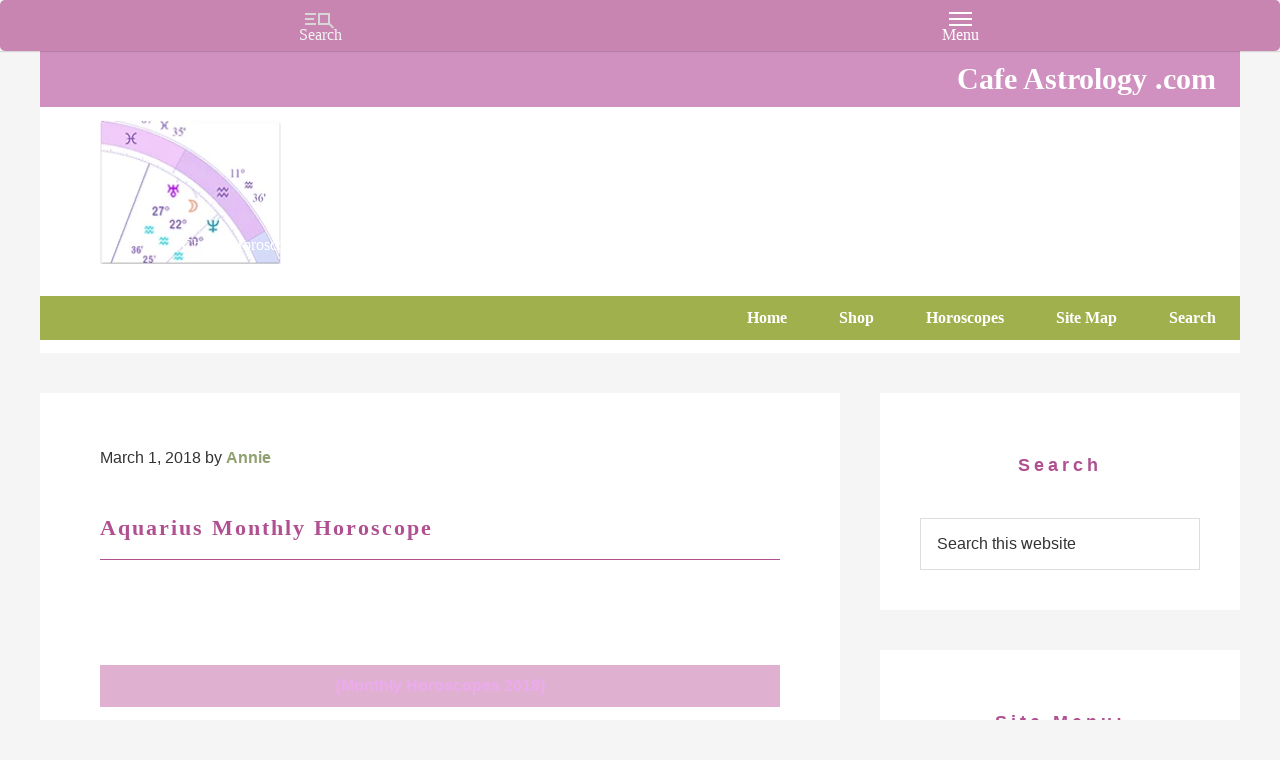

--- FILE ---
content_type: text/html; charset=UTF-8
request_url: https://cafeastrology.com/aquarius-monthly-horoscope-march-2018/
body_size: 33513
content:
<!DOCTYPE html>
<html dir="ltr" lang="en-US">
<head >
<meta charset="UTF-8" />
<meta name="viewport" content="width=device-width, initial-scale=1" />
<title>Aquarius Monthly Horoscope March 2018 | Cafe Astrology .com</title><link rel="preload" href="https://cafeastrology.com/wp-content/uploads/2017/11/year2018monthly.png" as="image" fetchpriority="high">

		<!-- All in One SEO 4.9.3 - aioseo.com -->
	<meta name="description" content="Aquarius Monthly Horoscope {Monthly Horoscopes 2018} A horoscope guide to the month ahead for Aquarius Sun and Aquarius Ascendant. March 2018 Horoscope: Predictions for Aquarius Back We&#039;ve divided our monthly horoscopes into 3 groups (or decanates) per sign for more accuracy. Remember that if you know your Ascendant, read forecasts for both your" />
	<meta name="robots" content="max-image-preview:large" />
	<meta name="author" content="Annie"/>
	<meta name="keywords" content="aquarius,aquarius horoscope,march 2018,monthly horoscope" />
	<link rel="canonical" href="https://cafeastrology.com/aquarius-monthly-horoscope-march-2018/" />
	<meta name="generator" content="All in One SEO (AIOSEO) 4.9.3" />
		<script type="application/ld+json" class="aioseo-schema">
			{"@context":"https:\/\/schema.org","@graph":[{"@type":"Article","@id":"https:\/\/cafeastrology.com\/aquarius-monthly-horoscope-march-2018\/#article","name":"Aquarius Monthly Horoscope March 2018 | Cafe Astrology .com","headline":"Aquarius Monthly Horoscope March 2018","author":{"@id":"https:\/\/cafeastrology.com\/author\/annie\/#author"},"publisher":{"@id":"https:\/\/cafeastrology.com\/#organization"},"image":{"@type":"ImageObject","url":"https:\/\/cafeastrology.com\/wp-content\/uploads\/2015\/06\/aquariusgreen.png","width":156,"height":135,"caption":"Aquarius word and astrological glyph in black font on a green circle background"},"datePublished":"2018-03-01T01:53:52-05:00","dateModified":"2018-03-01T01:53:52-05:00","inLanguage":"en-US","mainEntityOfPage":{"@id":"https:\/\/cafeastrology.com\/aquarius-monthly-horoscope-march-2018\/#webpage"},"isPartOf":{"@id":"https:\/\/cafeastrology.com\/aquarius-monthly-horoscope-march-2018\/#webpage"},"articleSection":"Aquarius Monthly Horoscope, Monthly Horoscopes, aquarius, Aquarius Horoscope, March 2018, Monthly Horoscope"},{"@type":"BreadcrumbList","@id":"https:\/\/cafeastrology.com\/aquarius-monthly-horoscope-march-2018\/#breadcrumblist","itemListElement":[{"@type":"ListItem","@id":"https:\/\/cafeastrology.com#listItem","position":1,"name":"Home","item":"https:\/\/cafeastrology.com","nextItem":{"@type":"ListItem","@id":"https:\/\/cafeastrology.com\/category\/horoscopes-forecasts\/#listItem","name":"Horoscopes and Forecasts"}},{"@type":"ListItem","@id":"https:\/\/cafeastrology.com\/category\/horoscopes-forecasts\/#listItem","position":2,"name":"Horoscopes and Forecasts","item":"https:\/\/cafeastrology.com\/category\/horoscopes-forecasts\/","nextItem":{"@type":"ListItem","@id":"https:\/\/cafeastrology.com\/category\/horoscopes-forecasts\/monthly-horoscopes\/#listItem","name":"Monthly Horoscopes"},"previousItem":{"@type":"ListItem","@id":"https:\/\/cafeastrology.com#listItem","name":"Home"}},{"@type":"ListItem","@id":"https:\/\/cafeastrology.com\/category\/horoscopes-forecasts\/monthly-horoscopes\/#listItem","position":3,"name":"Monthly Horoscopes","item":"https:\/\/cafeastrology.com\/category\/horoscopes-forecasts\/monthly-horoscopes\/","nextItem":{"@type":"ListItem","@id":"https:\/\/cafeastrology.com\/category\/horoscopes-forecasts\/monthly-horoscopes\/aquarius-monthly-horoscope\/#listItem","name":"Aquarius Monthly Horoscope"},"previousItem":{"@type":"ListItem","@id":"https:\/\/cafeastrology.com\/category\/horoscopes-forecasts\/#listItem","name":"Horoscopes and Forecasts"}},{"@type":"ListItem","@id":"https:\/\/cafeastrology.com\/category\/horoscopes-forecasts\/monthly-horoscopes\/aquarius-monthly-horoscope\/#listItem","position":4,"name":"Aquarius Monthly Horoscope","item":"https:\/\/cafeastrology.com\/category\/horoscopes-forecasts\/monthly-horoscopes\/aquarius-monthly-horoscope\/","nextItem":{"@type":"ListItem","@id":"https:\/\/cafeastrology.com\/aquarius-monthly-horoscope-march-2018\/#listItem","name":"Aquarius Monthly Horoscope March 2018"},"previousItem":{"@type":"ListItem","@id":"https:\/\/cafeastrology.com\/category\/horoscopes-forecasts\/monthly-horoscopes\/#listItem","name":"Monthly Horoscopes"}},{"@type":"ListItem","@id":"https:\/\/cafeastrology.com\/aquarius-monthly-horoscope-march-2018\/#listItem","position":5,"name":"Aquarius Monthly Horoscope March 2018","previousItem":{"@type":"ListItem","@id":"https:\/\/cafeastrology.com\/category\/horoscopes-forecasts\/monthly-horoscopes\/aquarius-monthly-horoscope\/#listItem","name":"Aquarius Monthly Horoscope"}}]},{"@type":"Organization","@id":"https:\/\/cafeastrology.com\/#organization","name":"Cafe Astrology .com","description":"Charts, Horoscopes, and Forecasts","url":"https:\/\/cafeastrology.com\/"},{"@type":"Person","@id":"https:\/\/cafeastrology.com\/author\/annie\/#author","url":"https:\/\/cafeastrology.com\/author\/annie\/","name":"Annie","image":{"@type":"ImageObject","@id":"https:\/\/cafeastrology.com\/aquarius-monthly-horoscope-march-2018\/#authorImage","url":"https:\/\/secure.gravatar.com\/avatar\/0a50fa612c49bd86e7d9ebd069f02ac2f661c65898be3a81dc9a2f4de64f3316?s=96&d=identicon&r=g","width":96,"height":96,"caption":"Annie"}},{"@type":"WebPage","@id":"https:\/\/cafeastrology.com\/aquarius-monthly-horoscope-march-2018\/#webpage","url":"https:\/\/cafeastrology.com\/aquarius-monthly-horoscope-march-2018\/","name":"Aquarius Monthly Horoscope March 2018 | Cafe Astrology .com","description":"Aquarius Monthly Horoscope {Monthly Horoscopes 2018} A horoscope guide to the month ahead for Aquarius Sun and Aquarius Ascendant. March 2018 Horoscope: Predictions for Aquarius Back We've divided our monthly horoscopes into 3 groups (or decanates) per sign for more accuracy. Remember that if you know your Ascendant, read forecasts for both your","inLanguage":"en-US","isPartOf":{"@id":"https:\/\/cafeastrology.com\/#website"},"breadcrumb":{"@id":"https:\/\/cafeastrology.com\/aquarius-monthly-horoscope-march-2018\/#breadcrumblist"},"author":{"@id":"https:\/\/cafeastrology.com\/author\/annie\/#author"},"creator":{"@id":"https:\/\/cafeastrology.com\/author\/annie\/#author"},"image":{"@type":"ImageObject","url":"https:\/\/cafeastrology.com\/wp-content\/uploads\/2015\/06\/aquariusgreen.png","@id":"https:\/\/cafeastrology.com\/aquarius-monthly-horoscope-march-2018\/#mainImage","width":156,"height":135,"caption":"Aquarius word and astrological glyph in black font on a green circle background"},"primaryImageOfPage":{"@id":"https:\/\/cafeastrology.com\/aquarius-monthly-horoscope-march-2018\/#mainImage"},"datePublished":"2018-03-01T01:53:52-05:00","dateModified":"2018-03-01T01:53:52-05:00"},{"@type":"WebSite","@id":"https:\/\/cafeastrology.com\/#website","url":"https:\/\/cafeastrology.com\/","name":"Cafe Astrology .com","description":"Charts, Horoscopes, and Forecasts","inLanguage":"en-US","publisher":{"@id":"https:\/\/cafeastrology.com\/#organization"}}]}
		</script>
		<!-- All in One SEO -->


<link rel="alternate" type="application/rss+xml" title="Cafe Astrology .com &raquo; Feed" href="https://cafeastrology.com/feed/" />
<link rel="alternate" title="oEmbed (JSON)" type="application/json+oembed" href="https://cafeastrology.com/wp-json/oembed/1.0/embed?url=https%3A%2F%2Fcafeastrology.com%2Faquarius-monthly-horoscope-march-2018%2F" />
<link rel="alternate" title="oEmbed (XML)" type="text/xml+oembed" href="https://cafeastrology.com/wp-json/oembed/1.0/embed?url=https%3A%2F%2Fcafeastrology.com%2Faquarius-monthly-horoscope-march-2018%2F&#038;format=xml" />
<style id='wp-img-auto-sizes-contain-inline-css' type='text/css'>
img:is([sizes=auto i],[sizes^="auto," i]){contain-intrinsic-size:3000px 1500px}
/*# sourceURL=wp-img-auto-sizes-contain-inline-css */
</style>
<link rel='stylesheet' id='pt-cv-public-style-css' href='https://cafeastrology.com/wp-content/plugins/content-views-query-and-display-post-page/public/assets/css/cv.css?ver=4.2.1' type='text/css' media='all' />
<link rel='stylesheet' id='pt-cv-public-pro-style-css' href='https://cafeastrology.com/wp-content/plugins/pt-content-views-pro/public/assets/css/cvpro.min.css?ver=7.2.2' type='text/css' media='all' />
<link rel='stylesheet' id='genesis-sample-theme-css' href='https://cafeastrology.com/wp-content/themes/genesis-sample/style.css?ver=2.1.2' type='text/css' media='all' />
<style id='wp-block-library-inline-css' type='text/css'>
:root{--wp-block-synced-color:#7a00df;--wp-block-synced-color--rgb:122,0,223;--wp-bound-block-color:var(--wp-block-synced-color);--wp-editor-canvas-background:#ddd;--wp-admin-theme-color:#007cba;--wp-admin-theme-color--rgb:0,124,186;--wp-admin-theme-color-darker-10:#006ba1;--wp-admin-theme-color-darker-10--rgb:0,107,160.5;--wp-admin-theme-color-darker-20:#005a87;--wp-admin-theme-color-darker-20--rgb:0,90,135;--wp-admin-border-width-focus:2px}@media (min-resolution:192dpi){:root{--wp-admin-border-width-focus:1.5px}}.wp-element-button{cursor:pointer}:root .has-very-light-gray-background-color{background-color:#eee}:root .has-very-dark-gray-background-color{background-color:#313131}:root .has-very-light-gray-color{color:#eee}:root .has-very-dark-gray-color{color:#313131}:root .has-vivid-green-cyan-to-vivid-cyan-blue-gradient-background{background:linear-gradient(135deg,#00d084,#0693e3)}:root .has-purple-crush-gradient-background{background:linear-gradient(135deg,#34e2e4,#4721fb 50%,#ab1dfe)}:root .has-hazy-dawn-gradient-background{background:linear-gradient(135deg,#faaca8,#dad0ec)}:root .has-subdued-olive-gradient-background{background:linear-gradient(135deg,#fafae1,#67a671)}:root .has-atomic-cream-gradient-background{background:linear-gradient(135deg,#fdd79a,#004a59)}:root .has-nightshade-gradient-background{background:linear-gradient(135deg,#330968,#31cdcf)}:root .has-midnight-gradient-background{background:linear-gradient(135deg,#020381,#2874fc)}:root{--wp--preset--font-size--normal:16px;--wp--preset--font-size--huge:42px}.has-regular-font-size{font-size:1em}.has-larger-font-size{font-size:2.625em}.has-normal-font-size{font-size:var(--wp--preset--font-size--normal)}.has-huge-font-size{font-size:var(--wp--preset--font-size--huge)}.has-text-align-center{text-align:center}.has-text-align-left{text-align:left}.has-text-align-right{text-align:right}.has-fit-text{white-space:nowrap!important}#end-resizable-editor-section{display:none}.aligncenter{clear:both}.items-justified-left{justify-content:flex-start}.items-justified-center{justify-content:center}.items-justified-right{justify-content:flex-end}.items-justified-space-between{justify-content:space-between}.screen-reader-text{border:0;clip-path:inset(50%);height:1px;margin:-1px;overflow:hidden;padding:0;position:absolute;width:1px;word-wrap:normal!important}.screen-reader-text:focus{background-color:#ddd;clip-path:none;color:#444;display:block;font-size:1em;height:auto;left:5px;line-height:normal;padding:15px 23px 14px;text-decoration:none;top:5px;width:auto;z-index:100000}html :where(.has-border-color){border-style:solid}html :where([style*=border-top-color]){border-top-style:solid}html :where([style*=border-right-color]){border-right-style:solid}html :where([style*=border-bottom-color]){border-bottom-style:solid}html :where([style*=border-left-color]){border-left-style:solid}html :where([style*=border-width]){border-style:solid}html :where([style*=border-top-width]){border-top-style:solid}html :where([style*=border-right-width]){border-right-style:solid}html :where([style*=border-bottom-width]){border-bottom-style:solid}html :where([style*=border-left-width]){border-left-style:solid}html :where(img[class*=wp-image-]){height:auto;max-width:100%}:where(figure){margin:0 0 1em}html :where(.is-position-sticky){--wp-admin--admin-bar--position-offset:var(--wp-admin--admin-bar--height,0px)}@media screen and (max-width:600px){html :where(.is-position-sticky){--wp-admin--admin-bar--position-offset:0px}}

/*# sourceURL=wp-block-library-inline-css */
</style><style id='global-styles-inline-css' type='text/css'>
:root{--wp--preset--aspect-ratio--square: 1;--wp--preset--aspect-ratio--4-3: 4/3;--wp--preset--aspect-ratio--3-4: 3/4;--wp--preset--aspect-ratio--3-2: 3/2;--wp--preset--aspect-ratio--2-3: 2/3;--wp--preset--aspect-ratio--16-9: 16/9;--wp--preset--aspect-ratio--9-16: 9/16;--wp--preset--color--black: #000000;--wp--preset--color--cyan-bluish-gray: #abb8c3;--wp--preset--color--white: #ffffff;--wp--preset--color--pale-pink: #f78da7;--wp--preset--color--vivid-red: #cf2e2e;--wp--preset--color--luminous-vivid-orange: #ff6900;--wp--preset--color--luminous-vivid-amber: #fcb900;--wp--preset--color--light-green-cyan: #7bdcb5;--wp--preset--color--vivid-green-cyan: #00d084;--wp--preset--color--pale-cyan-blue: #8ed1fc;--wp--preset--color--vivid-cyan-blue: #0693e3;--wp--preset--color--vivid-purple: #9b51e0;--wp--preset--gradient--vivid-cyan-blue-to-vivid-purple: linear-gradient(135deg,rgb(6,147,227) 0%,rgb(155,81,224) 100%);--wp--preset--gradient--light-green-cyan-to-vivid-green-cyan: linear-gradient(135deg,rgb(122,220,180) 0%,rgb(0,208,130) 100%);--wp--preset--gradient--luminous-vivid-amber-to-luminous-vivid-orange: linear-gradient(135deg,rgb(252,185,0) 0%,rgb(255,105,0) 100%);--wp--preset--gradient--luminous-vivid-orange-to-vivid-red: linear-gradient(135deg,rgb(255,105,0) 0%,rgb(207,46,46) 100%);--wp--preset--gradient--very-light-gray-to-cyan-bluish-gray: linear-gradient(135deg,rgb(238,238,238) 0%,rgb(169,184,195) 100%);--wp--preset--gradient--cool-to-warm-spectrum: linear-gradient(135deg,rgb(74,234,220) 0%,rgb(151,120,209) 20%,rgb(207,42,186) 40%,rgb(238,44,130) 60%,rgb(251,105,98) 80%,rgb(254,248,76) 100%);--wp--preset--gradient--blush-light-purple: linear-gradient(135deg,rgb(255,206,236) 0%,rgb(152,150,240) 100%);--wp--preset--gradient--blush-bordeaux: linear-gradient(135deg,rgb(254,205,165) 0%,rgb(254,45,45) 50%,rgb(107,0,62) 100%);--wp--preset--gradient--luminous-dusk: linear-gradient(135deg,rgb(255,203,112) 0%,rgb(199,81,192) 50%,rgb(65,88,208) 100%);--wp--preset--gradient--pale-ocean: linear-gradient(135deg,rgb(255,245,203) 0%,rgb(182,227,212) 50%,rgb(51,167,181) 100%);--wp--preset--gradient--electric-grass: linear-gradient(135deg,rgb(202,248,128) 0%,rgb(113,206,126) 100%);--wp--preset--gradient--midnight: linear-gradient(135deg,rgb(2,3,129) 0%,rgb(40,116,252) 100%);--wp--preset--font-size--small: 13px;--wp--preset--font-size--medium: 20px;--wp--preset--font-size--large: 36px;--wp--preset--font-size--x-large: 42px;--wp--preset--spacing--20: 0.44rem;--wp--preset--spacing--30: 0.67rem;--wp--preset--spacing--40: 1rem;--wp--preset--spacing--50: 1.5rem;--wp--preset--spacing--60: 2.25rem;--wp--preset--spacing--70: 3.38rem;--wp--preset--spacing--80: 5.06rem;--wp--preset--shadow--natural: 6px 6px 9px rgba(0, 0, 0, 0.2);--wp--preset--shadow--deep: 12px 12px 50px rgba(0, 0, 0, 0.4);--wp--preset--shadow--sharp: 6px 6px 0px rgba(0, 0, 0, 0.2);--wp--preset--shadow--outlined: 6px 6px 0px -3px rgb(255, 255, 255), 6px 6px rgb(0, 0, 0);--wp--preset--shadow--crisp: 6px 6px 0px rgb(0, 0, 0);}:where(.is-layout-flex){gap: 0.5em;}:where(.is-layout-grid){gap: 0.5em;}body .is-layout-flex{display: flex;}.is-layout-flex{flex-wrap: wrap;align-items: center;}.is-layout-flex > :is(*, div){margin: 0;}body .is-layout-grid{display: grid;}.is-layout-grid > :is(*, div){margin: 0;}:where(.wp-block-columns.is-layout-flex){gap: 2em;}:where(.wp-block-columns.is-layout-grid){gap: 2em;}:where(.wp-block-post-template.is-layout-flex){gap: 1.25em;}:where(.wp-block-post-template.is-layout-grid){gap: 1.25em;}.has-black-color{color: var(--wp--preset--color--black) !important;}.has-cyan-bluish-gray-color{color: var(--wp--preset--color--cyan-bluish-gray) !important;}.has-white-color{color: var(--wp--preset--color--white) !important;}.has-pale-pink-color{color: var(--wp--preset--color--pale-pink) !important;}.has-vivid-red-color{color: var(--wp--preset--color--vivid-red) !important;}.has-luminous-vivid-orange-color{color: var(--wp--preset--color--luminous-vivid-orange) !important;}.has-luminous-vivid-amber-color{color: var(--wp--preset--color--luminous-vivid-amber) !important;}.has-light-green-cyan-color{color: var(--wp--preset--color--light-green-cyan) !important;}.has-vivid-green-cyan-color{color: var(--wp--preset--color--vivid-green-cyan) !important;}.has-pale-cyan-blue-color{color: var(--wp--preset--color--pale-cyan-blue) !important;}.has-vivid-cyan-blue-color{color: var(--wp--preset--color--vivid-cyan-blue) !important;}.has-vivid-purple-color{color: var(--wp--preset--color--vivid-purple) !important;}.has-black-background-color{background-color: var(--wp--preset--color--black) !important;}.has-cyan-bluish-gray-background-color{background-color: var(--wp--preset--color--cyan-bluish-gray) !important;}.has-white-background-color{background-color: var(--wp--preset--color--white) !important;}.has-pale-pink-background-color{background-color: var(--wp--preset--color--pale-pink) !important;}.has-vivid-red-background-color{background-color: var(--wp--preset--color--vivid-red) !important;}.has-luminous-vivid-orange-background-color{background-color: var(--wp--preset--color--luminous-vivid-orange) !important;}.has-luminous-vivid-amber-background-color{background-color: var(--wp--preset--color--luminous-vivid-amber) !important;}.has-light-green-cyan-background-color{background-color: var(--wp--preset--color--light-green-cyan) !important;}.has-vivid-green-cyan-background-color{background-color: var(--wp--preset--color--vivid-green-cyan) !important;}.has-pale-cyan-blue-background-color{background-color: var(--wp--preset--color--pale-cyan-blue) !important;}.has-vivid-cyan-blue-background-color{background-color: var(--wp--preset--color--vivid-cyan-blue) !important;}.has-vivid-purple-background-color{background-color: var(--wp--preset--color--vivid-purple) !important;}.has-black-border-color{border-color: var(--wp--preset--color--black) !important;}.has-cyan-bluish-gray-border-color{border-color: var(--wp--preset--color--cyan-bluish-gray) !important;}.has-white-border-color{border-color: var(--wp--preset--color--white) !important;}.has-pale-pink-border-color{border-color: var(--wp--preset--color--pale-pink) !important;}.has-vivid-red-border-color{border-color: var(--wp--preset--color--vivid-red) !important;}.has-luminous-vivid-orange-border-color{border-color: var(--wp--preset--color--luminous-vivid-orange) !important;}.has-luminous-vivid-amber-border-color{border-color: var(--wp--preset--color--luminous-vivid-amber) !important;}.has-light-green-cyan-border-color{border-color: var(--wp--preset--color--light-green-cyan) !important;}.has-vivid-green-cyan-border-color{border-color: var(--wp--preset--color--vivid-green-cyan) !important;}.has-pale-cyan-blue-border-color{border-color: var(--wp--preset--color--pale-cyan-blue) !important;}.has-vivid-cyan-blue-border-color{border-color: var(--wp--preset--color--vivid-cyan-blue) !important;}.has-vivid-purple-border-color{border-color: var(--wp--preset--color--vivid-purple) !important;}.has-vivid-cyan-blue-to-vivid-purple-gradient-background{background: var(--wp--preset--gradient--vivid-cyan-blue-to-vivid-purple) !important;}.has-light-green-cyan-to-vivid-green-cyan-gradient-background{background: var(--wp--preset--gradient--light-green-cyan-to-vivid-green-cyan) !important;}.has-luminous-vivid-amber-to-luminous-vivid-orange-gradient-background{background: var(--wp--preset--gradient--luminous-vivid-amber-to-luminous-vivid-orange) !important;}.has-luminous-vivid-orange-to-vivid-red-gradient-background{background: var(--wp--preset--gradient--luminous-vivid-orange-to-vivid-red) !important;}.has-very-light-gray-to-cyan-bluish-gray-gradient-background{background: var(--wp--preset--gradient--very-light-gray-to-cyan-bluish-gray) !important;}.has-cool-to-warm-spectrum-gradient-background{background: var(--wp--preset--gradient--cool-to-warm-spectrum) !important;}.has-blush-light-purple-gradient-background{background: var(--wp--preset--gradient--blush-light-purple) !important;}.has-blush-bordeaux-gradient-background{background: var(--wp--preset--gradient--blush-bordeaux) !important;}.has-luminous-dusk-gradient-background{background: var(--wp--preset--gradient--luminous-dusk) !important;}.has-pale-ocean-gradient-background{background: var(--wp--preset--gradient--pale-ocean) !important;}.has-electric-grass-gradient-background{background: var(--wp--preset--gradient--electric-grass) !important;}.has-midnight-gradient-background{background: var(--wp--preset--gradient--midnight) !important;}.has-small-font-size{font-size: var(--wp--preset--font-size--small) !important;}.has-medium-font-size{font-size: var(--wp--preset--font-size--medium) !important;}.has-large-font-size{font-size: var(--wp--preset--font-size--large) !important;}.has-x-large-font-size{font-size: var(--wp--preset--font-size--x-large) !important;}
/*# sourceURL=global-styles-inline-css */
</style>

<style id='classic-theme-styles-inline-css' type='text/css'>
/*! This file is auto-generated */
.wp-block-button__link{color:#fff;background-color:#32373c;border-radius:9999px;box-shadow:none;text-decoration:none;padding:calc(.667em + 2px) calc(1.333em + 2px);font-size:1.125em}.wp-block-file__button{background:#32373c;color:#fff;text-decoration:none}
/*# sourceURL=/wp-includes/css/classic-themes.min.css */
</style>
<link rel='stylesheet' id='responsive-lightbox-prettyphoto-css' href='https://cafeastrology.com/wp-content/plugins/responsive-lightbox/assets/prettyphoto/prettyPhoto.min.css?ver=3.1.6' type='text/css' media='all' />
<link rel='stylesheet' id='genericons-css' href='https://cafeastrology.com/wp-content/plugins/to-top/public/css/genericons/genericons.css?ver=3.4.1' type='text/css' media='all' />
<link rel='stylesheet' id='to-top-css' href='https://cafeastrology.com/wp-content/plugins/to-top/public/css/to-top-public.css?ver=2.5.5' type='text/css' media='all' />
<link rel='stylesheet' id='bonfire-touchy-css-css' href='https://cafeastrology.com/wp-content/plugins/touchy-by-bonfire/touchy.css?ver=1' type='text/css' media='all' />
<link rel='stylesheet' id='touchy-fontawesome-css' href='https://cafeastrology.com/wp-content/plugins/touchy-by-bonfire/fonts/font-awesome/css/all.min.css?ver=1' type='text/css' media='all' />
<link rel='stylesheet' id='evcal_cal_default-css' href='//cafeastrology.com/wp-content/plugins/eventON/assets/css/eventon_styles.css?ver=4.7.3' type='text/css' media='all' />
<link rel='stylesheet' id='evo_addon_styles-css' href='//cafeastrology.com/wp-content/plugins/eventON/assets/css/eventon_addon_styles.css?ver=1.00081' type='text/css' media='all' />
<link rel='stylesheet' id='evo_font_icons-css' href='//cafeastrology.com/wp-content/plugins/eventON/assets/fonts/all.css?ver=4.7.3' type='text/css' media='all' />
<style id='evo_dynamic_styles-inline-css' type='text/css'>
.eventon_events_list .eventon_list_event .desc_trig, .evopop_top{background-color:#f1f1f1}.eventon_events_list .eventon_list_event .desc_trig:hover{background-color:#fbfbfb}.ajde_evcal_calendar .calendar_header p,
			.eventon_events_list .eventon_list_event .evoet_cx span.evoet_dayblock span, 
			.evo_pop_body .evoet_cx span.evoet_dayblock span,
			.ajde_evcal_calendar .evcal_evdata_row .evcal_evdata_cell h3.evo_h3,
			.evo_lightbox_content h3.evo_h3, h2.evo_h2, h3.evo_h3,h4.evo_h4,
			body .ajde_evcal_calendar h4.evo_h4, 
			.evo_content_in h4.evo_h4,
			.evo_metarow_ICS .evcal_evdata_cell p a,
			.eventon_events_list .eventon_list_event .evoet_cx span.evcal_desc2, 
			.eventon_list_event .evoet_cx span.evcal_event_title,
			.evoet_cx span.evcal_desc2,	
			.evo_metarow_ICS .evcal_evdata_cell p a, 
			.evo_metarow_learnMICS .evcal_col50 .evcal_evdata_cell p a,
			.eventon_list_event .evo_metarow_locImg p.evoLOCtxt .evo_loc_text_title,		
			.evo_clik_row .evo_h3,
			.evotax_term_card .evotax_term_details h2, 
			.evotax_term_card h3.evotax_term_subtitle,
			.ajde_evcal_calendar .evo_sort_btn,
			.eventon_main_section  #evcal_cur,	
			.ajde_evcal_calendar .calendar_header p.evo_month_title,		
			.ajde_evcal_calendar .eventon_events_list .evcal_month_line p,
			.eventon_events_list .eventon_list_event .evcal_cblock,			
			.ajde_evcal_calendar .evcal_month_line,
			.eventon_event .event_excerpt_in h3,
			.ajde_evcal_calendar .evo_footer_nav p.evo_month_title,
			.evo_eventon_live_now_section h3,
			.evo_tab_view .evo_tabs p.evo_tab,
			.evo_metarow_virtual .evo_live_now_tag,
			.evo_page_body .evo_sin_page .evosin_event_title{font-family:Verdana}.ajde_evcal_calendar .eventon_events_list p,	
		.evo_lightbox p,
		.eventon_events_list .eventon_list_event .evoet_cx span, 
		.evo_pop_body .evoet_cx span,	
		.eventon_events_list .eventon_list_event .evoet_cx span.evcal_event_subtitle, 
		.evo_pop_body .evoet_cx span.evcal_event_subtitle,
		.ajde_evcal_calendar .eventon_list_event .event_description .evcal_btn, 
		.evo_pop_body .evcal_btn, .evcal_btn,
		.eventon_events_list .eventon_list_event .cancel_event .evo_event_headers, 
		.evo_pop_body .evo_event_headers.canceled,
		.eventon_events_list .eventon_list_event .evcal_list_a .evo_above_title span,
		.evo_pop_body .evcal_list_a .evo_above_title span,
		.evcal_evdata_row.evcal_event_details .evcal_evdata_cell p,
		#evcal_list .eventon_list_event .evoInput, .evo_pop_body .evoInput,
		.evcal_evdata_row .evcal_evdata_cell p, 
		#evcal_list .eventon_list_event p.no_events,
		.ajde_evcal_calendar .eventon_events_list .eventon_desc_in ul,
		.evoGuideCall em,
		.evo_cal_above span,
		.ajde_evcal_calendar .calendar_header .evo_j_dates .legend,
		.eventon_sort_line p, .eventon_filter_line p,
		.evcal_evdata_row{font-family:Arial}.ajde_evcal_calendar .evo_sort_btn, .eventon_sf_field p, .evo_srt_sel p.fa{color:#B8B8B8}.ajde_evcal_calendar .evo_sort_btn:hover{color:#d8d8d8}#evcal_list .eventon_list_event .evoet_cx em, .evo_lightboxes .evoet_cx em{color:#9c949c}#evcal_list .eventon_list_event .evoet_cx em a{color:#202124}.eventon_events_list .eventon_list_event a,
				.evocard_row .evo_metarow_organizer .evo_card_organizer_social a,
				.evo_lightbox .evo_tax_social_media a{color:#656565}
				#evcal_list .eventon_list_event .event_description .evcal_btn, 
				#evcal_list .eventon_list_event .event_description .evcal_btn p, 
				body .evo_lightboxes .evo_lightbox_body.evo_pop_body .evcal_btn,
				.ajde_evcal_calendar .eventon_list_event .event_description .evcal_btn, 
				.evo_lightbox .evcal_btn, body .evcal_btn,
				.evo_lightbox.eventon_events_list .eventon_list_event a.evcal_btn,
				.evcal_btn,.evo_btn_arr,.evo_btn_arr_circ{color:#ffffff;background:#90a040;}#evcal_list .eventon_list_event .event_description .evcal_btn:hover, 
				body .evo_lightboxes .evo_lightbox_body.evo_pop_body .evcal_btn:hover,
				.ajde_evcal_calendar .eventon_list_event .event_description .evcal_btn:hover, 
				.evo_pop_body .evcal_btn:hover, .evcal_btn:hover,.evcal_evdata_row.evo_clik_row:hover{color:#fff;background:#90a040;}.evcal_evdata_row.evo_clik_row:hover &gt; *, .evcal_evdata_row.evo_clik_row:hover i{color:#fff}.eventon_list_event .evo_btn_secondary, 
				.ajde_evcal_calendar .eventon_list_event .event_description .evcal_btn.evo_btn_secondary,
				.evo_lightbox .evcal_btn.evo_btn_secondary, 
				body .evcal_btn.evo_btn_secondary,
				#evcal_list .eventon_list_event .event_description .evcal_btn.evo_btn_secondary,
				.evcal_btn.evo_btn_secondary,
				.evo_btn_secondary{color:#ffffff;background:#d2d2d2;}.eventon_list_event .evo_btn_secondary:hover, 
				.ajde_evcal_calendar .eventon_list_event .event_description .evcal_btn.evo_btn_secondary:hover,
				.evo_lightbox .evcal_btn.evo_btn_secondary:hover, 
				body .evcal_btn.evo_btn_secondary:hover,
				#evcal_list .eventon_list_event .event_description .evcal_btn.evo_btn_secondary:hover,
				.eventon_list_event .evo_btn_secondary:hover, 
				.evcal_btn.evo_btn_secondary:hover,
				.evo_btn_secondary:hover{color:#ffffff;background:#bebebe;}.evocard_row .evcal_evdata_icons i, .evocard_row .evcal_evdata_custometa_icons i{color:#656565;font-size:18px;}.evcal_evdata_row .evcal_evdata_cell h3, .evo_clik_row .evo_h3{font-size:18px}#evcal_list .eventon_list_event .evcal_cblock, .evo_lightboxes .evo_pop_body .evcal_cblock{color:#7a767a}.evcal_evdata_row .evcal_evdata_cell h2, .evcal_evdata_row .evcal_evdata_cell h3, .evorow .evo_clik_row h3, 
			.evcal_evdata_row .evcal_evdata_cell h3 a{color:#b05090}#evcal_list .eventon_list_event .evcal_eventcard p, 
				.ajde_evcal_calendar .eventon_events_list .eventon_desc_in ul,
				.evo_lightboxes .evo_pop_body .evcal_evdata_row .evcal_evdata_cell p,
				.evo_lightboxes .evcal_evdata_cell p a{color:#656565}.ajde_evcal_calendar #evcal_head.calendar_header #evcal_cur, .ajde_evcal_calendar .evcal_month_line p, .ajde_evcal_calendar .evo_footer_nav p.evo_month_title{color:#b5b543}.eventon_events_list .eventon_list_event .event_description, .evo_lightbox.eventcard .evo_lightbox_body{background-color:#ffffff}.evocard_box{background-color:#f3f3f3}.evcal_event_details .evcal_evdata_cell.shorter_desc .eventon_desc_in:after{background:linear-gradient(to top,	#f3f3f3 20%, #f3f3f300 80%)}.event_description .bordb, #evcal_list .bordb, .eventon_events_list .eventon_list_event .event_description, .bordr, #evcal_list,
					#evcal_list p.desc_trig_outter, 
					.evopop_top,
					.evo_pop_body .bordb{border-color:#d5d5d5}.eventon_events_list .eventon_list_event .evcal_list_a.featured_event{background-color:#fff6e2}.eventon_events_list .eventon_list_event .desc_trig:hover{border-left-width:7px}.eventon_events_list .eventon_list_event .evcal_list_a.featured_event:hover{background-color:#ffecc5}.eventon_events_list .eventon_list_event .evoet_cx span.evo_above_title span.featured, .evo_pop_body .evoet_cx span.evo_above_title span.featured,
				.evosv_grid .evosv_tag.featured{color:#ffffff;background-color:#ffcb55;}.eventon_events_list .eventon_list_event .evoet_cx span.evo_above_title span.completed, .evo_pop_body .evoet_cx span.evo_above_title span.completed,
				.evosv_grid .evosv_tag.completed{color:#ffffff;background-color:#585858;}.evoet_cx .evo_ep_bar b, .evoet_cx .evo_ep_bar b:before{background-color:#f79191}.evoet_cx .evo_ep_bar.evo_completed b{background-color:#9a9a9a}.ajde_evcal_calendar.color #evcal_list .eventon_list_event .evcal_cblock,
				.ajde_evcal_calendar.color #evcal_list.eventon_events_list .eventon_list_event p .evoet_cx span.evcal_event_title,
				.ajde_evcal_calendar.color #evcal_list .eventon_list_event .evoet_cx span.evcal_event_title,
				.ajde_evcal_calendar.color #evcal_list .eventon_list_event .evoet_cx span.evcal_event_subtitle,
				.ajde_evcal_calendar.color #evcal_list .eventon_list_event .evoet_cx em,
				.ajde_evcal_calendar.color #evcal_list .eventon_list_event .evoet_cx .evcal_desc_info,
				.ajde_evcal_calendar.color .eventon_events_list .eventon_list_event .evcal_cblock em.evo_day,
				.ajde_evcal_calendar.color .evoet_cx span,
				.ajde_evcal_calendar.color .evoet_cx .evo_below_title .status_reason,
				.ajde_evcal_calendar.color .evoet_cx .evo_tz_time .evo_tz,
				.ajde_evcal_calendar.color .evoet_cx .evo_mytime.tzo_trig i,
				.ajde_evcal_calendar.color .evoet_cx .evo_mytime.tzo_trig b,
				.ajde_evcal_calendar.color .evoet_cx em i,
				.ajde_evcal_calendar.color .evoet_cx .evo_ep_pre,
				.ajde_evcal_calendar.color .evoet_cx .evo_ep_time,
				.ajde_evcal_calendar.color .evoet_cx .evo_mytime.tzo_trig:hover i,
				.ajde_evcal_calendar.color .evoet_cx .evo_mytime.tzo_trig:hover b,

				.evo_lightboxes .color.eventon_list_event .evcal_cblock,
				.evo_lightboxes .color.eventon_list_event .evoet_cx span,
				.evo_lightboxes .color.eventon_list_event .evoet_cx span.evcal_event_title,
				.evo_lightboxes .color.eventon_list_event .evoet_cx span.evcal_event_subtitle,
				.evo_lightboxes .color.eventon_list_event .evoet_cx em,
				.evo_lightboxes .color.eventon_list_event .evoet_cx .evcal_desc_info,
				.evo_lightboxes .color.eventon_list_event .evcal_cblock em.evo_day,
				.evo_lightboxes .color.eventon_list_event .evoet_cx .evo_tz_time &gt; *,
				.evo_lightboxes .color.eventon_list_event .evoet_cx .evo_mytime.tzo_trig i,
				.evo_lightboxes .color.eventon_list_event .evoet_cx .evo_mytime.tzo_trig b{color:#ffffff}.event_description .evcal_close{background-color:#f7f7f7}.event_description .evcal_close:hover{background-color:#f1f1f1}.evo_lightboxes .evopopclose, .evo_lightboxes .evolbclose{background-color:#666666}.evo_lightboxes .evopopclose:hover, .evo_lightboxes .evolbclose:hover{background-color:#cfcfcf}.evo_lightboxes .evolbclose:before, .evo_lightboxes .evolbclose:after{background-color:#ffffff}.evo_lightboxes .evolbclose:hover:before, .evo_lightboxes .evolbclose:hover:after{background-color:#666666}#evcal_list .evorow.getdirections, .evo_pop_body .evorow.getdirections{background-color:#ffffff}#evcal_list .evorow.getdirections .evoInput, .evo_pop_body .evorow.getdirections .evoInput{color:#888888}.ajde_evcal_calendar #evcal_list.eventon_events_list .eventon_list_event p .evoet_cx span.evcal_event_title{color:#202124}.eventon_events_list .eventon_list_event .evoet_cx span.evcal_event_subtitle, 
				.evo_lightboxes .evo_pop_body .evoet_cx span.evcal_event_subtitle{color:#949194}.fp_popup_option i{color:#999;font-size:22px;}.evo_cal_above span{color:#ffffff;background-color:#656565;}.evo_cal_above span.evo-gototoday-btn{color:#ffffff;background-color:#ADADAD;}.evo_cal_above span.evo-gototoday-btn:hover{color:#bcde74;background-color:#d3d3d3;}.ajde_evcal_calendar .calendar_header .evo_j_dates .legend a{color:#656565;background-color:#f5f5f5;}.ajde_evcal_calendar .calendar_header .evo_j_dates .legend a.current{color:#656565;background-color:#CFCFCF;}.ajde_evcal_calendar .calendar_header .evo_j_dates .legend a.set{color:#656565;background-color:#e67cc3;}.ajde_evcal_calendar .calendar_header .evcal_arrows, .evo_footer_nav .evcal_arrows{border-color:#737373;background-color:#ffffff;}.ajde_evcal_calendar .calendar_header .evcal_arrows:hover, .evo_footer_nav .evcal_arrows:hover{background-color:#202124;}.ajde_evcal_calendar .calendar_header .evcal_arrows:before,.evo_footer_nav .evcal_arrows:before{border-color:#d07bdb}.ajde_evcal_calendar .calendar_header .evcal_arrows.evcal_btn_next:hover:before,.ajde_evcal_calendar .calendar_header .evcal_arrows.evcal_btn_prev:hover:before,.evo_footer_nav .evcal_arrows.evcal_btn_prev:hover:before,.evo_footer_nav .evcal_arrows.evcal_btn_next:hover:before{border-color:#968096}.eventon_events_list .eventon_list_event .evoet_cx span.evo_above_title span, .evo_pop_body .evoet_cx span.evo_above_title span{color:#ffffff;background-color:#93c43f;}.eventon_events_list .eventon_list_event .evoet_cx span.evo_above_title span.canceled, .evo_pop_body .evoet_cx span.evo_above_title span.canceled{color:#ffffff;background-color:#F79191;}.eventon_events_list .eventon_list_event .evoet_cx span.evo_above_title span.vir,, .evo_pop_body .evoet_cx span.evo_above_title span.vir,
				.evosv_grid .evosv_tag.vir{color:#ffffff;background-color:#5bdaf7;}.eventon_events_list .eventon_list_event .evoet_cx span.evo_above_title span.postponed, .evo_pop_body .evoet_cx span.evo_above_title span.postponed,
			.evosv_grid .evosv_tag.postponed{color:#ffffff;background-color:#e3784b;}.eventon_events_list .eventon_list_event .evoet_cx span.evo_above_title span.movedonline, .evo_pop_body .evoet_cx span.evo_above_title span.movedonline,
			.evosv_grid .evosv_tag.movedonline{color:#ffffff;background-color:#6edccd;}.eventon_events_list .eventon_list_event .evoet_cx span.evo_above_title span.rescheduled, .evo_pop_body .evoet_cx span.evo_above_title span.rescheduled,
			.evosv_grid .evosv_tag.rescheduled{color:#ffffff;background-color:#67ef78;}.ajde_evcal_calendar #evcal_list.eventon_events_list .eventon_list_event .cancel_event.evcal_list_a, .evo_lightbox_body.eventon_list_event.cancel_event .evopop_top{background-color:#b0b0b0}.eventon_events_list .eventon_list_event .cancel_event.evcal_list_a:before{color:#333333}#eventon_loadbar{background-color:#efefef}#eventon_loadbar:before{background-color:#de7af5}.evoet_cx .evcal_desc3 em.evocmd_button, #evcal_list .evoet_cx .evcal_desc3 em.evocmd_button{color:#ffffff;background-color:#237dbd;}.evo_metarow_socialmedia a.evo_ss:hover{background-color:#9d9d9d;}.evo_metarow_socialmedia a.evo_ss i{color:#656565;}.evo_metarow_socialmedia a.evo_ss:hover i{color:#ffffff;}.evo_metarow_socialmedia .evo_sm{border-color:#bf26bf}.eventon_events_list .evoShow_more_events span{background-color:#b4b4b4;color:#ffffff;}.evo_card_health_boxes .evo_health_b{background-color:#ececec;color:#202124;}.evo_card_health_boxes .evo_health_b svg, .evo_card_health_boxes .evo_health_b i.fa{fill:#202124;color:#202124;}.evo_health_b.ehb_other{border-color:#e8e8e8}.eventon_list_event .evoet_cx em.evo_mytime.tzo_trig i
				{color:#2eb4dc}.eventon_list_event .evoet_cx em.evo_mytime,
				.eventon_list_event .evoet_cx em.evo_mytime.tzo_trig:hover,
				.eventon_list_event .evoet_cx em.evo_mytime,
				.eventon_list_event .evcal_evdata_cell .evo_mytime,
				.eventon_list_event .evcal_evdata_cell .evo_mytime.tzo_trig{background-color:#2eb4dc}.eventon_list_event .evoet_cx em.evo_mytime &gt;*, 
				.eventon_list_event .evcal_evdata_cell .evo_mytime &gt;*,
				.eventon_list_event .evoet_cx em.evo_mytime.tzo_trig:hover &gt;*{color:#ffffff}.eventon_events_list .evose_repeat_header span.title{background-color:#fed584;color:#202124;}.eventon_events_list .evose_repeat_header .ri_nav a, 
				.eventon_events_list .evose_repeat_header .ri_nav a:visited, 
				.eventon_events_list .evose_repeat_header .ri_nav a:hover{color:#656565}.eventon_events_list .evose_repeat_header .ri_nav b{border-color:#808080}body .EVOSR_section a.evo_do_search, body a.evosr_search_btn, .evo_search_bar_in a.evosr_search_btn{color:#3d3d3d}body .EVOSR_section a.evo_do_search:hover, body a.evosr_search_btn:hover, .evo_search_bar_in a.evosr_search_btn:hover{color:#bbbbbb}body .EVOSR_section input[type=text], .evo_search_bar input[type=text]{border-color:#202124;background-color:#ffffff;}.evosr_blur{background-color:#e599e8;color:#14141E;}.evo_search_results_count span{background-color:#202124;color:#ffffff;}body .EVOSR_section input[type=text]:hover, .evo_search_bar input[type=text]:hover{border-color:#202124}.evo_search_results_count{color:#14141E}.evo_eventon_live_now_section h3{color:#202124}.evo_eventon_live_now_section .evo_eventon_now_next{background-color:#ececec}.evo_eventon_live_now_section .evo_eventon_now_next h3{color:#202124}.evo_eventon_live_now_section .evo_eventon_now_next h3 .evo_countdowner{background-color:#656565;color:#ffffff;}.evo_eventon_live_now_section p.evo_eventon_no_events_now{background-color:#d6f5d2;color:#888888;}.ajde_evcal_calendar.esty_1 #evcal_list .eventon_list_event.no_events p.no_events,   .ajde_evcal_calendar.esty_2 #evcal_list .eventon_list_event.no_events p.no_events, .ajde_evcal_calendar.esty_3 #evcal_list .eventon_list_event.no_events p.no_events{background-color:#ffffff}.ajde_evcal_calendar.esty_1 #evcal_list .eventon_list_event.no_events p.no_events, .ajde_evcal_calendar.esty_2 #evcal_list .eventon_list_event.no_events p.no_events,.ajde_evcal_calendar.esty_3 #evcal_list .eventon_list_event.no_events p.no_events, .ajde_evcal_calendar.esty_1 #evcal_list .eventon_list_event.no_events p.no_events a, .ajde_evcal_calendar.esty_2 #evcal_list .eventon_list_event.no_events p.no_events a, .ajde_evcal_calendar.esty_3 #evcal_list .eventon_list_event.no_events p.no_events a{color:#202124}.ajde_evcal_calendar.esty_0 #evcal_list .eventon_list_event.no_events p.no_events,   .ajde_evcal_calendar.esty_4 #evcal_list .eventon_list_event.no_events p.no_events{background-color:#ffffff}.ajde_evcal_calendar.esty_0 #evcal_list .eventon_list_event.no_events p.no_events, .ajde_evcal_calendar.esty_4 #evcal_list .eventon_list_event.no_events p.no_events,.ajde_evcal_calendar.esty_0 #evcal_list .eventon_list_event.no_events p.no_events a,.ajde_evcal_calendar.esty_4 #evcal_list .eventon_list_event.no_events p.no_events a{color:#202124}.eventon_fc_days .evo_fc_day{background-color:#ffffff;color:#d4d4d4;}.eventon_fc_days .evo_fc_day:hover{background-color:#fbfbfb;color:#9e9e9e;}.eventon_fc_days .evo_fc_day.has_events{background-color:#ffffff;color:#bcde74;}.eventon_fc_days .evo_fc_day.has_events:hover{background-color:#F5F5F5;color:#9e9e9e;}.eventon_fullcal .eventon_fc_days .evo_fc_day.on_focus{background-color:#eaffe8;color:#d4d4d4;}.eventon_fullcal .eventon_fc_days .evo_fc_day.on_focus:hover{background-color:#fbfbfb;color:#9e9e9e;}.eventon_fc_daynames .evo_fc_day{color:#9e9e9e}.eventon_fc_daynames .evo_fc_day:hover{color:#d4d4d4}.evofc_month_grid .eventon_fc_days .evo_fc_day.today:before{background-color:#e193ed}.evofc_title_tip, .evoFC_tip{background-color:#808080;color:#f7f7f7;}.evcal_evdata_img{height:1px}.ajde_evcal_calendar #evcal_head.calendar_header #evcal_cur, .ajde_evcal_calendar .evcal_month_line p {
    color: #BDBC7B;
}
.ajde_evcal_calendar .calendar_header .evcal_arrows i { border-color: black !important; }

.ajde_evcal_calendar .calendar_header .evcal_arrows i:before { border-color: black !important; }

.ajde_evcal_calendar #evcal_head.calendar_header #evcal_cur, .ajde_evcal_calendar .evcal_month_line p, .ajde_evcal_calendar .evo_footer_nav p.evo_month_title {
    color: #B05090;}


.eventon_events_list .eventon_list_event .desc_trig, .evopop_top{background-color:#f1f1f1}.eventon_events_list .eventon_list_event .desc_trig:hover{background-color:#fbfbfb}.ajde_evcal_calendar .calendar_header p,
			.eventon_events_list .eventon_list_event .evoet_cx span.evoet_dayblock span, 
			.evo_pop_body .evoet_cx span.evoet_dayblock span,
			.ajde_evcal_calendar .evcal_evdata_row .evcal_evdata_cell h3.evo_h3,
			.evo_lightbox_content h3.evo_h3, h2.evo_h2, h3.evo_h3,h4.evo_h4,
			body .ajde_evcal_calendar h4.evo_h4, 
			.evo_content_in h4.evo_h4,
			.evo_metarow_ICS .evcal_evdata_cell p a,
			.eventon_events_list .eventon_list_event .evoet_cx span.evcal_desc2, 
			.eventon_list_event .evoet_cx span.evcal_event_title,
			.evoet_cx span.evcal_desc2,	
			.evo_metarow_ICS .evcal_evdata_cell p a, 
			.evo_metarow_learnMICS .evcal_col50 .evcal_evdata_cell p a,
			.eventon_list_event .evo_metarow_locImg p.evoLOCtxt .evo_loc_text_title,		
			.evo_clik_row .evo_h3,
			.evotax_term_card .evotax_term_details h2, 
			.evotax_term_card h3.evotax_term_subtitle,
			.ajde_evcal_calendar .evo_sort_btn,
			.eventon_main_section  #evcal_cur,	
			.ajde_evcal_calendar .calendar_header p.evo_month_title,		
			.ajde_evcal_calendar .eventon_events_list .evcal_month_line p,
			.eventon_events_list .eventon_list_event .evcal_cblock,			
			.ajde_evcal_calendar .evcal_month_line,
			.eventon_event .event_excerpt_in h3,
			.ajde_evcal_calendar .evo_footer_nav p.evo_month_title,
			.evo_eventon_live_now_section h3,
			.evo_tab_view .evo_tabs p.evo_tab,
			.evo_metarow_virtual .evo_live_now_tag,
			.evo_page_body .evo_sin_page .evosin_event_title{font-family:Verdana}.ajde_evcal_calendar .eventon_events_list p,	
		.evo_lightbox p,
		.eventon_events_list .eventon_list_event .evoet_cx span, 
		.evo_pop_body .evoet_cx span,	
		.eventon_events_list .eventon_list_event .evoet_cx span.evcal_event_subtitle, 
		.evo_pop_body .evoet_cx span.evcal_event_subtitle,
		.ajde_evcal_calendar .eventon_list_event .event_description .evcal_btn, 
		.evo_pop_body .evcal_btn, .evcal_btn,
		.eventon_events_list .eventon_list_event .cancel_event .evo_event_headers, 
		.evo_pop_body .evo_event_headers.canceled,
		.eventon_events_list .eventon_list_event .evcal_list_a .evo_above_title span,
		.evo_pop_body .evcal_list_a .evo_above_title span,
		.evcal_evdata_row.evcal_event_details .evcal_evdata_cell p,
		#evcal_list .eventon_list_event .evoInput, .evo_pop_body .evoInput,
		.evcal_evdata_row .evcal_evdata_cell p, 
		#evcal_list .eventon_list_event p.no_events,
		.ajde_evcal_calendar .eventon_events_list .eventon_desc_in ul,
		.evoGuideCall em,
		.evo_cal_above span,
		.ajde_evcal_calendar .calendar_header .evo_j_dates .legend,
		.eventon_sort_line p, .eventon_filter_line p,
		.evcal_evdata_row{font-family:Arial}.ajde_evcal_calendar .evo_sort_btn, .eventon_sf_field p, .evo_srt_sel p.fa{color:#B8B8B8}.ajde_evcal_calendar .evo_sort_btn:hover{color:#d8d8d8}#evcal_list .eventon_list_event .evoet_cx em, .evo_lightboxes .evoet_cx em{color:#9c949c}#evcal_list .eventon_list_event .evoet_cx em a{color:#202124}.eventon_events_list .eventon_list_event a,
				.evocard_row .evo_metarow_organizer .evo_card_organizer_social a,
				.evo_lightbox .evo_tax_social_media a{color:#656565}
				#evcal_list .eventon_list_event .event_description .evcal_btn, 
				#evcal_list .eventon_list_event .event_description .evcal_btn p, 
				body .evo_lightboxes .evo_lightbox_body.evo_pop_body .evcal_btn,
				.ajde_evcal_calendar .eventon_list_event .event_description .evcal_btn, 
				.evo_lightbox .evcal_btn, body .evcal_btn,
				.evo_lightbox.eventon_events_list .eventon_list_event a.evcal_btn,
				.evcal_btn,.evo_btn_arr,.evo_btn_arr_circ{color:#ffffff;background:#90a040;}#evcal_list .eventon_list_event .event_description .evcal_btn:hover, 
				body .evo_lightboxes .evo_lightbox_body.evo_pop_body .evcal_btn:hover,
				.ajde_evcal_calendar .eventon_list_event .event_description .evcal_btn:hover, 
				.evo_pop_body .evcal_btn:hover, .evcal_btn:hover,.evcal_evdata_row.evo_clik_row:hover{color:#fff;background:#90a040;}.evcal_evdata_row.evo_clik_row:hover &gt; *, .evcal_evdata_row.evo_clik_row:hover i{color:#fff}.eventon_list_event .evo_btn_secondary, 
				.ajde_evcal_calendar .eventon_list_event .event_description .evcal_btn.evo_btn_secondary,
				.evo_lightbox .evcal_btn.evo_btn_secondary, 
				body .evcal_btn.evo_btn_secondary,
				#evcal_list .eventon_list_event .event_description .evcal_btn.evo_btn_secondary,
				.evcal_btn.evo_btn_secondary,
				.evo_btn_secondary{color:#ffffff;background:#d2d2d2;}.eventon_list_event .evo_btn_secondary:hover, 
				.ajde_evcal_calendar .eventon_list_event .event_description .evcal_btn.evo_btn_secondary:hover,
				.evo_lightbox .evcal_btn.evo_btn_secondary:hover, 
				body .evcal_btn.evo_btn_secondary:hover,
				#evcal_list .eventon_list_event .event_description .evcal_btn.evo_btn_secondary:hover,
				.eventon_list_event .evo_btn_secondary:hover, 
				.evcal_btn.evo_btn_secondary:hover,
				.evo_btn_secondary:hover{color:#ffffff;background:#bebebe;}.evocard_row .evcal_evdata_icons i, .evocard_row .evcal_evdata_custometa_icons i{color:#656565;font-size:18px;}.evcal_evdata_row .evcal_evdata_cell h3, .evo_clik_row .evo_h3{font-size:18px}#evcal_list .eventon_list_event .evcal_cblock, .evo_lightboxes .evo_pop_body .evcal_cblock{color:#7a767a}.evcal_evdata_row .evcal_evdata_cell h2, .evcal_evdata_row .evcal_evdata_cell h3, .evorow .evo_clik_row h3, 
			.evcal_evdata_row .evcal_evdata_cell h3 a{color:#b05090}#evcal_list .eventon_list_event .evcal_eventcard p, 
				.ajde_evcal_calendar .eventon_events_list .eventon_desc_in ul,
				.evo_lightboxes .evo_pop_body .evcal_evdata_row .evcal_evdata_cell p,
				.evo_lightboxes .evcal_evdata_cell p a{color:#656565}.ajde_evcal_calendar #evcal_head.calendar_header #evcal_cur, .ajde_evcal_calendar .evcal_month_line p, .ajde_evcal_calendar .evo_footer_nav p.evo_month_title{color:#b5b543}.eventon_events_list .eventon_list_event .event_description, .evo_lightbox.eventcard .evo_lightbox_body{background-color:#ffffff}.evocard_box{background-color:#f3f3f3}.evcal_event_details .evcal_evdata_cell.shorter_desc .eventon_desc_in:after{background:linear-gradient(to top,	#f3f3f3 20%, #f3f3f300 80%)}.event_description .bordb, #evcal_list .bordb, .eventon_events_list .eventon_list_event .event_description, .bordr, #evcal_list,
					#evcal_list p.desc_trig_outter, 
					.evopop_top,
					.evo_pop_body .bordb{border-color:#d5d5d5}.eventon_events_list .eventon_list_event .evcal_list_a.featured_event{background-color:#fff6e2}.eventon_events_list .eventon_list_event .desc_trig:hover{border-left-width:7px}.eventon_events_list .eventon_list_event .evcal_list_a.featured_event:hover{background-color:#ffecc5}.eventon_events_list .eventon_list_event .evoet_cx span.evo_above_title span.featured, .evo_pop_body .evoet_cx span.evo_above_title span.featured,
				.evosv_grid .evosv_tag.featured{color:#ffffff;background-color:#ffcb55;}.eventon_events_list .eventon_list_event .evoet_cx span.evo_above_title span.completed, .evo_pop_body .evoet_cx span.evo_above_title span.completed,
				.evosv_grid .evosv_tag.completed{color:#ffffff;background-color:#585858;}.evoet_cx .evo_ep_bar b, .evoet_cx .evo_ep_bar b:before{background-color:#f79191}.evoet_cx .evo_ep_bar.evo_completed b{background-color:#9a9a9a}.ajde_evcal_calendar.color #evcal_list .eventon_list_event .evcal_cblock,
				.ajde_evcal_calendar.color #evcal_list.eventon_events_list .eventon_list_event p .evoet_cx span.evcal_event_title,
				.ajde_evcal_calendar.color #evcal_list .eventon_list_event .evoet_cx span.evcal_event_title,
				.ajde_evcal_calendar.color #evcal_list .eventon_list_event .evoet_cx span.evcal_event_subtitle,
				.ajde_evcal_calendar.color #evcal_list .eventon_list_event .evoet_cx em,
				.ajde_evcal_calendar.color #evcal_list .eventon_list_event .evoet_cx .evcal_desc_info,
				.ajde_evcal_calendar.color .eventon_events_list .eventon_list_event .evcal_cblock em.evo_day,
				.ajde_evcal_calendar.color .evoet_cx span,
				.ajde_evcal_calendar.color .evoet_cx .evo_below_title .status_reason,
				.ajde_evcal_calendar.color .evoet_cx .evo_tz_time .evo_tz,
				.ajde_evcal_calendar.color .evoet_cx .evo_mytime.tzo_trig i,
				.ajde_evcal_calendar.color .evoet_cx .evo_mytime.tzo_trig b,
				.ajde_evcal_calendar.color .evoet_cx em i,
				.ajde_evcal_calendar.color .evoet_cx .evo_ep_pre,
				.ajde_evcal_calendar.color .evoet_cx .evo_ep_time,
				.ajde_evcal_calendar.color .evoet_cx .evo_mytime.tzo_trig:hover i,
				.ajde_evcal_calendar.color .evoet_cx .evo_mytime.tzo_trig:hover b,

				.evo_lightboxes .color.eventon_list_event .evcal_cblock,
				.evo_lightboxes .color.eventon_list_event .evoet_cx span,
				.evo_lightboxes .color.eventon_list_event .evoet_cx span.evcal_event_title,
				.evo_lightboxes .color.eventon_list_event .evoet_cx span.evcal_event_subtitle,
				.evo_lightboxes .color.eventon_list_event .evoet_cx em,
				.evo_lightboxes .color.eventon_list_event .evoet_cx .evcal_desc_info,
				.evo_lightboxes .color.eventon_list_event .evcal_cblock em.evo_day,
				.evo_lightboxes .color.eventon_list_event .evoet_cx .evo_tz_time &gt; *,
				.evo_lightboxes .color.eventon_list_event .evoet_cx .evo_mytime.tzo_trig i,
				.evo_lightboxes .color.eventon_list_event .evoet_cx .evo_mytime.tzo_trig b{color:#ffffff}.event_description .evcal_close{background-color:#f7f7f7}.event_description .evcal_close:hover{background-color:#f1f1f1}.evo_lightboxes .evopopclose, .evo_lightboxes .evolbclose{background-color:#666666}.evo_lightboxes .evopopclose:hover, .evo_lightboxes .evolbclose:hover{background-color:#cfcfcf}.evo_lightboxes .evolbclose:before, .evo_lightboxes .evolbclose:after{background-color:#ffffff}.evo_lightboxes .evolbclose:hover:before, .evo_lightboxes .evolbclose:hover:after{background-color:#666666}#evcal_list .evorow.getdirections, .evo_pop_body .evorow.getdirections{background-color:#ffffff}#evcal_list .evorow.getdirections .evoInput, .evo_pop_body .evorow.getdirections .evoInput{color:#888888}.ajde_evcal_calendar #evcal_list.eventon_events_list .eventon_list_event p .evoet_cx span.evcal_event_title{color:#202124}.eventon_events_list .eventon_list_event .evoet_cx span.evcal_event_subtitle, 
				.evo_lightboxes .evo_pop_body .evoet_cx span.evcal_event_subtitle{color:#949194}.fp_popup_option i{color:#999;font-size:22px;}.evo_cal_above span{color:#ffffff;background-color:#656565;}.evo_cal_above span.evo-gototoday-btn{color:#ffffff;background-color:#ADADAD;}.evo_cal_above span.evo-gototoday-btn:hover{color:#bcde74;background-color:#d3d3d3;}.ajde_evcal_calendar .calendar_header .evo_j_dates .legend a{color:#656565;background-color:#f5f5f5;}.ajde_evcal_calendar .calendar_header .evo_j_dates .legend a.current{color:#656565;background-color:#CFCFCF;}.ajde_evcal_calendar .calendar_header .evo_j_dates .legend a.set{color:#656565;background-color:#e67cc3;}.ajde_evcal_calendar .calendar_header .evcal_arrows, .evo_footer_nav .evcal_arrows{border-color:#737373;background-color:#ffffff;}.ajde_evcal_calendar .calendar_header .evcal_arrows:hover, .evo_footer_nav .evcal_arrows:hover{background-color:#202124;}.ajde_evcal_calendar .calendar_header .evcal_arrows:before,.evo_footer_nav .evcal_arrows:before{border-color:#d07bdb}.ajde_evcal_calendar .calendar_header .evcal_arrows.evcal_btn_next:hover:before,.ajde_evcal_calendar .calendar_header .evcal_arrows.evcal_btn_prev:hover:before,.evo_footer_nav .evcal_arrows.evcal_btn_prev:hover:before,.evo_footer_nav .evcal_arrows.evcal_btn_next:hover:before{border-color:#968096}.eventon_events_list .eventon_list_event .evoet_cx span.evo_above_title span, .evo_pop_body .evoet_cx span.evo_above_title span{color:#ffffff;background-color:#93c43f;}.eventon_events_list .eventon_list_event .evoet_cx span.evo_above_title span.canceled, .evo_pop_body .evoet_cx span.evo_above_title span.canceled{color:#ffffff;background-color:#F79191;}.eventon_events_list .eventon_list_event .evoet_cx span.evo_above_title span.vir,, .evo_pop_body .evoet_cx span.evo_above_title span.vir,
				.evosv_grid .evosv_tag.vir{color:#ffffff;background-color:#5bdaf7;}.eventon_events_list .eventon_list_event .evoet_cx span.evo_above_title span.postponed, .evo_pop_body .evoet_cx span.evo_above_title span.postponed,
			.evosv_grid .evosv_tag.postponed{color:#ffffff;background-color:#e3784b;}.eventon_events_list .eventon_list_event .evoet_cx span.evo_above_title span.movedonline, .evo_pop_body .evoet_cx span.evo_above_title span.movedonline,
			.evosv_grid .evosv_tag.movedonline{color:#ffffff;background-color:#6edccd;}.eventon_events_list .eventon_list_event .evoet_cx span.evo_above_title span.rescheduled, .evo_pop_body .evoet_cx span.evo_above_title span.rescheduled,
			.evosv_grid .evosv_tag.rescheduled{color:#ffffff;background-color:#67ef78;}.ajde_evcal_calendar #evcal_list.eventon_events_list .eventon_list_event .cancel_event.evcal_list_a, .evo_lightbox_body.eventon_list_event.cancel_event .evopop_top{background-color:#b0b0b0}.eventon_events_list .eventon_list_event .cancel_event.evcal_list_a:before{color:#333333}#eventon_loadbar{background-color:#efefef}#eventon_loadbar:before{background-color:#de7af5}.evoet_cx .evcal_desc3 em.evocmd_button, #evcal_list .evoet_cx .evcal_desc3 em.evocmd_button{color:#ffffff;background-color:#237dbd;}.evo_metarow_socialmedia a.evo_ss:hover{background-color:#9d9d9d;}.evo_metarow_socialmedia a.evo_ss i{color:#656565;}.evo_metarow_socialmedia a.evo_ss:hover i{color:#ffffff;}.evo_metarow_socialmedia .evo_sm{border-color:#bf26bf}.eventon_events_list .evoShow_more_events span{background-color:#b4b4b4;color:#ffffff;}.evo_card_health_boxes .evo_health_b{background-color:#ececec;color:#202124;}.evo_card_health_boxes .evo_health_b svg, .evo_card_health_boxes .evo_health_b i.fa{fill:#202124;color:#202124;}.evo_health_b.ehb_other{border-color:#e8e8e8}.eventon_list_event .evoet_cx em.evo_mytime.tzo_trig i
				{color:#2eb4dc}.eventon_list_event .evoet_cx em.evo_mytime,
				.eventon_list_event .evoet_cx em.evo_mytime.tzo_trig:hover,
				.eventon_list_event .evoet_cx em.evo_mytime,
				.eventon_list_event .evcal_evdata_cell .evo_mytime,
				.eventon_list_event .evcal_evdata_cell .evo_mytime.tzo_trig{background-color:#2eb4dc}.eventon_list_event .evoet_cx em.evo_mytime &gt;*, 
				.eventon_list_event .evcal_evdata_cell .evo_mytime &gt;*,
				.eventon_list_event .evoet_cx em.evo_mytime.tzo_trig:hover &gt;*{color:#ffffff}.eventon_events_list .evose_repeat_header span.title{background-color:#fed584;color:#202124;}.eventon_events_list .evose_repeat_header .ri_nav a, 
				.eventon_events_list .evose_repeat_header .ri_nav a:visited, 
				.eventon_events_list .evose_repeat_header .ri_nav a:hover{color:#656565}.eventon_events_list .evose_repeat_header .ri_nav b{border-color:#808080}body .EVOSR_section a.evo_do_search, body a.evosr_search_btn, .evo_search_bar_in a.evosr_search_btn{color:#3d3d3d}body .EVOSR_section a.evo_do_search:hover, body a.evosr_search_btn:hover, .evo_search_bar_in a.evosr_search_btn:hover{color:#bbbbbb}body .EVOSR_section input[type=text], .evo_search_bar input[type=text]{border-color:#202124;background-color:#ffffff;}.evosr_blur{background-color:#e599e8;color:#14141E;}.evo_search_results_count span{background-color:#202124;color:#ffffff;}body .EVOSR_section input[type=text]:hover, .evo_search_bar input[type=text]:hover{border-color:#202124}.evo_search_results_count{color:#14141E}.evo_eventon_live_now_section h3{color:#202124}.evo_eventon_live_now_section .evo_eventon_now_next{background-color:#ececec}.evo_eventon_live_now_section .evo_eventon_now_next h3{color:#202124}.evo_eventon_live_now_section .evo_eventon_now_next h3 .evo_countdowner{background-color:#656565;color:#ffffff;}.evo_eventon_live_now_section p.evo_eventon_no_events_now{background-color:#d6f5d2;color:#888888;}.ajde_evcal_calendar.esty_1 #evcal_list .eventon_list_event.no_events p.no_events,   .ajde_evcal_calendar.esty_2 #evcal_list .eventon_list_event.no_events p.no_events, .ajde_evcal_calendar.esty_3 #evcal_list .eventon_list_event.no_events p.no_events{background-color:#ffffff}.ajde_evcal_calendar.esty_1 #evcal_list .eventon_list_event.no_events p.no_events, .ajde_evcal_calendar.esty_2 #evcal_list .eventon_list_event.no_events p.no_events,.ajde_evcal_calendar.esty_3 #evcal_list .eventon_list_event.no_events p.no_events, .ajde_evcal_calendar.esty_1 #evcal_list .eventon_list_event.no_events p.no_events a, .ajde_evcal_calendar.esty_2 #evcal_list .eventon_list_event.no_events p.no_events a, .ajde_evcal_calendar.esty_3 #evcal_list .eventon_list_event.no_events p.no_events a{color:#202124}.ajde_evcal_calendar.esty_0 #evcal_list .eventon_list_event.no_events p.no_events,   .ajde_evcal_calendar.esty_4 #evcal_list .eventon_list_event.no_events p.no_events{background-color:#ffffff}.ajde_evcal_calendar.esty_0 #evcal_list .eventon_list_event.no_events p.no_events, .ajde_evcal_calendar.esty_4 #evcal_list .eventon_list_event.no_events p.no_events,.ajde_evcal_calendar.esty_0 #evcal_list .eventon_list_event.no_events p.no_events a,.ajde_evcal_calendar.esty_4 #evcal_list .eventon_list_event.no_events p.no_events a{color:#202124}.eventon_fc_days .evo_fc_day{background-color:#ffffff;color:#d4d4d4;}.eventon_fc_days .evo_fc_day:hover{background-color:#fbfbfb;color:#9e9e9e;}.eventon_fc_days .evo_fc_day.has_events{background-color:#ffffff;color:#bcde74;}.eventon_fc_days .evo_fc_day.has_events:hover{background-color:#F5F5F5;color:#9e9e9e;}.eventon_fullcal .eventon_fc_days .evo_fc_day.on_focus{background-color:#eaffe8;color:#d4d4d4;}.eventon_fullcal .eventon_fc_days .evo_fc_day.on_focus:hover{background-color:#fbfbfb;color:#9e9e9e;}.eventon_fc_daynames .evo_fc_day{color:#9e9e9e}.eventon_fc_daynames .evo_fc_day:hover{color:#d4d4d4}.evofc_month_grid .eventon_fc_days .evo_fc_day.today:before{background-color:#e193ed}.evofc_title_tip, .evoFC_tip{background-color:#808080;color:#f7f7f7;}.evcal_evdata_img{height:1px}.ajde_evcal_calendar #evcal_head.calendar_header #evcal_cur, .ajde_evcal_calendar .evcal_month_line p {
    color: #BDBC7B;
}
.ajde_evcal_calendar .calendar_header .evcal_arrows i { border-color: black !important; }

.ajde_evcal_calendar .calendar_header .evcal_arrows i:before { border-color: black !important; }

.ajde_evcal_calendar #evcal_head.calendar_header #evcal_cur, .ajde_evcal_calendar .evcal_month_line p, .ajde_evcal_calendar .evo_footer_nav p.evo_month_title {
    color: #B05090;}


/*# sourceURL=evo_dynamic_styles-inline-css */
</style>
<link rel='stylesheet' id='tablepress-default-css' href='https://cafeastrology.com/wp-content/tablepress-combined.min.css?ver=40' type='text/css' media='all' />
<link rel='stylesheet' id='evo_el_styles-css' href='//cafeastrology.com/wp-content/plugins/eventon-event-lists/assets/el_styles.css?ver=6bd8a5287a0e20085302fa19be2a56b4' type='text/css' media='all' />
<link rel='stylesheet' id='evo_fc_styles-css' href='https://cafeastrology.com/wp-content/plugins/eventon-full-cal/assets/fc_styles.css?ver=2.1.2' type='text/css' media='all' />
<script type="324d9c060d1dc76e08a3ffcb-text/javascript" src="https://cafeastrology.com/wp-includes/js/jquery/jquery.min.js?ver=3.7.1" id="jquery-core-js"></script>
<script type="324d9c060d1dc76e08a3ffcb-text/javascript" src="https://cafeastrology.com/wp-includes/js/jquery/jquery-migrate.min.js?ver=3.4.1" id="jquery-migrate-js"></script>
<script type="324d9c060d1dc76e08a3ffcb-text/javascript" src="https://cafeastrology.com/wp-content/plugins/responsive-lightbox/assets/prettyphoto/jquery.prettyPhoto.min.js?ver=3.1.6" id="responsive-lightbox-prettyphoto-js"></script>
<script type="324d9c060d1dc76e08a3ffcb-text/javascript" src="https://cafeastrology.com/wp-includes/js/underscore.min.js?ver=1.13.7" id="underscore-js"></script>
<script type="324d9c060d1dc76e08a3ffcb-text/javascript" src="https://cafeastrology.com/wp-content/plugins/responsive-lightbox/assets/infinitescroll/infinite-scroll.pkgd.min.js?ver=4.0.1" id="responsive-lightbox-infinite-scroll-js"></script>
<script type="324d9c060d1dc76e08a3ffcb-text/javascript" src="https://cafeastrology.com/wp-content/plugins/responsive-lightbox/assets/dompurify/purify.min.js?ver=3.3.1" id="dompurify-js"></script>
<script type="324d9c060d1dc76e08a3ffcb-text/javascript" id="responsive-lightbox-sanitizer-js-before">
/* <![CDATA[ */
window.RLG = window.RLG || {}; window.RLG.sanitizeAllowedHosts = ["youtube.com","www.youtube.com","youtu.be","vimeo.com","player.vimeo.com"];
//# sourceURL=responsive-lightbox-sanitizer-js-before
/* ]]> */
</script>
<script type="324d9c060d1dc76e08a3ffcb-text/javascript" src="https://cafeastrology.com/wp-content/plugins/responsive-lightbox/js/sanitizer.js?ver=2.6.1" id="responsive-lightbox-sanitizer-js"></script>
<script type="324d9c060d1dc76e08a3ffcb-text/javascript" id="responsive-lightbox-js-before">
/* <![CDATA[ */
var rlArgs = {"script":"prettyphoto","selector":"lightbox","customEvents":"","activeGalleries":true,"animationSpeed":"normal","slideshow":false,"slideshowDelay":5000,"slideshowAutoplay":false,"opacity":"0.75","showTitle":true,"allowResize":true,"allowExpand":true,"width":1080,"height":720,"separator":"\/","theme":"pp_default","horizontalPadding":20,"hideFlash":false,"wmode":"opaque","videoAutoplay":false,"modal":false,"deeplinking":false,"overlayGallery":true,"keyboardShortcuts":true,"social":false,"woocommerce_gallery":false,"ajaxurl":"https:\/\/cafeastrology.com\/wp-admin\/admin-ajax.php","nonce":"5fe598cc78","preview":false,"postId":36261,"scriptExtension":false};

//# sourceURL=responsive-lightbox-js-before
/* ]]> */
</script>
<script type="324d9c060d1dc76e08a3ffcb-text/javascript" src="https://cafeastrology.com/wp-content/plugins/responsive-lightbox/js/front.js?ver=2.6.1" id="responsive-lightbox-js"></script>
<script type="324d9c060d1dc76e08a3ffcb-text/javascript" id="to-top-js-extra">
/* <![CDATA[ */
var to_top_options = {"scroll_offset":"100","icon_opacity":"79","style":"genericon-icon","icon_type":"dashicons-arrow-up-alt2","icon_color":"#ffffff","icon_bg_color":"#90a040","icon_size":"43","border_radius":"48","image":"https://cafeastrology.com/wp-content/plugins/to-top/admin/images/default.png","image_width":"65","image_alt":"","location":"bottom-right","margin_x":"11","margin_y":"38","show_on_admin":"0","enable_autohide":"0","autohide_time":"2","enable_hide_small_device":"0","small_device_max_width":"640","reset":"0"};
//# sourceURL=to-top-js-extra
/* ]]> */
</script>
<script async type="324d9c060d1dc76e08a3ffcb-text/javascript" src="https://cafeastrology.com/wp-content/plugins/to-top/public/js/to-top-public.js?ver=2.5.5" id="to-top-js"></script>
<link rel="https://api.w.org/" href="https://cafeastrology.com/wp-json/" /><link rel="alternate" title="JSON" type="application/json" href="https://cafeastrology.com/wp-json/wp/v2/posts/36261" /><link type="text/css" rel="stylesheet" href="https://cafeastrology.com/wp-content/plugins/norse-runes-oracle/css/style.css" />

	<script type="324d9c060d1dc76e08a3ffcb-text/javascript">
		var ajaxurl = 'https://cafeastrology.com/wp-admin/admin-ajax.php';
		jQuery(document).on('click', '.calculate_type', function(e) {
			e.preventDefault();
			var the_user_input = jQuery('.nc_user_input').val();
			if(typeof the_user_input != 'undefined' && the_user_input.length == 0)
			{
				alert('Please provide a name for calculation');
			}
			var clicked = jQuery(this).parent();
			jQuery.ajax({
				url: ajaxurl, 
				data: { 
					action: 'numerology_ajax_handler', 
					calculate: jQuery(this).attr('rel'),
					name: jQuery(this).parent().find('.nc_user_input').val(),
					life_path: jQuery(this).parent().find('.life_path option:selected').text(),
					month: jQuery(this).parent().find('.nc_birth_month option:selected').text(),
					day: jQuery(this).parent().find('.nc_birth_day option:selected').text(),
					year: jQuery(this).parent().find('.nc_birth_year option:selected').text(),
					nonce: jQuery('#data-nonce').data('nonce') 
				}, 
				type: 'POST',
				cache: false,
				success: function(server, textStatus, jqXHR) 
				{
					if(server !== 0 || server !== '0')
					{
						clicked.find('.numerology-result-name').html(server);
					}
				}
			});
		});
	</script>		<style>
        /* logo location */
        .touchy-logo-wrapper { background-color:#90a040; }
        .touchy-logo-wrapper { background-color:transparent; }
        .touchy-logo a { color:#ffffff; }
        .touchy-logo a:hover { color:#ffffff; }
        .touchy-logo-wrapper {
            
                text-align:left;
                    }
        .touchy-logo-wrapper-bg {
            background-image:url('');
            opacity:;
                        background-size:cover;
            background-repeat:no-repeat;
            background-position:top left;
                    }
        .touchy-logo-image img { max-height:50px; }

        /* if logo location hidden*/
                .touchy-wrapper { position:fixed; top:0; }
        .touchy-search-wrapper { position:fixed; top:0; }
        .touchy-by-bonfire-wrapper { position:fixed; top:65px; }
                
        /* text labels */
        .touchy-wrapper .touchy-back-button::before {
            content:'';
            color:;
        }
        .touchy-wrapper .touchy-call-button::before {
            content:'';
            color:;
            margin-left:-2px;
        }
        .touchy-wrapper .touchy-email-button::before {
            content:'';
            color:;
        }
        .touchy-wrapper .touchy-search-button::before {
            content:'Search';
            color:#f2f2f2;
        }
        .touchy-wrapper .touchy-woo-button::before {
            content:'';
            color:;
        }
        .touchy-wrapper .touchy-menu-button::before {
            content:'Menu';
            color:#ffffff;
        }
        
        /* text label hovers (on touch devices only) */
                .touchy-wrapper .touchy-back-button:hover::before { color:; }
        .touchy-wrapper .touchy-call-button:hover::before { color:; }
        .touchy-wrapper .touchy-email-button:hover::before { color:; }
        .touchy-wrapper .touchy-search-button:hover::before { color:#ffffff; }
        .touchy-wrapper .touchy-woo-button:hover::before { color:; }
        .touchy-wrapper .touchy-menu-button:hover::before { color:#ffffff; }
                /* text label colors for search and menu button active states */
        .touchy-wrapper .touchy-search-button-active::before { color:#ffffff; }
        .touchy-wrapper .touchy-menu-button-active::before { color:#ffffff; }
        
        /* button borders */
        .touchy-wrapper .touchy-back-button,
        .touchy-wrapper .touchy-call-button,
        .touchy-wrapper .touchy-email-button,
        .touchy-wrapper .touchy-search-button,
        .touchy-wrapper .touchy-woo-button,
        .touchy-wrapper .touchy-menu-button {
            border-width:0;
        }

                
                
                
                
                
                
        /* icon positioning if text label entered */
                
                
                
                .touchy-search-text-label-offset > div { margin-top:-11px; }
        .touchy-search-text-label-offset span,
        .touchy-search-text-label-offset i { position:relative; top:-5px; }
        
                
                .touchy-menu-text-label-offset > div { margin-top:-8px; }
        .touchy-menu-text-label-offset i { position:relative; top:-8px; }
                
        /* custom text label font size */
        .touchy-wrapper .touchy-back-button::before,
        .touchy-wrapper .touchy-call-button::before,
        .touchy-wrapper .touchy-email-button::before,
        .touchy-wrapper .touchy-search-button::before,
        .touchy-wrapper .touchy-woo-button::before,
        .touchy-wrapper .touchy-menu-button::before {
            font-size:16px;
        }

        /* FontAwesome icon font size */
                
		/* BACK button */
		.touchy-wrapper .touchy-back-button { color:; background-color:; }
		/* CALL button */
		.touchy-wrapper .touchy-call-button { color:; background-color:; }
		/* EMAIL button */
		.touchy-wrapper .touchy-email-button { color:; background-color:; }
		/* SEARCH button */
		.touchy-wrapper .touchy-search-button { color:; background-color:#c885b1; }
        /* WOO button */
		.touchy-wrapper .touchy-woo-button { color:; background-color:; }
        /* when search button active */
        .touchy-search-button-active { color:#ffffff !important; background-color:#90a040 !important; }
        .touchy-search-button-active .touchy-default-search-outer {            
            -webkit-box-shadow:0px 0px 0px 2px #ffffff !important;
            -moz-box-shadow:0px 0px 0px 2px #ffffff !important;
            box-shadow:0px 0px 0px 2px #ffffff !important;
        }
        .touchy-search-button-active .touchy-default-search-outer:after,
        .touchy-search-button-active .touchy-default-search-inner,
        .touchy-search-button-active .touchy-default-search-inner:before,
        .touchy-search-button-active .touchy-default-search-inner:after { background-color:#ffffff !important; }
        /* MENU button */
		.touchy-menu-button { color:#ffffff; background-color:#c885b1; }
        .touchy-default-menu,
        .touchy-default-menu:before,
        .touchy-default-menu:after { background-color:#ffffff; }
        /* when menu button active */
        .touchy-menu-button-active { color:#ffffff; background-color:#90a040; }
        .touchy-menu-button-active .touchy-default-menu,
        .touchy-menu-button-active .touchy-default-menu:before,
        .touchy-menu-button-active .touchy-default-menu:after { background-color:#ffffff; }
        /* menu button animation */
                .touchy-menu-button-active .touchy-default-menu {
            background-color:transparent !important;
        }
        .touchy-menu-button-active .touchy-default-menu:before {
            top:0;
            transform:rotate(135deg);
        }
        .touchy-menu-button-active .touchy-default-menu:after {
            top:0;
            transform:rotate(45deg);
        }
        
        /* show top button hovers on non-touch devices only */
                .touchy-back-button:hover { color:; background-color:#b05090; }
        .touchy-call-button:hover { color:; background-color:; }
        .touchy-email-button:hover { color:; background-color:; }
        .touchy-search-button:hover { color:#ffffff; border-color:; background-color:#90a040; }
        .touchy-woo-button:hover { background-color:; }
        .touchy-woo-button:hover .touchy-shopping-icon { background-color:; }
        .touchy-menu-button:hover { color:#ffffff; border-color:; background-color:#90a040; }

        /* default back button */
        .touchy-back-button:hover .touchy-default-back,
        .touchy-back-button:hover .touchy-default-back:before,
        .touchy-back-button:hover .touchy-default-back:after { background-color:; }

        /* default call icon hovers */
        .touchy-call-button:hover .touchy-default-call-one,
        .touchy-call-button:hover .touchy-default-call-two,
        .touchy-call-button:hover .touchy-default-call-three,
        .touchy-call-button:hover .touchy-default-call-one:before,
        .touchy-call-button:hover .touchy-default-call-two:before,
        .touchy-call-button:hover .touchy-default-call-three:before,
        .touchy-call-button:hover .touchy-default-call-one:after,
        .touchy-call-button:hover .touchy-default-call-two:after,
        .touchy-call-button:hover .touchy-default-call-three:after { background-color:; }

        /* default email icon hovers */
        .touchy-email-button:hover .touchy-default-email-outer {
            -webkit-box-shadow:0px 0px 0px 2px ;
            -moz-box-shadow:0px 0px 0px 2px ;
            box-shadow:0px 0px 0px 2px ;
        }
        .touchy-email-button:hover .touchy-default-email-outer:before,
        .touchy-email-button:hover .touchy-default-email-outer:after,
        .touchy-email-button:hover .touchy-default-email-outer .touchy-default-email-inner:before,
        .touchy-email-button:hover .touchy-default-email-outer .touchy-default-email-inner:after { background-color:; }
        
        /* default search icon hovers */
        .touchy-search-button:hover .touchy-default-search-outer {
            -webkit-box-shadow:0px 0px 0px 2px #ffffff;
            -moz-box-shadow:0px 0px 0px 2px #ffffff;
            box-shadow:0px 0px 0px 2px #ffffff;
        }
        .touchy-search-button:hover .touchy-default-search-outer:after,
        .touchy-search-button:hover .touchy-default-search-outer .touchy-default-search-inner,
        .touchy-search-button:hover .touchy-default-search-outer .touchy-default-search-inner:before,
        .touchy-search-button:hover .touchy-default-search-outer .touchy-default-search-inner:after { background-color:#ffffff; }
        
        /* default menu icon hover */
        .touchy-menu-button:hover .touchy-default-menu,
        .touchy-menu-button:hover .touchy-default-menu:before,
        .touchy-menu-button:hover .touchy-default-menu:after { background-color:#ffffff; }
                
        /* default back button */
        .touchy-default-back,
        .touchy-default-back:before,
        .touchy-default-back:after { background-color:; }
        
        /* default call button */
        .touchy-default-call-one,
        .touchy-default-call-two,
        .touchy-default-call-three,
        .touchy-default-call-one:before,
        .touchy-default-call-two:before,
        .touchy-default-call-three:before,
        .touchy-default-call-one:after,
        .touchy-default-call-two:after,
        .touchy-default-call-three:after { background-color:; }
        
        /* default email button */
        .touchy-email-button .touchy-default-email-outer {
            -webkit-box-shadow:0px 0px 0px 2px ;
            -moz-box-shadow:0px 0px 0px 2px ;
            box-shadow:0px 0px 0px 2px ;
        }
        .touchy-email-button .touchy-default-email-outer:before,
        .touchy-email-button .touchy-default-email-outer:after,
        .touchy-email-button .touchy-default-email-outer .touchy-default-email-inner:before,
        .touchy-email-button .touchy-default-email-outer .touchy-default-email-inner:after { background-color:; }
        
        /* default search button */
        .touchy-search-button .touchy-default-search-outer {
            -webkit-box-shadow:0px 0px 0px 2px ;
            -moz-box-shadow:0px 0px 0px 2px ;
            box-shadow:0px 0px 0px 2px ;
        }
        .touchy-search-button .touchy-default-search-outer:after,
        .touchy-search-button .touchy-default-search-outer .touchy-default-search-inner,
        .touchy-search-button .touchy-default-search-outer .touchy-default-search-inner:before,
        .touchy-search-button .touchy-default-search-outer .touchy-default-search-inner:after { background-color:; }
        
        /* menu bar dividers */
                
		/* menu bar dividers */
		.touchy-back-button:after,
        .touchy-call-button:after,
        .touchy-email-button:after,
        .touchy-search-button:after,
        .touchy-woo-button:after { background-color:transparent; }
        
        /* hide button dividers on button hover when hover button background color selected (on non-touch devices only) */
                .touchy-back-button:hover:after { opacity:0; }                        .touchy-search-button:hover:after, .touchy-search-button-active:after { opacity:0; }        
        /* search field placeholder color */
        input.touchy-search-field::-webkit-input-placeholder { color: !important; }
        input.touchy-search-field:-moz-placeholder { color: !important; }
        input.touchy-search-field::-moz-placeholder { color: !important; }
        /* search field text color */
        .touchy-search-wrapper input.touchy-search-field { color:; }
        /* search field 'clear field' button color */
        .touchy-clear-search::before,
        .touchy-clear-search::after { background-color: !important; }
        /* search field background color */
        .touchy-search-wrapper input.touchy-search-field { background-color:; }
        /* search button text + background color */
        .touchy-search-wrapper input.touchy-search { color:; background-color:#90a040; }
        /* full-screen search background color */
        .touchy-fullscreen-search-wrapper {
            background-color:;
            
                    }

        /* WOO BUTTON */
        /* woocommerce icon select */
                /* woocommerce icon colors */
        .touchy-shopping-icon {
            background-color:;
        }
        a.touchy-cart-count:hover .touchy-shopping-icon {
            
        }
        .touchy-cart-count > span {
            color:;
            background-color:;
        }

        /* accordion + tooltip background, corner radius, menu end marker */
        .touchy-by-bonfire {
            border-radius:5px;
            border-bottom-width:px;
        }
		.touchy-menu-tooltip:before { border-bottom-color:; }
		.touchy-by-bonfire { background:; border-color:#90a040; }
        /* if tooltip color overridden */
        .touchy-menu-tooltip:before { border-bottom-color:; }
        
        /* sub-menu background */
        .touchy-by-bonfire ul.sub-menu { background:#f4f4f4; }

        /* horizontal menu item divider */
        .touchy-by-bonfire .menu > li,
        .touchy-by-bonfire ul.sub-menu > li:first-child { border-color:; }
        /* horizontal menu item divider (sub-menu) */
        .touchy-by-bonfire ul li ul li:after { background-color:; }

		/* accordion menu separator */
		.touchy-by-bonfire .menu li span { border-left-color:; }
        /* accordion menu separator (sub-menu) */
		.touchy-by-bonfire .sub-menu li span { border-left-color:; }
        
		/* submenu arrow animation */
                /* accordion menu item */
		.touchy-by-bonfire .menu a {
            font-size:14px;
            line-height:px;
            font-family:Verdana;
            color:;
        }
        .touchy-by-bonfire ul li.current-menu-item > a,
        .touchy-by-bonfire .sub-menu .current-menu-item > a { color:; }
		.touchy-by-bonfire .menu a:hover,
        .touchy-by-bonfire ul li.current-menu-item a:hover,
        .touchy-by-bonfire .menu a:active { color:; }
        
        /* menu icons */
        .touchy-by-bonfire .menu a i {
            font-size:px;
            color:;
        }
        .touchy-by-bonfire .menu a:hover i {
            color:;
        }
        .touchy-by-bonfire .sub-menu a i {
            font-size:px;
            color:;
        }
        .touchy-by-bonfire .sub-menu a:hover i {
            color:;
        }

		/* menu description */
		.touchy-menu-item-description {
            font-size:px;
            line-height:px;
            margin-top:px;
            font-family:Verdana;
            color:;
        }

		/* accordion sub-menu item */
		.touchy-by-bonfire .sub-menu a { color:; }
		.touchy-by-bonfire .sub-menu a:hover, .touchy-by-bonfire .sub-menu a:active { color:; }
		
        /* highlighted menu item */
        .touchy-by-bonfire ul li.marker > a { border-color:#d385ca; }
        
		/* content overlay color + transparency */
		.touchy-overlay { background-color:; }
        .touchy-overlay-active { opacity:; }
		
		/* menu transparency */
        .touchy-wrapper { opacity:; }
        
        /* menubar border roundness */
        .touchy-wrapper a:first-child {
            border-top-left-radius:5px;
            border-bottom-left-radius:5px;
        }
                .touchy-menu-button {
            border-top-right-radius:5px;
            border-bottom-right-radius:5px;
        }
        
        /* hide menubar shadow */
                
        /* widget area background */
        .touchy-widgets-wrapper { background-color:; }
        
        /* absolute positioning */
                
        /* bottom positioning */
                
        /* hide logo area background shadow */
                .touchy-logo-wrapper {
            -webkit-box-shadow:none;
            -moz-box-shadow:none;
            box-shadow:none;
        }
		        
        /* accordion expand icon */
		.touchy-by-bonfire .touchy-sub-arrow-inner:before,
        .touchy-by-bonfire .touchy-sub-arrow-inner:after { background-color:; }
        /* accordion expand icon (sub-menu) */
        .touchy-by-bonfire .sub-menu li .touchy-sub-arrow-inner:before,
        .touchy-by-bonfire .sub-menu li .touchy-sub-arrow-inner:after { background-color:; }
        
        /* show sub-menu arrow hover colors on non-touch devices only */
                .touchy-by-bonfire .touchy-sub-arrow:hover .touchy-sub-arrow-inner:before,
        .touchy-by-bonfire .touchy-sub-arrow:hover .touchy-sub-arrow-inner:after { background-color:#777; }
        /* accordion expand icon hover */
        .touchy-by-bonfire .touchy-sub-arrow:hover .touchy-sub-arrow-inner:before,
        .touchy-by-bonfire .touchy-sub-arrow:hover .touchy-sub-arrow-inner:after { background-color:; }
        /* accordion expand icon hover (sub-menu) */
        .touchy-by-bonfire .sub-menu li .touchy-sub-arrow:hover .touchy-sub-arrow-inner:before,
        .touchy-by-bonfire .sub-menu li .touchy-sub-arrow:hover .touchy-sub-arrow-inner:after { background-color:; }
                
        /* full menu item menu */
        .touchy-by-bonfire .menu .full-item-arrow-hover > .touchy-sub-arrow .touchy-sub-arrow-inner::before,
        .touchy-by-bonfire .menu .full-item-arrow-hover > .touchy-sub-arrow .touchy-sub-arrow-inner::after,
        .touchy-by-bonfire .menu > li > span.touchy-submenu-active .touchy-sub-arrow-inner::before,
        .touchy-by-bonfire .menu > li > span.touchy-submenu-active .touchy-sub-arrow-inner::after { background-color:; }
        /* full menu item sub-menu */
        .touchy-by-bonfire .sub-menu .full-item-arrow-hover > .touchy-sub-arrow .touchy-sub-arrow-inner::before,
        .touchy-by-bonfire .sub-menu .full-item-arrow-hover > .touchy-sub-arrow .touchy-sub-arrow-inner::after,
        .touchy-by-bonfire .sub-menu > li > span.touchy-submenu-active .touchy-sub-arrow-inner::before,
        .touchy-by-bonfire .sub-menu > li > span.touchy-submenu-active .touchy-sub-arrow-inner::after { background-color:; }
        
        /* if submenu arrow divider is hidden */
        
        /* if custom menu margin is entered */
                
        /* push down Touchy if WordPress toolbar is active */
                
		/* hide touchy between resolutions */
		@media ( min-width:px) and (max-width:px) {
			.touchy-logo-wrapper,
            .touchy-search-wrapper,
            .touchy-fullscreen-search-wrapper,
            .touchy-wrapper,
			.touchy-overlay,
			.touchy-by-bonfire { display:none !important; }
		}
		/* hide theme menu */
				</style>
		<!-- END CUSTOM COLORS (WP THEME CUSTOMIZER) -->
	
	<link rel="icon" href="https://cafeastrology.com/wp-content/themes/genesis-sample/images/favicon.ico" />
<link rel="pingback" href="https://cafeastrology.com/xmlrpc.php" />
<link rel="shortcut icon" href="https://cafeastrology.com/wp-content/uploads/2015/07/favicon.ico"  type="image/x-icon" />
<meta name="google-site-verification" content="vCK8Xsi9qwzvVUesX9L-tgKOAG7y8BkfJ5jc8HReF1M" />		<style type="text/css" id="wp-custom-css">
			/*The section below styles the post page number links and visited links*/
.entry-pagination.pagination a,
.entry-pagination.pagination a:link,
.entry-pagination.pagination a:visited,
.entry-pagination.pagination a:active {
    padding: 5px 10px; 
    margin: 7px; 
    text-decoration: none;
    border: 1px solid #C8C8C2;
    background: #FCFCFC;
    box-shadow: 0 0 3px rgba(0, 0, 0, 0.1);
    color: #7d9829;
	font-size: 18px;
}
.entry-pagination.pagination {font-size: 18px;}

/*The section below styles the post pagination link while hovering mouse over over it*/
.entry-pagination.pagination a:hover {
    border: 1px solid #a7a7a3;
    color: #fff;
    background: #c5dc7d;
}

/*This is for the lightbox in draw attention*/
body .featherlight .featherlight-content {
max-width: 90%;
	border-radius: 10px;
}
@media screen and (min-width:600px) {
	body .featherlight .featherlight-content {
	max-width: 75%;
	}
}
@media screen and (min-width:980px) {
	body .featherlight .featherlight-content {
	max-width: 50%;
	}
}

@media (min-width: 900px) {
  #hotspot-25559.layout-left .hotspots-image-container,
  #hotspot-25559.layout-right .hotspots-image-container {
    -webkit-flex: 0 0 65%;
    flex: 0 0 65%;
  }
  #hotspot-25559.layout-left .hotspots-placeholder,
  #hotspot-25559.layout-right .hotspots-placeholder {
    -webkit-flex: 0 0 35%;
    flex: 0 0 35%;
    max-width: 35%;
  }
}

@media (min-width: 900px) {
  #hotspot-25555.layout-right .hotspots-image-container {
    -webkit-flex: 0 0 65%;
    flex: 0 0 65%;
  }

  #hotspot-25555.layout-right .hotspots-placeholder {
    -webkit-flex: 0 0 35%;
    flex: 0 0 35%;
    max-width: 35%;
  }
}

@media (min-width: 900px) {
  #hotspot-25538.layout-right .hotspots-image-container {
    -webkit-flex: 0 0 65%;
    flex: 0 0 65%;
  }

  #hotspot-25538.layout-right .hotspots-placeholder {
    -webkit-flex: 0 0 35%;
    flex: 0 0 35%;
    max-width: 35%;
  }
}

@media (min-width: 900px) {
  #hotspot-25524.layout-right .hotspots-image-container {
    -webkit-flex: 0 0 65%;
    flex: 0 0 65%;
  }

  #hotspot-25524.layout-right .hotspots-placeholder {
    -webkit-flex: 0 0 35%;
    flex: 0 0 35%;
    max-width: 35%;
  }
}

@media (min-width: 900px) {
  #hotspot-25533.layout-right .hotspots-image-container {
    -webkit-flex: 0 0 65%;
    flex: 0 0 65%;
  }

  #hotspot-25533.layout-right .hotspots-placeholder {
    -webkit-flex: 0 0 35%;
    flex: 0 0 35%;
    max-width: 35%;
  }
}

@media (min-width: 900px) {
  #hotspot-25531.layout-right .hotspots-image-container {
    -webkit-flex: 0 0 65%;
    flex: 0 0 65%;
  }

  #hotspot-25531.layout-right .hotspots-placeholder {
    -webkit-flex: 0 0 35%;
    flex: 0 0 35%;
    max-width: 35%;
  }
}

@media (min-width: 900px) {
  #hotspot-25536.layout-right .hotspots-image-container {
    -webkit-flex: 0 0 65%;
    flex: 0 0 65%;
  }

  #hotspot-25536.layout-right .hotspots-placeholder {
    -webkit-flex: 0 0 35%;
    flex: 0 0 35%;
    max-width: 35%;
  }
}

@media (min-width: 900px) {
  #hotspot-25561.layout-right .hotspots-image-container {
    -webkit-flex: 0 0 65%;
    flex: 0 0 65%;
  }

  #hotspot-25561.layout-right .hotspots-placeholder {
    -webkit-flex: 0 0 35%;
    flex: 0 0 35%;
    max-width: 35%;
  }
}

@media (min-width: 900px) {
  #hotspot-25563.layout-left .hotspots-image-container {
    -webkit-flex: 0 0 65%;
    flex: 0 0 65%;
  }

  #hotspot-25563.layout-left .hotspots-placeholder {
    -webkit-flex: 0 0 35%;
    flex: 0 0 35%;
    max-width: 35%;
  }
}

@media (min-width: 900px) {
  #hotspot-25567.layout-right .hotspots-image-container {
    -webkit-flex: 0 0 65%;
    flex: 0 0 65%;
  }

  #hotspot-25567.layout-right .hotspots-placeholder {
    -webkit-flex: 0 0 35%;
    flex: 0 0 35%;
    max-width: 35%;
  }
}

@media (min-width: 900px) {
  #hotspot-25565.layout-right .hotspots-image-container {
    -webkit-flex: 0 0 65%;
    flex: 0 0 65%;
  }

  #hotspot-25565.layout-right .hotspots-placeholder {
    -webkit-flex: 0 0 35%;
    flex: 0 0 35%;
    max-width: 35%;
  }
}

@media (min-width: 900px) {
  #hotspot-25341.layout-right .hotspots-image-container {
    -webkit-flex: 0 0 65%;
    flex: 0 0 65%;
  }

  #hotspot-25341.layout-right .hotspots-placeholder {
    -webkit-flex: 0 0 35%;
    flex: 0 0 35%;
    max-width: 35%;
  }
}
.event_description .evo_card_row_end{
		background-color: #f7f7f7;
		padding:0;
		display:block;
		position: relative;
		width: 100%; height: 30px; cursor: pointer;
		opacity: 0.1;
	}

/*showing different content on desktop and mobile*/

#content-desktop {display: block;}
#content-mobile {display: none;}

@media screen and (max-width: 768px) {

#content-desktop {display: none;}
#content-mobile {display: block;}
}

/*altering the point form to add a little more space around it*/
.entry-content ul li, .entry-content ol li {
    padding: 9px 8px;
}

h2 {
    
    font-size: 22px;
}

/*curved underline style*/

.underlined {
  position: relative;
  margin-right: 0.3rem;
}
.underlined:after {
  content: "";
  position: absolute;
  bottom: -10px;
  left: 0;
  height: 7px;
  width: 95%;
  border: solid 2px #B05090;
  border-color: #B05090 transparent transparent transparent;
  border-radius: 50%;
}


table.table5 tr, td {
	
	border: 1px solid #ddd;
}
table.table5 tr {
	padding: 10px;
	border: 1px solid #ddd;
}
.title-area
{background-size: 181px 144px;}

.rightside
{
	background: #f5e7f1;
	width: 100%;
}

.leftside
{
	width: 100%;
}

.evcal_evdata_row.evcal_event_details .evcal_evdata_cell p {
    font-size: 15px;
}

#evcal_widget .event_description .evcal_evdata_row p {
    font-size: 13px;
}

/*CSS Grayscale blog images*/
img.grayscale{ 
    filter: grayscale(100%);
    -webkit-filter: grayscale(100%);  /* For Webkit browsers */
    filter: gray;  /* For IE 6 - 9 */
    -webkit-transition: all .6s ease;  /* Transition for Webkit browsers */
}
img.grayscale:hover{
        -webkit-filter: grayscale(0%);
        filter: grayscale(0%);
}
/* Content Paragraph */
.entry-content p {
	padding: 10px 0px;
        font-size: 15px;
	font-family: Verdana, sans-serif;
	line-height: 180%;
}

/* Content Lists */
.entry-content ul li, .entry-content ol li {
	padding: 5px 0px;
	font-size: 15px;
	font-family: Verdana, sans-serif;
}
.content-box-blue,
.content-box-gray,
.content-box-grey,
.content-box-army,
.content-box-green,
.content-box-purple,
.content-box-red,
.content-box-right,
.content-box-yellow {
	margin: 10px 10px 25px;
	overflow: hidden;
	padding: 20px;
	color: #5f5f5f;
        font-family: Georgia,"Times New Roman",Times,serif;
	font-size: 18px;
	-webkit-border-radius: 5px;
border-radius: 5px;
}

.content-box-blue {
	background-color: #F0F8FF;
	border-left: 8px solid #CEE1EF;
        font-size: 18px;
}

.content-box-gray {
	background-color: #e2e2e2;
	border-left: 8px solid #bdbdbd;
        font-size: 12px;
}

.content-box-grey {
	background-color: #F8F8F8;
	border-left: 8px solid #DDDDDD;
        font-size: 12px;
}

.content-box-army {
	background-color: #737a36;
	border: 1px solid #000000;
}

.content-box-green {
	background-color: #ffffff;
	border: 1px solid #b2ce96;
}

.content-box-purple {
	background-color: #e2e2f9;
	border: 1px solid #bebde9;
}

.content-box-red {
	background-color: #ffffff;
	border: 1px solid #90A040;
	border-left: 10px solid #90A040;
        font-size: 18px;
}

.content-box-yellow {
	background-color: #fef5c4;
	border-left: 8px solid #FADF98;
}

.content-box-right {
    background-color: #ffffff;
    float: right;
    width: 200px;
    border: 1px solid #B05090;
    padding: 10px;
    text-align: center;
    font-size: 18px;
}
.content-box-pk {
	background-color: #ffffff;
	border: 1px solid #ecc8df;
	border-left: 16px solid #e5b5d4;
        margin: 10px 10px 25px;
	overflow: hidden;
	padding: 30px;
}
.content-box-gn {
	background-color: #ffffff;
	border: 1px solid #b4c369;
	border-left: 16px solid #b4c369;
        margin: 10px 10px 25px;
	overflow: hidden;
	padding: 30px;
}

.content-box-seconddecan {
	background-color: #ffffff;
	border: 1px solid #EDF0DB;
	border-left: 60px solid #EDF0DB;
        font-size: 18px;
        margin: 10px 10px 25px;
	overflow: hidden;
	padding: 20px;
}

.content-box-firstdecan {
	background-color: #ffffff;
	border: 1px solid #F9EEF5;
	border-left: 60px solid #F9EEF5;
        font-size: 18px;
        margin: 10px 10px 25px;
	overflow: hidden;
	padding: 20px;
}

.content-box-seconddecan {
	background-color: #ffffff;
	border: 1px solid #EDF0DB;
	border-left: 60px solid #EDF0DB;
        font-size: 18px;
        margin: 10px 10px 25px;
	overflow: hidden;
	padding: 20px;
}

.content-box-thirddecan {
	background-color: #ffffff;
	border: 1px solid #EAEAEA;
	border-left: 60px solid #EAEAEA;
        font-size: 18px;
        margin: 10px 10px 25px;
	overflow: hidden;
	padding: 20px;
}

.content-box-natalchart {
	background-color: #f5f6f5;
        margin: 10px 25px 20px;
        font-size: 15px;
        line-height:1.8em;
        font-family: Verdana,sans-serif;
	overflow: hidden;
	padding: 25px;
}
.middle1 {
	border-left: 10px solid #f3e9e9;
}
.zp-report-header {
    background: #f5f6f5;
    
}

.button:hover {
   background: #a0b247;
   color: white;
   }
   .button {
   background: #fff;
   color: white;
   border: 1px solid #90A040;
   }
   
   a:visited { 
    color: #B0C0A0;
}

a:link { 
    color: #90a070;
}
#header .widget-area {
color: #a2a2a2;
}
.site-menu-top{color: #B05090; text-align: center;}


.archive-description {
     background-image: url(/images/signsbackground2.png);
    font-family: Verdana;
}

hr { margin: 10px 0 20px 0; }


.dropbtn {
    background-color: #90A040;
    color: white;
    padding: 16px;
    font-size: 16px;
    border: none;
    cursor: pointer;
}

.dropdown {
    position: relative;
    display: inline-block;
}

.dropdown-content {
    display: none;
    position: absolute;
    right: 0;
    background-color: #f9f9f9;
    min-width: 160px;
    box-shadow: 0px 8px 16px 0px rgba(0,0,0,0.2);
    z-index: 1;
}

.dropdown-content a {
    padding: 12px 16px;
    text-decoration: none;
    display: block;
}

.dropdown-content a:hover {background-color: #f5e7f1;}

.dropdown:hover .dropdown-content {
    display: block;
}

.dropdown:hover .dropbtn {
    background-color: #E0B0D0;
}

.desc {
    padding: 15px;
    text-align: center;
}

body {
	font-family: Verdana, sans-serif;
	font-size: 16px;
}

h6 {
    background-color: #E0B0D0;
    color: #ffffff;
    text-align: center;
    padding: 10px 0px 10px 0px;
    margin: .9em 0;
}

a.entry-title-link:hover {
	color:#B05090;
}

.pt-cv-timeline a:visited {
    color: #B0C0A0;
}

input, select, textarea {
    font-size: 16px;
    font-weight: 100;
}

.tablepress .sorting:hover, .tablepress .sorting_asc, .tablepress .sorting_desc {
    background-color: #B05090;
}

.su-tabs-nav span {
    
    font-size: 15px;
}

button  {
    background-color: #B05090;}
    
.evcal_close {
    padding: 0;
    background: #eaeaea;
    position: absolute;
    bottom: 0;
    right: 0;
    width: 10px;
    height: 100%;
    cursor: pointer;
    opacity: 0.1;
}

.pt-cv-view .carousel-control span {
    
    background: #B05090;
}
/* H4 Headings */
h4 {
	padding: 10px 0px 20px 0px;
}

h5 {
	font-size: 15px;
	font-weight: 700;
	padding: 10px 0px 20px 0px;
}

.entry-content p {
    line-height: 195%;
}

body {
    line-height: 1.875;
}

.category .entry-content>p:first-child {
    font-size: 15px;
	  font-family: Verdana , sans-serif;
    font-weight: 400;
    color: #333;
	letter-spacing: normal;
}

.tag .entry-content>p:first-child {
    font-size: 15px;
	  font-family: Verdana , sans-serif;
    font-weight: 400;
    color: #333;
	letter-spacing: normal;
}

.eventon_list_event .event_description li {
	 font-family: Arial , sans-serif;
}
.eventon_full_description .eventon_desc_in a {
    color: #90a070;
}
.evcal_evdata_row, .evcal_evdata_row.evorow_2b .evorow_b {
    background-color: #fff;
}

.eventon_list_event .evcal_desc em.evo_mytime, .eventon_list_event .evcal_desc em.evo_mytime.tzo_trig:hover, .eventon_list_event .evcal_desc em.evo_mytime, .eventon_list_event .evcal_evdata_cell .evo_mytime, .eventon_list_event .evcal_evdata_cell .evo_mytime.tzo_trig {
    background-color: #90a040;
}
h2 {
	padding: 2px 0px 5px 0px;
}

.touchy-wrapper .touchy-search-button::before, .touchy-wrapper .touchy-menu-button::before {
	bottom: 1px;}

.border1 {
    background-color: #d6dfce;
}

.pdfemb-fsp-wrapper {
   z-index: 999999 !important;
}

.ajde_evcal_calendar #evcal_head.calendar_header #evcal_cur, .ajde_evcal_calendar .evcal_month_line p, .ajde_evcal_calendar .evo_footer_nav p.evo_month_title p.evo_cal_other_header {
    color: #B05090;}		</style>
		<!-- To Top Custom CSS --><style type='text/css'>#to_top_scrollup {font-size: 43px; width: 43px; height: 43px;background-color: #90a040;-webkit-border-radius: 48%; -moz-border-radius: 48%; border-radius: 48%;opacity: 0.79;right:11px;bottom:38px;}</style></head>
<body class="wp-singular post-template-default single single-post postid-36261 single-format-standard wp-theme-genesis wp-child-theme-genesis-sample header-image content-sidebar genesis-breadcrumbs-hidden genesis-footer-widgets-visible" itemscope itemtype="https://schema.org/WebPage">
<div class="before-header-ad"><section id="text-71" class="widget widget_text"><div class="widget-wrap">			<div class="textwidget"><div class="wrap blog_title">Cafe Astrology .com</div></div>
		</div></section>
<section id="text-100" class="widget widget_text"><div class="widget-wrap">			<div class="textwidget"></div>
		</div></section>
</div><div class="site-container"><header class="site-header" itemscope itemtype="https://schema.org/WPHeader"><div class="wrap"><div class="title-area"><p class="site-title" itemprop="headline"><a href="https://cafeastrology.com/">Cafe Astrology .com</a></p><p class="site-description" itemprop="description">Charts, Horoscopes, and Forecasts</p></div><div class="widget-area header-widget-area"><section id="nav_menu-2" class="widget widget_nav_menu"><div class="widget-wrap"><nav class="nav-header" itemscope itemtype="https://schema.org/SiteNavigationElement"><ul id="menu-main-menu" class="menu genesis-nav-menu"><li id="menu-item-5041" class="menu-item menu-item-type-post_type menu-item-object-page menu-item-home menu-item-5041"><a href="https://cafeastrology.com/" itemprop="url"><span itemprop="name">Home</span></a></li>
<li id="menu-item-28605" class="menu-item menu-item-type-custom menu-item-object-custom menu-item-28605"><a href="https://cafeastrology.com/shop/" itemprop="url"><span itemprop="name">Shop</span></a></li>
<li id="menu-item-28606" class="menu-item menu-item-type-custom menu-item-object-custom menu-item-28606"><a href="https://cafeastrology.com/astrologyforecasts.html" itemprop="url"><span itemprop="name">Horoscopes</span></a></li>
<li id="menu-item-8774" class="menu-item menu-item-type-custom menu-item-object-custom menu-item-8774"><a href="https://cafeastrology.com/siteindex.html" itemprop="url"><span itemprop="name">Site Map</span></a></li>
<li id="menu-item-19200" class="menu-item menu-item-type-post_type menu-item-object-page menu-item-19200"><a href="https://cafeastrology.com/search.html" itemprop="url"><span itemprop="name">Search</span></a></li>
</ul></nav></div></section>
</div></div></header><div class="site-inner"><div class="content-sidebar-wrap"><main class="content"><article class="post-36261 post type-post status-publish format-standard has-post-thumbnail category-aquarius-monthly-horoscope category-monthly-horoscopes tag-aquarius tag-aquarius-horoscope tag-march-2018 tag-monthly-horoscope entry" aria-label="Aquarius Monthly Horoscope March 2018" itemscope itemtype="https://schema.org/CreativeWork"><header class="entry-header"><h1 class="entry-title" itemprop="headline">Aquarius Monthly Horoscope March 2018</h1>
<p class="entry-meta"><time class="entry-time" itemprop="datePublished" datetime="2018-03-01T01:53:52-05:00">March 1, 2018</time> by <span class="entry-author" itemprop="author" itemscope itemtype="https://schema.org/Person"><a href="https://cafeastrology.com/author/annie/" class="entry-author-link" rel="author" itemprop="url"><span class="entry-author-name" itemprop="name">Annie</span></a></span>  </p></header><div class="entry-content" itemprop="text"><p>Aquarius Monthly Horoscope</p>
<p>&nbsp;</p>
<h6><span style="color: #ebabed;">{Monthly Horoscopes 2018}</span></h6>
<p>A horoscope guide to the month ahead for Aquarius Sun and Aquarius Ascendant.</p>
<p>&nbsp;</p>
<h2>March 2018 Horoscope: Predictions for Aquarius</h2>
<p style="text-align: center;"><a href="https://cafeastrology.com/wp-content/uploads/2017/11/year2018monthly.png" data-rel="lightbox-gallery-fYgZO1SP" data-rl_title="" data-rl_caption="" title=""><img data-perfmatters-preload fetchpriority="high" decoding="async" class="aligncenter wp-image-32717 size-full" src="https://cafeastrology.com/wp-content/uploads/2017/11/year2018monthly.png" alt="Year 2018 Monthly Horoscopes" width="281" height="188"></a><img decoding="async" class="aligncenter" src="/images/yearlyaquariusimage1.gif" alt="Aquarius" width="241" height="133" border="0" /></p>
<p><b><a href="/monthlyhoroscopes.html">Back</a></b></p>
<p>We&#8217;ve divided our monthly horoscopes into 3 groups (or decanates) per sign for more accuracy. Remember that if you know your Ascendant, read forecasts for both your Sun sign and your Ascendant sign. If you know your birth time, but don&#8217;t know your Ascendant, be sure to see <a href="/articles/howtoobtainchart.html">How to Obtain Your Astrology Chart here</a>.</p>
<p style="text-align: center;"><b>More 2018 Monthly Horoscopes:</b></p>
<table border="0" width="100%">
<tbody>
<tr>
<td width="100%">
<p align="center"><select style="font-size: 11px; font-family: Arial Unicode MS; border: 1px solid #CEDEFA; letter-spacing: 1pt; padding: 1 4 1 4;" name="sitemap0" onchange="if (!window.__cfRLUnblockHandlers) return false; if(options[selectedIndex].value) window.location.href=(options[selectedIndex].value)" data-cf-modified-324d9c060d1dc76e08a3ffcb-=""><option selected="selected">Select a Sign</option><option value="/monthlyarieshoroscope.html">Aries</option><option value="/monthlytaurushoroscope.html">Taurus</option><option value="/monthlygeminihoroscope.html">Gemini</option><option value="/monthlycancerhoroscope.html">Cancer</option><option value="/monthlyleohoroscope.html">Leo</option><option value="/monthlyvirgohoroscope.html">Virgo</option><option value="/monthlylibrahoroscope.html">Libra</option><option value="/monthlyscorpiohoroscope.html">Scorpio</option><option value="/monthlysagittariushoroscope.html">Sagittarius</option><option value="/monthlycapricornhoroscope.html">Capricorn</option><option value="/monthlyaquariushoroscope.html">Aquarius</option><option value="/monthlypisceshoroscope.html">Pisces</option></select></p>
</td>
</tr>
</tbody>
</table>
<p>&nbsp;</p>
<p style="text-align: center;"><b><a href="/monthlyhoroscopes.html">Back to 2018 Monthly Horoscopes Main</a></b></p>
<hr />
<h4>On This Page:</h4>
<p style="text-align: center;"><b>Horoscopes for:</b></p>
<table id="table2" border="0" width="100%" cellspacing="4" cellpadding="4">
<tbody>
<tr>
<td width="40"></td>
<td bgcolor="#F9EEF5" width="17"></td>
<td align="center" bgcolor="#F9EEF5"><a href="/monthlyaquariushoroscope.html#1stdecanate">Aquarians born January 21 to January 30</a></td>
<td bgcolor="#F9EEF5" width="17"></td>
<td width="40"></td>
</tr>
<tr>
<td width="40"></td>
<td bgcolor="#EDF0DB" width="17"></td>
<td align="center" bgcolor="#EDF0DB"><a href="/monthlyaquariushoroscope.html#2nddecanate">Aquarians born January 31 to February 9</a></td>
<td bgcolor="#EDF0DB" width="17"></td>
<td width="40"></td>
</tr>
<tr>
<td width="40"></td>
<td bgcolor="#EAEAEA" width="17"></td>
<td align="center" bgcolor="#EAEAEA"><a href="/monthlyaquariushoroscope.html#3rddecanate">Aquarians born February 10 to 19</a></td>
<td bgcolor="#EAEAEA" width="17"></td>
<td width="40"></td>
</tr>
</tbody>
</table>
<div class="content-box-green">
<h4>Overview for this Month: Aquarius (All)</h4>
<p><em><img loading="lazy" decoding="async" class="alignleft size-full wp-image-23484" src="https://cafeastrology.com/wp-content/uploads/2016/12/aquarius5.png" alt="" width="190" height="134" />Aquarius Monthly Horoscope for March 2018: </em>The month ahead is an important one for money, establishing yourself, making connections, learning, and commuting, dear Aquarius. The Full Moon on the first of March, however, pulls your attention away from your own needs towards matters of sharing and support. Emotions escalate surrounding money and ownership matters, as well as your intimate life. It can be a time for recognizing your need for others or for dealing with issues of support that need sorting.</p>
<p>The 3-5 brings exceptional attention to your sector of resources, money, talents, and self-worth. You're in a fabulous position to discover more about yourself and your needs -- what you truly want and value -- through conversation, interactions, and reflection at this time. This can apply to both relationships and the material world, benefiting financial planning, purchases, and new awareness in a relationship. You can benefit greatly from natural or earthy activities that renew your connection to the world around you or the world of the five senses. If you're feeling especially sensitive about your worth or value to others, it's a time to deal with this bravely but also civilly. On another level, this can be a fabulous time for dreaming up unusual business or practical ideas that catch on. You might also be assessing whether your current projects, pursuits, and perceived needs are in line with your spiritual needs and values.</p>
<p>Mercury and Venus move into harmony with your sign and into your communications sector on the 6th. While a retrograde Mercury from the 22nd may lead to some misunderstandings, you're nevertheless expressing yourself with wonderful flair. If you focus on slowing yourself down, this can be an advantageous period. You may be turning to past projects and interests rather than embarking on all-new endeavors, but there is a lot of good energy with you for personal enjoyment. Especially after the 20th when the Sun also transits this sector of your chart, you can have much success with designing, writing, and teaching, and there can be discoveries of different ways to connect, whether this is about communicating or commuting, perhaps because current ones are not working well. You might rediscover old interests or revisit past studies with success.</p>
<p>The desire to reach out and share your story or connect with others can reach some blocks in March, however, and these may very well be self-limitations at times with Saturn and Pluto, and later Mars, moving through your solar twelfth house stimulating fears of being too vulnerable or putting yourself out there. While you may wrestle with competing desires to keep to yourself and make connections from time to time, but finding a balance can be satisfying.</p>
<p>Until the 9th, there are no major players retrograde, but Jupiter breaks the spell on that date, beginning its four-month retrograde cycle, and encouraging us to steady the pace a little, which is ultimately good for us. Jupiter rules your social sector and is currently (until November) moving through your professional sector. As such, you may need to curb your enthusiasm a touch on the professional front -- just enough to gain a new perspective and to focus on projects that are genuinely doable. Once you let go, you may very well discover that you have the faith that things will unfold naturally and successfully. Review and perfect current projects rather than taking on new ones just for the time being. It's not a time for actively expanding, but rather for reaping the rewards of recent successes and focusing your energy on projects already underway.</p>
<p>Mars moves into your soul sector on the 17th where it will transit for two months, and this can be a period of transformations and renovations, mostly on an emotional level. It's a time for strong signals from your subconscious, spurring you on and pointing your attention to problems that you may have overlooked or buried. You may feel a little less energetic as your priorities shuffle around, or a project ends, but you might find that redirecting your energies into a work in progress can do wonders for your mood now.</p>
<p>In the last few days of the month, we build towards a Full Moon that occurs on the 31st and illuminates your needs to feed your spirit with new experiences and ideas. It's a fine time to acknowledge your need to expand your perspective and enjoy activities outside your routine.</p>

</div>
<p>See also <a href="/thismonthinastrology.html">This Month in Astrology</a>.</p>
<hr />
<table id="table3" border="0" width="100%" cellspacing="15" cellpadding="15">
<tbody>
<tr>
<td bgcolor="#F9EEF5" width="50"></td>
<td><a name="1stdecanate"></a></p>
<h3 style="text-align: center;">Aquarius (Born January 21 to 30) and Aquarius Ascendant 0 to 10 degrees Aquarius:</h3>
<h4>March 2018 Aquarius Horoscope: Love, Career, &amp; General Trends</h4>
<table id="table551" border="0" width="100%" bgcolor="#E0B0D0">
<tbody>
<tr>
<td>
<p align="center"><span style="color: #ffffff; font-size: medium;">March 2018</span></p>
</td>
</tr>
</tbody>
</table>
<h3 style="text-align: center;"></h3>
<p><b>Overview. </b></p>
<p><b><i>The Sun this Month: Central Focus, Consciousness</i></b></p>
<p><i>Until March 20th:</i> <p>The Sun continues to transit your solar second house. This is the most "financial" period of the year for you. You might have a more materialistic view of life for the time being, or you have an increased interest in your own possessions, during this cycle. You are more attracted to objects and possessions that give you a sense of comfort, status, or luxury now. </p>
<p>You probably should be on the lookout for a tendency to create your own financial stress due to extravagant spending habits. At this point in the year, you are unlikely to take many risks, however, and you can be quite resistant to change. This is a time when "comfort zones" are more important to you than usual--you value the familiar.</p>

<p><i>From March 20th forward:</i><p>The Sun is illuminating your communications sector now, suggesting "busy-ness" and movement. You are exploring and searching, making connections, and paying more attention to your immediate environment. Social interaction is in emphasis during this period, and is, for the most part, light-hearted. </p>
<p>Give other people a little extra time and attention, notice their efforts on your behalf, and strengthen your connections. You are more curious and alert than usual, and you could be quite busy with errands, paperwork, phone calls, and light socializing. Much energy is expended in understanding and adapting to your immediate environment. Siblings, neighbors, close relatives, friends, and co-workers may play a more important role than usual in your life during this cycle. </p>
<p>You are more interested in exploring your own neighborhood than you are of something entirely new. This is not a time of big adventure-seeking! Rather, it's a time of little adventures close to home. </p>
<p>Neither is this a time when you are especially focused. In fact, you could have a finger in many pies right now. You are especially resourceful, and you could find yourself enjoying (or seeking) attention for your intellectual know-how. The ability to express and communicate your ideas is extremely important to you at this time. You are eager to investigate new things, whether scientific or technical.</p>

<p><b><i>Venus this Month: Love, Romance, Social Life, Comfort</i></b></p>
<p><i>Until the 6th: </i><p>Venus continues to grace your solar second house during this period. You might receive gifts or bonuses now, or you find much comfort in what you already own and have. You may be a little extravagant with money for the time being, as your desire for luxury and comfort items is increased now, and this is something to watch for. When it comes to love, you value those who make you feel comfortable and secure.</p>

<p><i>From March 6th forward: </i><p>With Venus moving through your solar third house during this period, you are mostly cheerful in your approach to others, and perhaps somewhat intellectual, during this transit. Essentially, you are quite companionable now. You enjoy talking about what interests you, and you find great value in the exchange of ideas. Sometimes this transit brings benefit through siblings, communications, or short trips. During this period, you are most attracted to wit, cheerfulness, and verbal rapport. You are especially good at mediating conflicts. Smoothing over differences using your diplomacy skills figures now.</p>

<p><b><i>Mercury this Month: Communications, Learning, Connections, Transportation</i></b></p>
<p><i>Until the 6th:</i><p>Mercury continues to transit your solar second house. You might play with various ways to increase personal funds, resulting in more than one avenue for monetary gain. Avoid letting undue pressure from others push you into signing important papers that may create a serious financial commitment. Shopping when experiencing nervous tension should also be avoided. Your mind is always active with new ideas for an increase of income during this cycle. Brothers or sisters, or communications, may be a source of financial or material gain or loss now.</p>

<p><i>From March 6th forward: </i><p>Mercury is right at home in the third house and offers a natural curiosity, facility with words, and the ability to multi-task successfully. More time spent on the phone, writing emails, in the car making short frequent trips, chatting, running errands, communicating with neighbors and siblings, visiting friends and relatives, and doing paperwork is likely now. There can also be a tendency to fuss over insignificant matters now, however. </p>
<p>Also, "information overload" is also a possibility. This may be a busy time with neighbors, classmates, siblings, and community affairs. Your interests are especially varied now and perhaps scattered. It's an ideal time to pick up information from your environment and the people in it, as your tendency is toward a certain level of intellectual detachment just now. Your mind is often distracted, particularly when circumstances call for you to stick to the routine, so this is not the best transit for focusing on one task or project. </p>
<p>Your mind is especially inquisitive during this cycle, when learning, short trips, and other forms of communication and making connections, appeal strongly. Some are fidgety or nervous during this cycle, perhaps due to increased errand-running, phone calls, and the like. Others enjoy the challenge of tackling a variety of subjects. As well, talking, writing, and studying can be good ways to handle stress.</p>

<p><i>Mercury is retrograde from March 22nd to April 15th:</i><p>All Mercury retrograde cycles particularly affect you in terms of communications regarding intimate and financial matters, as well as communications with children or romantic partners, because Mercury rules these areas of your life. It's not a good time to file your taxes or apply for a loan. Instead, take the time to re-think your sources of income and how you spend your cash during this period, but put off finalizing anything for the time being. Speculation and gambling are not advised right now either.  </p>

<p>Occurring in your solar third house this time, extra care should be exercised when it comes to composing letters, emails, making phone calls, and with communications in general. There may be the need to revisit old, nagging issues with siblings or neighbors, errands could go wrong, you might have trouble getting from point A to point B (example, transportation problems), emails or letters get lost, and so forth. Idle chit- chatting during this period may have repercussions! People might be misunderstanding your words. You may be forgetful during this cycle, and it makes sense to allow yourself extra time to get to appointments, if they are not cancelled in the first place! It would also be wise to double-check your work and communications before sending them off.  </p>
<p><b><i>Mars this Month: Energy, Drive, Courage</i></b></p>
<p><i>Until March 17th:</i><p>Mars continues to activate your solar eleventh house. You take a more direct approach to realizing your dreams now, rather than simply hoping and wishing. </p>
<p>You might find that you have more energy and enthusiasm for spending time with others, but arguments now may be with or on behalf of friends. You can be especially effective at encouraging others now, as well as at leading or organizing a group.</p>

<p><i>From March 17th forward:</i><p>With Mars moving through your solar twelfth house, this is the time to research and reflect upon your goals. It can be a time when past actions catch up with you--and this is not necessarily a bad thing!</p>
<p>It could also be a time when much of your energy is channeled into private matters, or when you prefer that others not observe what you are doing. This is natural--you may just as well do your best work alone for now. Unconscious behavior patterns could influence the way you assert yourself.</p>
<p>Some may experience insomnia during this phase, especially if they are not allowing themselves the chance to recoup and if they are not letting their intuition serve them. Others may enjoy a more active dreaming life (this includes day-dreaming), and, if allowed to run free, the imagination can serve them very well, especially with regards to goals and new concepts.</p>

<p><b><i>Overview Horoscope:</i></b></p>

<p>See our <a href="/futureforecastreports.html#timeline">Time Line Forecast report</a> for a personalized forecast for the year ahead.</p>
<p>Get your unique <a href="/futureforecastreports.html">Personalized Horoscope</a> for the year ahead—over 100 pages long—for a detailed guide to your best days and your most challenging days for attracting love, career success, communication, and more.</p>
<p>&nbsp;</p>
<p><a href="/astrologyreports.html" aria-label="Go to see reports to order"><img loading="lazy" decoding="async" class="alignnone" src="/images/eyeknow.jpg" alt="Close-up of face with eye looking forward" width="72" height="96" align="left" border="0" hspace="4" vspace="2" /></a><span style="color: #808000;"><b>Know More About Yourself and Others</b></span></p>
<p>Try Cafe Astrology's in-depth<br />
<a href="https://cafeastrology.com/shop/product-category/personality-profile-reports/">birth chart reports</a>, <a href="https://cafeastrology.com/shop/product-category/compatibility-reports/">relationship reports</a>, <a href="https://cafeastrology.com/shop/product-category/future-forecast-reports/">future forecasts</a>, and <a href="https://cafeastrology.com/shop/">more</a>.</p>

<p>&nbsp;</p>
<p><span style="color: #808000;"><b> <img loading="lazy" decoding="async" class="alignnone" src="/images/eyesheart.jpg" alt="Two hands make a heart shape as face looks through them" width="77" height="96" align="left" border="0" hspace="3" vspace="1" />Love &amp; Romance Forecast Report</b></span></p>
<p>Love outlook for the year ahead. Try our <a href="https://cafeastrology.com/shop/product-category/future-forecast-reports/">Love &amp; Romance Forecast report</a>.</p>
<p>&nbsp;</p>
<p><b><span style="color: #800080;"> <a href="/romanticcompatibilityreport.html"><img loading="lazy" decoding="async" class="alignnone" src="/images/heartad.jpg" alt="Pink Heart" width="85" height="85" align="left" border="0" hspace="3" vspace="2" /></a></span><span style="color: #808000;">Romantic Compatibility Reports</span></b></p>
<p>Try Cafe Astrology's in-depth<br />
<a href="https://cafeastrology.com/shop/product-category/compatibility-reports/">romantic compatibility reports</a>, including the <i>Synastry </i>and <i>Love Ties </i>reports.</p>

See also <a href="https://cafeastrology.com/2018-aquarius-horoscope-overview.html">general trends for Aquarius in 2018</a>.</p>
<p><!-- See also: <a href="https://cafeastrology.com/2018-horoscope-aquarius.html">Aquarius 2018 Yearly Horoscope</a> --></td>
</tr>
<tr>
<td colspan="2">
<hr />
<hr />
</td>
</tr>
<tr>
<td bgcolor="#EDF0DB" width="30"></td>
<td><a name="2nddecanate"></a></p>
<h3 style="text-align: center;">Aquarius (Born January 31 to February 9) AND Aquarius Ascendant from 10 to 20 degrees Aquarius:</h3>
<h4>March 2018 Aquarius Horoscope: Love, Career, &amp; General Trends</h4>
<table id="table552" border="0" width="100%" bgcolor="#E0B0D0">
<tbody>
<tr>
<td>
<p align="center"><span style="color: #ffffff; font-size: medium;">March 2018</span></p>
</td>
</tr>
</tbody>
</table>
<h3 style="text-align: center;"></h3>
<p><b>Overview. </b></p>
<p><b><i>The Sun this Month: Central Focus, Consciousness</i></b></p>
<p><i>All month:</i> <p>The Sun highlights your second house now, and your focus is on material affairs and comfort issues. Security is a driving force for you at the moment, and you might find that you are especially interested in accumulating possessions. What you have and what you don't have come into focus--what makes you feel comfortable, your sense of security, and what you value. </p>
<p>This is the time of year when personal finances and possessions receive maximum attention. Pour your energy into your work and your finances, and you might just be able to take your ideas to the bank. </p>
<p>Extravagance with your pocketbook is something you may want to look out for, however. If you find yourself itching to make unnecessary purchases, know that at the root of this urge is the desire to pamper and comfort yourself. Nothing wrong with it, but there are inexpensive (and even free) ways to make yourself feel good. </p>
<p>This is not the most eventful time of year for you. You are more inclined to dig in your heels and hang on to what makes you feel most secure than to take big risks.</p>

<p><b><i>Venus this Month: Love, Romance, Social Life, Comfort</i></b></p>
<p><i>Until the 15th: </i><p>Venus continues to grace your solar second house during this period. You might receive gifts or bonuses now, or you find much comfort in what you already own and have. You may be a little extravagant with money for the time being, as your desire for luxury and comfort items is increased now, and this is something to watch for. When it comes to love, you value those who make you feel comfortable and secure.</p>

<p><i>From March 15th forward: </i><p>With Venus moving through your solar third house during this period, you are mostly cheerful in your approach to others, and perhaps somewhat intellectual, during this transit. Essentially, you are quite companionable now. You enjoy talking about what interests you, and you find great value in the exchange of ideas. Sometimes this transit brings benefit through siblings, communications, or short trips. During this period, you are most attracted to wit, cheerfulness, and verbal rapport. You are especially good at mediating conflicts. Smoothing over differences using your diplomacy skills figures now.</p>

<p><b><i>Mercury this Month: Communications, Learning, Connections, Transportation</i></b></p>
<p><i>Until March 12th: </i><p>Mercury continues to transit your solar second house. You might play with various ways to increase personal funds, resulting in more than one avenue for monetary gain. Avoid letting undue pressure from others push you into signing important papers that may create a serious financial commitment. Shopping when experiencing nervous tension should also be avoided. Your mind is always active with new ideas for an increase of income during this cycle. Brothers or sisters, or communications, may be a source of financial or material gain or loss now.</p>

<p><i>From March 12th forward: </i><p>Mercury is right at home in the third house and offers a natural curiosity, facility with words, and the ability to multi-task successfully. More time spent on the phone, writing emails, in the car making short frequent trips, chatting, running errands, communicating with neighbors and siblings, visiting friends and relatives, and doing paperwork is likely now. There can also be a tendency to fuss over insignificant matters now, however. </p>
<p>Also, "information overload" is also a possibility. This may be a busy time with neighbors, classmates, siblings, and community affairs. Your interests are especially varied now and perhaps scattered. It's an ideal time to pick up information from your environment and the people in it, as your tendency is toward a certain level of intellectual detachment just now. Your mind is often distracted, particularly when circumstances call for you to stick to the routine, so this is not the best transit for focusing on one task or project. </p>
<p>Your mind is especially inquisitive during this cycle, when learning, short trips, and other forms of communication and making connections, appeal strongly. Some are fidgety or nervous during this cycle, perhaps due to increased errand-running, phone calls, and the like. Others enjoy the challenge of tackling a variety of subjects. As well, talking, writing, and studying can be good ways to handle stress.</p>

<p><i>Mercury is retrograde from March 22nd to April 15th:</i><p>All Mercury retrograde cycles particularly affect you in terms of communications regarding intimate and financial matters, as well as communications with children or romantic partners, because Mercury rules these areas of your life. It's not a good time to file your taxes or apply for a loan. Instead, take the time to re-think your sources of income and how you spend your cash during this period, but put off finalizing anything for the time being. Speculation and gambling are not advised right now either.  </p>

<p>Occurring in your solar third house this time, extra care should be exercised when it comes to composing letters, emails, making phone calls, and with communications in general. There may be the need to revisit old, nagging issues with siblings or neighbors, errands could go wrong, you might have trouble getting from point A to point B (example, transportation problems), emails or letters get lost, and so forth. Idle chit- chatting during this period may have repercussions! People might be misunderstanding your words. You may be forgetful during this cycle, and it makes sense to allow yourself extra time to get to appointments, if they are not cancelled in the first place! It would also be wise to double-check your work and communications before sending them off.  </p>
<p><b><i>Mars this Month: Energy, Drive, Courage</i></b></p>
<p><i>All month:</i><p>Mars continues to activate your solar eleventh house. You take a more direct approach to realizing your dreams now, rather than simply hoping and wishing. </p>
<p>You might find that you have more energy and enthusiasm for spending time with others, but arguments now may be with or on behalf of friends. You can be especially effective at encouraging others now, as well as at leading or organizing a group.</p>

<p><b><i>Overview Horoscope:</i></b></p>
<p><em><img loading="lazy" decoding="async" class="alignleft size-full wp-image-23484" src="https://cafeastrology.com/wp-content/uploads/2016/12/aquarius5.png" alt="" width="190" height="134" />Aquarius Monthly Horoscope for March 2018: </em>The month ahead is an important one for money, establishing yourself, making connections, learning, and commuting, dear Aquarius. The Full Moon on the first of March, however, pulls your attention away from your own needs towards matters of sharing and support. Emotions escalate surrounding money and ownership matters, as well as your intimate life. It can be a time for recognizing your need for others or for dealing with issues of support that need sorting.</p>
<p>The 3-5 brings exceptional attention to your sector of resources, money, talents, and self-worth. You're in a fabulous position to discover more about yourself and your needs -- what you truly want and value -- through conversation, interactions, and reflection at this time. This can apply to both relationships and the material world, benefiting financial planning, purchases, and new awareness in a relationship. You can benefit greatly from natural or earthy activities that renew your connection to the world around you or the world of the five senses. If you're feeling especially sensitive about your worth or value to others, it's a time to deal with this bravely but also civilly. On another level, this can be a fabulous time for dreaming up unusual business or practical ideas that catch on. You might also be assessing whether your current projects, pursuits, and perceived needs are in line with your spiritual needs and values.</p>
<p>Mercury and Venus move into harmony with your sign and into your communications sector on the 6th. While a retrograde Mercury from the 22nd may lead to some misunderstandings, you're nevertheless expressing yourself with wonderful flair. If you focus on slowing yourself down, this can be an advantageous period. You may be turning to past projects and interests rather than embarking on all-new endeavors, but there is a lot of good energy with you for personal enjoyment. Especially after the 20th when the Sun also transits this sector of your chart, you can have much success with designing, writing, and teaching, and there can be discoveries of different ways to connect, whether this is about communicating or commuting, perhaps because current ones are not working well. You might rediscover old interests or revisit past studies with success.</p>
<p>The desire to reach out and share your story or connect with others can reach some blocks in March, however, and these may very well be self-limitations at times with Saturn and Pluto, and later Mars, moving through your solar twelfth house stimulating fears of being too vulnerable or putting yourself out there. While you may wrestle with competing desires to keep to yourself and make connections from time to time, but finding a balance can be satisfying.</p>
<p>Until the 9th, there are no major players retrograde, but Jupiter breaks the spell on that date, beginning its four-month retrograde cycle, and encouraging us to steady the pace a little, which is ultimately good for us. Jupiter rules your social sector and is currently (until November) moving through your professional sector. As such, you may need to curb your enthusiasm a touch on the professional front -- just enough to gain a new perspective and to focus on projects that are genuinely doable. Once you let go, you may very well discover that you have the faith that things will unfold naturally and successfully. Review and perfect current projects rather than taking on new ones just for the time being. It's not a time for actively expanding, but rather for reaping the rewards of recent successes and focusing your energy on projects already underway.</p>
<p>Mars moves into your soul sector on the 17th where it will transit for two months, and this can be a period of transformations and renovations, mostly on an emotional level. It's a time for strong signals from your subconscious, spurring you on and pointing your attention to problems that you may have overlooked or buried. You may feel a little less energetic as your priorities shuffle around, or a project ends, but you might find that redirecting your energies into a work in progress can do wonders for your mood now.</p>
<p>In the last few days of the month, we build towards a Full Moon that occurs on the 31st and illuminates your needs to feed your spirit with new experiences and ideas. It's a fine time to acknowledge your need to expand your perspective and enjoy activities outside your routine.</p>

<p>See our <a href="/futureforecastreports.html#timeline">Time Line Forecast report</a> for a personalized forecast for the year ahead.</p>
<p>Get your unique <a href="/futureforecastreports.html">Personalized Horoscope</a> for the year ahead—over 100 pages long—for a detailed guide to your best days and your most challenging days for attracting love, career success, communication, and more.</p>
<p>&nbsp;</p>
<p><a href="/astrologyreports.html" aria-label="Go to see reports to order"><img loading="lazy" decoding="async" class="alignnone" src="/images/eyeknow.jpg" alt="Close-up of face with eye looking forward" width="72" height="96" align="left" border="0" hspace="4" vspace="2" /></a><span style="color: #808000;"><b>Know More About Yourself and Others</b></span></p>
<p>Try Cafe Astrology's in-depth<br />
<a href="https://cafeastrology.com/shop/product-category/personality-profile-reports/">birth chart reports</a>, <a href="https://cafeastrology.com/shop/product-category/compatibility-reports/">relationship reports</a>, <a href="https://cafeastrology.com/shop/product-category/future-forecast-reports/">future forecasts</a>, and <a href="https://cafeastrology.com/shop/">more</a>.</p>

<p>&nbsp;</p>
<p><span style="color: #808000;"><b> <img loading="lazy" decoding="async" class="alignnone" src="/images/eyesheart.jpg" alt="Two hands make a heart shape as face looks through them" width="77" height="96" align="left" border="0" hspace="3" vspace="1" />Love &amp; Romance Forecast Report</b></span></p>
<p>Love outlook for the year ahead. Try our <a href="https://cafeastrology.com/shop/product-category/future-forecast-reports/">Love &amp; Romance Forecast report</a>.</p>
<p>&nbsp;</p>
<p><b><span style="color: #800080;"> <a href="/romanticcompatibilityreport.html"><img loading="lazy" decoding="async" class="alignnone" src="/images/heartad.jpg" alt="Pink Heart" width="85" height="85" align="left" border="0" hspace="3" vspace="2" /></a></span><span style="color: #808000;">Romantic Compatibility Reports</span></b></p>
<p>Try Cafe Astrology's in-depth<br />
<a href="https://cafeastrology.com/shop/product-category/compatibility-reports/">romantic compatibility reports</a>, including the <i>Synastry </i>and <i>Love Ties </i>reports.</p>

See also <a href="https://cafeastrology.com/2018-aquarius-horoscope-overview.html">general trends for Aquarius in 2018</a>.</p>
<p>&lt;&#8211; See also: <a href="https://cafeastrology.com/2018-horoscope-aquarius.html">Aquarius 2018 Yearly Horoscope</a> &#8211;&gt;</td>
</tr>
<tr>
<td colspan="2">
<hr />
<hr />
</td>
</tr>
<tr>
<td bgcolor="#EAEAEA" width="30"></td>
<td>
<h3><a name="3rddecanate"></a></h3>
<h3 style="text-align: center;">Aquarius (Born February 10-19) and Aquarius Ascendant from 20 to 30 degrees Aquarius:</h3>
<h4>March 2018 Aquarius Horoscope: Love, Career, &amp; General Trends</h4>
<table id="table553" border="0" width="100%" bgcolor="#E0B0D0">
<tbody>
<tr>
<td>
<p align="center"><span style="color: #ffffff; font-size: medium;">March 2018</span></p>
</td>
</tr>
</tbody>
</table>
<h3 style="text-align: center;"></h3>
<p><b>Overview.</b></p>
<p><b><i>The Sun this Month: Central Focus, Consciousness</i></b></p>
<p><i>Until March 10th:</i> <p>The Sun continues to move through your solar first house. You experience a renewal of energy and vitality now, and it's a strong time for increased personal confidence. The emphasis is on self-expression, what kind of impression you make on others, and beginning new personal projects. </p>
<p>You are a little more self-centered than usual, and this is quite natural and healthy as long as you don't take it too far. You are more decisive and forward-looking now, and you put more faith in your own abilities. Physically, you are likely feeling strong. This is an excellent cycle for making personal changes in your manner or appearance, and for any self-improvement endeavors. Personal projects that you begin now are likely to blossom nine months down the road.</p>

<p><i>From March 10th forward:</i><p>The Sun highlights your second house now, and your focus is on material affairs and comfort issues. Security is a driving force for you at the moment, and you might find that you are especially interested in accumulating possessions. What you have and what you don't have come into focus--what makes you feel comfortable, your sense of security, and what you value. </p>
<p>This is the time of year when personal finances and possessions receive maximum attention. Pour your energy into your work and your finances, and you might just be able to take your ideas to the bank. </p>
<p>Extravagance with your pocketbook is something you may want to look out for, however. If you find yourself itching to make unnecessary purchases, know that at the root of this urge is the desire to pamper and comfort yourself. Nothing wrong with it, but there are inexpensive (and even free) ways to make yourself feel good. </p>
<p>This is not the most eventful time of year for you. You are more inclined to dig in your heels and hang on to what makes you feel most secure than to take big risks.</p>

<p><b><i>Venus this Month: Love, Romance, Social Life, Comfort</i></b></p>
<p><i>Until March 23rd: </i><p>Venus continues to grace your solar second house during this period. You might receive gifts or bonuses now, or you find much comfort in what you already own and have. You may be a little extravagant with money for the time being, as your desire for luxury and comfort items is increased now, and this is something to watch for. When it comes to love, you value those who make you feel comfortable and secure.</p>

<p><i>From March 23rd forward: </i><p>With Venus moving through your solar third house during this period, you are mostly cheerful in your approach to others, and perhaps somewhat intellectual, during this transit. Essentially, you are quite companionable now. You enjoy talking about what interests you, and you find great value in the exchange of ideas. Sometimes this transit brings benefit through siblings, communications, or short trips. During this period, you are most attracted to wit, cheerfulness, and verbal rapport. You are especially good at mediating conflicts. Smoothing over differences using your diplomacy skills figures now.</p>

<p><b><i>Mercury this Month: Communications, Learning, Connections, Transportation</i></b></p>
<p><i>This month: </i><p>With Mercury in your solar second house, this is a strong period for analyzing your cash flow, income, and earning power. You are more practical and rational in your approach to finances during this period. With your conscious mind focused on money and possessions, as well as personal values, this can be a strong period for gathering new money-making ideas. </p>
<p>Alternatively, it could be a time when you tend to fret over your finances. Conversations tend to be practical rather than frivolous now. Financial gain may come through communications.</p>

<p><i>Mercury is retrograde from March 22nd to April 15th:</i><p>All Mercury retrograde cycles particularly affect you in terms of communications regarding intimate and financial matters, as well as communications with children or romantic partners, because Mercury rules these areas of your life. It's not a good time to file your taxes or apply for a loan. Instead, take the time to re-think your sources of income and how you spend your cash during this period, but put off finalizing anything for the time being. Speculation and gambling are not advised right now either.  </p>

<p>Occurring in your solar second house this time, extra care should be exercised when it comes to new financial initiatives. There may be the need to revisit old, nagging issues regarding personal finances. Take this time to re-budget instead of making premature purchases. Hold off on major decision-making regarding money. Instead, take the time to re-think your sources of income and how you spend your cash during this period, but put off finalizing anything important for the time being. In fact, some money-making ideas or ventures may be put on hold due to circumstances beyond your control. This is an excellent period for review, however.  </p>
<p><b><i>Mars this Month: Energy, Drive, Courage</i></b></p>
<p><i>All month:</i><p>Mars is energizing your solar eleventh house now. Group activities and cooperative efforts are the best way to achieve your goals right now. In fact, you have all sorts of ideas about what you want to do. Avoid allowing the ego to attempt to dominate others. You prefer to lead a group rather than follow during this period, and there are certainly ways to do so without stepping on others' toes.</p>
<p>As well, the best way to achieve your goals during this period is to work as a team, or to at least to do some networking. You may have more energy than usual to want to organize projects. Your humanitarian impulse may be stimulated. The role you play for other people in your life becomes the focus. You may feel that your schedule gets overloaded at this time with things to do (usually for others).</p>

<p><b><i>Overview Horoscope:</i></b></p>
<p><em><img loading="lazy" decoding="async" class="alignleft size-full wp-image-23484" src="https://cafeastrology.com/wp-content/uploads/2016/12/aquarius5.png" alt="" width="190" height="134" />Aquarius Monthly Horoscope for March 2018: </em>The month ahead is an important one for money, establishing yourself, making connections, learning, and commuting, dear Aquarius. The Full Moon on the first of March, however, pulls your attention away from your own needs towards matters of sharing and support. Emotions escalate surrounding money and ownership matters, as well as your intimate life. It can be a time for recognizing your need for others or for dealing with issues of support that need sorting.</p>
<p>The 3-5 brings exceptional attention to your sector of resources, money, talents, and self-worth. You're in a fabulous position to discover more about yourself and your needs -- what you truly want and value -- through conversation, interactions, and reflection at this time. This can apply to both relationships and the material world, benefiting financial planning, purchases, and new awareness in a relationship. You can benefit greatly from natural or earthy activities that renew your connection to the world around you or the world of the five senses. If you're feeling especially sensitive about your worth or value to others, it's a time to deal with this bravely but also civilly. On another level, this can be a fabulous time for dreaming up unusual business or practical ideas that catch on. You might also be assessing whether your current projects, pursuits, and perceived needs are in line with your spiritual needs and values.</p>
<p>Mercury and Venus move into harmony with your sign and into your communications sector on the 6th. While a retrograde Mercury from the 22nd may lead to some misunderstandings, you're nevertheless expressing yourself with wonderful flair. If you focus on slowing yourself down, this can be an advantageous period. You may be turning to past projects and interests rather than embarking on all-new endeavors, but there is a lot of good energy with you for personal enjoyment. Especially after the 20th when the Sun also transits this sector of your chart, you can have much success with designing, writing, and teaching, and there can be discoveries of different ways to connect, whether this is about communicating or commuting, perhaps because current ones are not working well. You might rediscover old interests or revisit past studies with success.</p>
<p>The desire to reach out and share your story or connect with others can reach some blocks in March, however, and these may very well be self-limitations at times with Saturn and Pluto, and later Mars, moving through your solar twelfth house stimulating fears of being too vulnerable or putting yourself out there. While you may wrestle with competing desires to keep to yourself and make connections from time to time, but finding a balance can be satisfying.</p>
<p>Until the 9th, there are no major players retrograde, but Jupiter breaks the spell on that date, beginning its four-month retrograde cycle, and encouraging us to steady the pace a little, which is ultimately good for us. Jupiter rules your social sector and is currently (until November) moving through your professional sector. As such, you may need to curb your enthusiasm a touch on the professional front -- just enough to gain a new perspective and to focus on projects that are genuinely doable. Once you let go, you may very well discover that you have the faith that things will unfold naturally and successfully. Review and perfect current projects rather than taking on new ones just for the time being. It's not a time for actively expanding, but rather for reaping the rewards of recent successes and focusing your energy on projects already underway.</p>
<p>Mars moves into your soul sector on the 17th where it will transit for two months, and this can be a period of transformations and renovations, mostly on an emotional level. It's a time for strong signals from your subconscious, spurring you on and pointing your attention to problems that you may have overlooked or buried. You may feel a little less energetic as your priorities shuffle around, or a project ends, but you might find that redirecting your energies into a work in progress can do wonders for your mood now.</p>
<p>In the last few days of the month, we build towards a Full Moon that occurs on the 31st and illuminates your needs to feed your spirit with new experiences and ideas. It's a fine time to acknowledge your need to expand your perspective and enjoy activities outside your routine.</p>

<p>See our <a href="/futureforecastreports.html#timeline">Time Line Forecast report</a> for a personalized forecast for the year ahead.</p>
<p>Get your unique <a href="/futureforecastreports.html">Personalized Horoscope</a> for the year ahead—over 100 pages long—for a detailed guide to your best days and your most challenging days for attracting love, career success, communication, and more.</p>
<p>&nbsp;</p>
<p><a href="/astrologyreports.html" aria-label="Go to see reports to order"><img loading="lazy" decoding="async" class="alignnone" src="/images/eyeknow.jpg" alt="Close-up of face with eye looking forward" width="72" height="96" align="left" border="0" hspace="4" vspace="2" /></a><span style="color: #808000;"><b>Know More About Yourself and Others</b></span></p>
<p>Try Cafe Astrology's in-depth<br />
<a href="https://cafeastrology.com/shop/product-category/personality-profile-reports/">birth chart reports</a>, <a href="https://cafeastrology.com/shop/product-category/compatibility-reports/">relationship reports</a>, <a href="https://cafeastrology.com/shop/product-category/future-forecast-reports/">future forecasts</a>, and <a href="https://cafeastrology.com/shop/">more</a>.</p>

<p><span style="color: #808000;"><b> <img loading="lazy" decoding="async" class="alignnone" src="/images/eyesheart.jpg" alt="Two hands make a heart shape as face looks through them" width="77" height="96" align="left" border="0" hspace="3" vspace="1" />Love &amp; Romance Forecast Report</b></span></p>
<p>Love outlook for the year ahead. Try our <a href="https://cafeastrology.com/shop/product-category/future-forecast-reports/">Love &amp; Romance Forecast report</a>.</p>
<p>&nbsp;</p>
<p><b><span style="color: #800080;"> <a href="/romanticcompatibilityreport.html"><img loading="lazy" decoding="async" class="alignnone" src="/images/heartad.jpg" alt="Pink Heart" width="85" height="85" align="left" border="0" hspace="3" vspace="2" /></a></span><span style="color: #808000;">Romantic Compatibility Reports</span></b></p>
<p>Try Cafe Astrology's in-depth<br />
<a href="https://cafeastrology.com/shop/product-category/compatibility-reports/">romantic compatibility reports</a>, including the <i>Synastry </i>and <i>Love Ties </i>reports.</p>

<p>See also <a href="https://cafeastrology.com/2018-aquarius-horoscope-overview.html">general trends for Aquarius in 2018</a>.</p>
<p>See also: <a href="https://cafeastrology.com/2018-horoscope-aquarius.html">Aquarius 2018 Yearly Horoscope</a></td>
</tr>
<tr>
<td colspan="2">
<hr />
<hr />
</td>
</tr>
</tbody>
</table>
<p style="text-align: center;"><b>More 2018 Monthly Horoscopes:</b></p>
<table border="0" width="100%">
<tbody>
<tr>
<td width="100%">
<p align="center"><select style="font-size: 11px; font-family: Arial Unicode MS; border: 1px solid #CEDEFA; letter-spacing: 1pt; padding: 1 4 1 4;" name="sitemap0" onchange="if (!window.__cfRLUnblockHandlers) return false; if(options[selectedIndex].value) window.location.href=(options[selectedIndex].value)" data-cf-modified-324d9c060d1dc76e08a3ffcb-=""><option selected="selected">Select a Sign</option><option value="/monthlyarieshoroscope.html">Aries</option><option value="/monthlytaurushoroscope.html">Taurus</option><option value="/monthlygeminihoroscope.html">Gemini</option><option value="/monthlycancerhoroscope.html">Cancer</option><option value="/monthlyleohoroscope.html">Leo</option><option value="/monthlyvirgohoroscope.html">Virgo</option><option value="/monthlylibrahoroscope.html">Libra</option><option value="/monthlyscorpiohoroscope.html">Scorpio</option><option value="/monthlysagittariushoroscope.html">Sagittarius</option><option value="/monthlycapricornhoroscope.html">Capricorn</option><option value="/monthlyaquariushoroscope.html">Aquarius</option><option value="/monthlypisceshoroscope.html">Pisces</option></select></p>
</td>
</tr>
</tbody>
</table>
<p>&nbsp;</p>
<p style="text-align: center;"><b><a href="/monthlyhoroscopes.html">Back to 2018 Monthly Horoscopes Main</a></b></p>
<p style="text-align: center;">Read more about <a href="/zodiacaquarius.html">Aquarius</a>.</p>
<p style="text-align: center;">Find out about your year ahead with a <a href="/futureforecastreports.html">Personalized Horoscope</a>, a comprehensive <a href="/skylogfuturereport.html">Sky Log Report</a> for only $5.95 or a detailed <a href="/solarreturnreport.html">Solar Return Birthday Report</a> for only $4.95.</p>
<p style="text-align: center;"><b>See Also:</b></p>
<ul>
<li>
<p style="text-align: center;"><b><a href="https://cafeastrology.com">Cafe Astrology Home</a></b></p>
</li>
<li>
<p style="text-align: center;"><b><a href="https://cafeastrology.com/astrologyarticles.html">Articles: Learn Astrology</a></b></p>
</li>
<li>
<p style="text-align: center;"><b><a href="https://cafeastrology.com/articles/lovesexastrology.html">The Astrology of Love &amp; Sexuality</a></b></p>
</li>
<li>
<p style="text-align: center;"><b><a href="https://cafeastrology.com/articles/venusvenussynastry.html">Love Sign Compatibility</a></b></p>
</li>
<li>
<p style="text-align: center;"><b><a href="https://cafeastrology.com/buyastrologybooks.html">Recommended Astrology Books</a></b></p>
</li>
<li>
<p style="text-align: center;"><a href="https://cafeastrology.com/businessromancegraphs.html"><b>Best Times for Business Success, Good Luck, and Romance &amp; Sexuality</b></a></p>
</li>
<li>
<p style="text-align: center;"><b><a href="/siteindex.html">Site Index</a></b></p>
</li>
</ul>
<hr />
<div align="center"><script async src="https://pagead2.googlesyndication.com/pagead/js/adsbygoogle.js?client=ca-pub-1571542104781171" crossorigin="anonymous" type="324d9c060d1dc76e08a3ffcb-text/javascript"></script>
<!-- 200 box -->
<ins class="adsbygoogle"
     style="display:block"
     data-ad-client="ca-pub-1571542104781171"
     data-ad-slot="7961176126"
     data-ad-format="auto"></ins>
<script type="324d9c060d1dc76e08a3ffcb-text/javascript">
     (adsbygoogle = window.adsbygoogle || []).push({});
</script></div>
<!--<rdf:RDF xmlns:rdf="http://www.w3.org/1999/02/22-rdf-syntax-ns#"
			xmlns:dc="http://purl.org/dc/elements/1.1/"
			xmlns:trackback="http://madskills.com/public/xml/rss/module/trackback/">
		<rdf:Description rdf:about="https://cafeastrology.com/aquarius-monthly-horoscope-march-2018/"
    dc:identifier="https://cafeastrology.com/aquarius-monthly-horoscope-march-2018/"
    dc:title="Aquarius Monthly Horoscope March 2018"
    trackback:ping="https://cafeastrology.com/aquarius-monthly-horoscope-march-2018/trackback/" />
</rdf:RDF>-->
</div><footer class="entry-footer"><p class="entry-meta"><span class="entry-categories">Filed Under: <a href="https://cafeastrology.com/category/horoscopes-forecasts/monthly-horoscopes/aquarius-monthly-horoscope/" rel="category tag">Aquarius Monthly Horoscope</a>, <a href="https://cafeastrology.com/category/horoscopes-forecasts/monthly-horoscopes/" rel="category tag">Monthly Horoscopes</a></span> <span class="entry-tags">Tagged With: <a href="https://cafeastrology.com/tag/aquarius/" rel="tag">aquarius</a>, <a href="https://cafeastrology.com/tag/aquarius-horoscope/" rel="tag">Aquarius Horoscope</a>, <a href="https://cafeastrology.com/tag/march-2018/" rel="tag">March 2018</a>, <a href="https://cafeastrology.com/tag/monthly-horoscope/" rel="tag">Monthly Horoscope</a></span></p></footer></article></main><aside class="sidebar sidebar-primary widget-area" role="complementary" aria-label="Primary Sidebar" itemscope itemtype="https://schema.org/WPSideBar"><section id="search-2" class="widget widget_search"><div class="widget-wrap"><h4 class="widget-title widgettitle">Search</h4>
<form class="search-form" method="get" action="https://cafeastrology.com/" role="search" itemprop="potentialAction" itemscope itemtype="https://schema.org/SearchAction"><input class="search-form-input" type="search" name="s" id="searchform-1" placeholder="Search this website" itemprop="query-input"><input class="search-form-submit" type="submit" value="Search"><meta content="https://cafeastrology.com/?s={s}" itemprop="target"></form></div></section>
<section id="nav_menu-4" class="widget widget_nav_menu"><div class="widget-wrap"><h4 class="widget-title widgettitle">Site Menu:</h4>
<div class="menu-side-menu1-container"><ul id="menu-side-menu1" class="menu"><li id="menu-item-6565" class="menu-item menu-item-type-post_type menu-item-object-page menu-item-6565"><a href="https://cafeastrology.com/astrologyreports.html" itemprop="url">Astrology Reports</a></li>
<li id="menu-item-6572" class="menu-item menu-item-type-post_type menu-item-object-page menu-item-6572"><a href="https://cafeastrology.com/natalastrology.html" itemprop="url">Birth Chart Interpretations</a></li>
<li id="menu-item-6614" class="menu-item menu-item-type-post_type menu-item-object-page menu-item-6614"><a href="https://cafeastrology.com/astrologyforecasts.html" itemprop="url">Horoscopes &#038; Forecasts</a></li>
<li id="menu-item-40686" class="menu-item menu-item-type-post_type menu-item-object-page menu-item-40686"><a href="https://cafeastrology.com/forecasts-trends-current.html" itemprop="url">Astrology Forecasts &#038; Trends</a></li>
<li id="menu-item-6615" class="menu-item menu-item-type-post_type menu-item-object-page menu-item-6615"><a href="https://cafeastrology.com/astrologyarticles.html" itemprop="url">Astrology Articles</a></li>
<li id="menu-item-8426" class="menu-item menu-item-type-post_type menu-item-object-page menu-item-8426"><a href="https://cafeastrology.com/articles/lovesexastrology.html" itemprop="url">Astrology of Love &#038; Intimacy</a></li>
<li id="menu-item-8427" class="menu-item menu-item-type-post_type menu-item-object-page menu-item-8427"><a href="https://cafeastrology.com/askannie.html" itemprop="url">Ask Annie</a></li>
<li id="menu-item-8428" class="menu-item menu-item-type-post_type menu-item-object-page menu-item-8428"><a href="https://cafeastrology.com/celebrityastrology.html" itemprop="url">Famous People</a></li>
<li id="menu-item-8429" class="menu-item menu-item-type-post_type menu-item-object-page menu-item-8429"><a href="https://cafeastrology.com/articles/signsofthezodiac.html" itemprop="url">Signs of the Zodiac</a></li>
<li id="menu-item-8430" class="menu-item menu-item-type-post_type menu-item-object-page menu-item-8430"><a href="https://cafeastrology.com/articles/planetsinastrology.html" itemprop="url">Planets &#038; Points</a></li>
<li id="menu-item-8431" class="menu-item menu-item-type-post_type menu-item-object-page menu-item-8431"><a href="https://cafeastrology.com/articles/venusvenussynastry.html" itemprop="url">Love Sign Compatibility</a></li>
<li id="menu-item-8433" class="menu-item menu-item-type-post_type menu-item-object-page menu-item-8433"><a href="https://cafeastrology.com/birthdays.html" itemprop="url">Birthdays &amp; Divining Arts</a></li>
<li id="menu-item-8636" class="menu-item menu-item-type-post_type menu-item-object-page menu-item-8636"><a href="https://cafeastrology.com/astrology_of_relationships.html" itemprop="url">Synastry/Relationships</a></li>
<li id="menu-item-8637" class="menu-item menu-item-type-post_type menu-item-object-page menu-item-8637"><a href="https://cafeastrology.com/predictiveastrology.html" itemprop="url">Predictive Astrology</a></li>
<li id="menu-item-8638" class="menu-item menu-item-type-post_type menu-item-object-page menu-item-8638"><a href="https://cafeastrology.com/astrologytoolstables.html" itemprop="url">Astrology Tools &amp; Tables</a></li>
<li id="menu-item-8639" class="menu-item menu-item-type-post_type menu-item-object-page menu-item-8639"><a href="https://cafeastrology.com/astrologyreference.html" itemprop="url">Astrology Reference</a></li>
<li id="menu-item-21380" class="menu-item menu-item-type-post_type menu-item-object-page menu-item-21380"><a href="https://cafeastrology.com/astrologytopics.html" itemprop="url">Astrology Topics</a></li>
<li id="menu-item-8640" class="menu-item menu-item-type-post_type menu-item-object-page menu-item-8640"><a href="https://cafeastrology.com/astrologyreviews.html" itemprop="url">Astrology Book Reviews</a></li>
<li id="menu-item-8641" class="menu-item menu-item-type-post_type menu-item-object-page menu-item-8641"><a href="https://cafeastrology.com/astrologicalresources.html" itemprop="url">Resources &amp; Links</a></li>
<li id="menu-item-8642" class="menu-item menu-item-type-post_type menu-item-object-page menu-item-8642"><a href="https://cafeastrology.com/astrologyreportsfree.html" itemprop="url">Free Reports &#038; Calculations</a></li>
</ul></div></div></section>
<section id="custom_html-9" class="widget_text widget widget_custom_html"><div class="widget_text widget-wrap"><h4 class="widget-title widgettitle">Get a forecast report for the year ahead</h4>
<div class="textwidget custom-html-widget"><p>Find out what the year has in store for you with a personal forecast report:</p>
<p>The <a href="https://cafeastrology.com/shop/product/time-line-forecast-report-special/">Time Line Forecast</a> explores the year's transits and progressions.</p>
<p>The <a href="https://cafeastrology.com/shop/product/year-of-transits-report/">Year of Transits</a> report interprets transits in depth.</p>
<p>The <a href="https://cafeastrology.com/shop/product/personalized-horoscope-report-package/">Personalized Horoscope Report Package</a> includes two transit reports.</p>

<p>Or, explore our <a href="https://cafeastrology.com/shop/product-category/new-reports/">NEW reports</a>, including the Money, Your Year in Lunar Returns, Progressed Synastry, and more.</p></div></div></section>
<section id="custom_html-8" class="widget_text widget widget_custom_html"><div class="widget_text widget-wrap"><h4 class="widget-title widgettitle">The Astrology of 2026</h4>
<div class="textwidget custom-html-widget"><p>See what the year 2026 has in store with <a href="https://cafeastrology.com/2026-horoscopes-overview.html">The Astrology of 2026: This Year in Astrology.</a></p>
<p>&nbsp;</p>
<p>Explore the meaning of Jupiter in Cancer, including horoscopes for each sign, with our feature article: <a href="https://cafeastrology.com/jupiterincancer.html">Jupiter in Cancer June 2025 to June 2026.</a></p></div></div></section>
<section id="custom_html-7" class="widget_text widget widget_custom_html"><div class="widget_text widget-wrap"><h4 class="widget-title widgettitle">Current &#038; Upcoming Transits</h4>
<div class="textwidget custom-html-widget">See current transits in the <a href="/astrology-calendars-current-mobile.html">Astrological Event Calendar</a>.</div></div></section>
<section id="text-65" class="widget widget_text"><div class="widget-wrap">			<div class="textwidget"><div align="center">
<p>
<a href="/thisweekinastrology.html">This Week in Astrology - Main</a>
</p>
<p>
<a href="/monthlyhoroscopes.html">Monthly Horoscopes - Main</a></p>
<p>
<a href="/thismonthinastrology.html">This Month in Astrology - Main</a>
</p>
<p>
<a href="https://astro.cafeastrology.com/index.php">Cafe Astrology's Free Astrology Reports</a>
</p>
</div>
<p>&nbsp;<p>&nbsp;<div align="center"><script async src="//pagead2.googlesyndication.com/pagead/js/adsbygoogle.js" type="324d9c060d1dc76e08a3ffcb-text/javascript"></script>
<!-- skyscrapertxtimg -->
<ins class="adsbygoogle"
     style="display:inline-block;width:160px;height:600px"
     data-ad-client="ca-pub-1571542104781171"
     data-ad-slot="1623924526"></ins>
<script type="324d9c060d1dc76e08a3ffcb-text/javascript">
(adsbygoogle = window.adsbygoogle || []).push({});
</script></div>
</div>
		</div></section>
</aside></div></div><div class="footer-widgets"><div class="wrap"><div class="widget-area footer-widgets-1 footer-widget-area"><section id="text-62" class="widget widget_text"><div class="widget-wrap">			<div class="textwidget"><p>&nbsp;</p>
<p><a href="https://cafeastrology.com" aria-label="Go to Cafe Astrology home page"><img loading="lazy" decoding="async" class="wp-image-44649 alignleft" src="https://cafeastrology.com/wp-content/uploads/2018/12/ca-badge-green.png" alt="Site badge with text Astrology Charts &amp; Tools" width="120" height="120" srcset="https://cafeastrology.com/wp-content/uploads/2018/12/ca-badge-green.png 432w, https://cafeastrology.com/wp-content/uploads/2018/12/ca-badge-green-150x150.png 150w, https://cafeastrology.com/wp-content/uploads/2018/12/ca-badge-green-300x300.png 300w" sizes="auto, (max-width: 120px) 100vw, 120px" /></a></p>
<p style="text-align: left;">Cafe Astrology is brimming with free articles, features, interpretations, and tools that will appeal to people with a casual interest in learning Astrology, as well as beginning through advanced students of Astrology. The site is run by astrologer Annie.</p>
</div>
		</div></section>
</div><div class="widget-area footer-widgets-2 footer-widget-area"><section id="nav_menu-21" class="widget widget_nav_menu"><div class="widget-wrap"><h4 class="widget-title widgettitle">Links</h4>
<div class="menu-footer-menu-container"><ul id="menu-footer-menu" class="menu"><li id="menu-item-8775" class="menu-item menu-item-type-custom menu-item-object-custom menu-item-home menu-item-8775"><a href="https://cafeastrology.com" itemprop="url">Home</a></li>
<li id="menu-item-8777" class="menu-item menu-item-type-custom menu-item-object-custom menu-item-8777"><a href="https://cafeastrology.com/aboutus2.html" itemprop="url">About</a></li>
<li id="menu-item-8778" class="menu-item menu-item-type-post_type menu-item-object-page menu-item-8778"><a href="https://cafeastrology.com/contact.html" itemprop="url">Contact Us</a></li>
<li id="menu-item-8776" class="menu-item menu-item-type-post_type menu-item-object-page menu-item-8776"><a href="https://cafeastrology.com/termsofuse.html" itemprop="url">Terms of Use</a></li>
<li id="menu-item-9186" class="menu-item menu-item-type-custom menu-item-object-custom menu-item-9186"><a href="https://cafeastrology.com/site-map.html" itemprop="url">Sitemap</a></li>
<li id="menu-item-44651" class="menu-item menu-item-type-custom menu-item-object-custom menu-item-44651"><a href="https://cafeastrology.com/category/news/" itemprop="url">Site News</a></li>
<li id="menu-item-9187" class="menu-item menu-item-type-custom menu-item-object-custom menu-item-9187"><a href="https://cafeastrology.com/search.html" itemprop="url">Search</a></li>
</ul></div></div></section>
</div><div class="widget-area footer-widgets-3 footer-widget-area"><section id="nav_menu-31" class="widget widget_nav_menu"><div class="widget-wrap"><h4 class="widget-title widgettitle">Favorites</h4>
<div class="menu-footer2-container"><ul id="menu-footer2" class="menu"><li id="menu-item-28604" class="menu-item menu-item-type-custom menu-item-object-custom menu-item-28604"><a href="https://cafeastrology.com/astrologyreports.html" itemprop="url">Shop for Reports</a></li>
<li id="menu-item-44650" class="menu-item menu-item-type-custom menu-item-object-custom menu-item-44650"><a href="https://astro.cafeastrology.com" itemprop="url">Free Charts &#038; Reports</a></li>
<li id="menu-item-10440" class="menu-item menu-item-type-post_type menu-item-object-page menu-item-10440"><a href="https://cafeastrology.com/sundailyhoroscopes.html" itemprop="url">Daily Horoscopes</a></li>
<li id="menu-item-10441" class="menu-item menu-item-type-post_type menu-item-object-page menu-item-10441"><a href="https://cafeastrology.com/monthlyhoroscopes.html" itemprop="url">Monthly Horoscopes</a></li>
<li id="menu-item-10442" class="menu-item menu-item-type-post_type menu-item-object-page menu-item-10442"><a href="https://cafeastrology.com/gooddayscalendar.html" itemprop="url">Good Days Calendars</a></li>
<li id="menu-item-10443" class="menu-item menu-item-type-post_type menu-item-object-page menu-item-10443"><a href="https://cafeastrology.com/natalastrology.html" itemprop="url">Birth Chart Interpretations</a></li>
<li id="menu-item-45780" class="menu-item menu-item-type-post_type menu-item-object-page menu-item-45780"><a href="https://cafeastrology.com/thisweekinastrology.html" itemprop="url">This Week in Astrology</a></li>
</ul></div></div></section>
</div></div></div><footer class="site-footer" itemscope itemtype="https://schema.org/WPFooter"><div class="wrap"></div></footer><p style="text-align: center;"><a href="https://cafeastrology.com/tag/Aries-Main/" aria-label="See Aries pages"><img src="https://cafeastrology.com/wp-content/uploads/2017/09/aries11.png" alt="" width="52" height="60" class="grayscale wp-image-31056 alignnone" title="Aries" /></a> <a href="https://cafeastrology.com/tag/Taurus-Main/" aria-label="See Taurus pages"><img src="https://cafeastrology.com/wp-content/uploads/2017/09/taurus11.png" alt="" width="52" height="60" class="grayscale wp-image-31057 alignnone" title="Taurus" /></a> <a href="https://cafeastrology.com/tag/Gemini-Main/" aria-label="See Gemini pages"><img src="https://cafeastrology.com/wp-content/uploads/2017/09/gemini11.png" alt="" width="52" height="60" class="grayscale wp-image-31058 alignnone" title="Gemini" /></a> <a href="https://cafeastrology.com/tag/Cancer-Main/" aria-label="See Cancer sign pages"><img src="https://cafeastrology.com/wp-content/uploads/2017/09/cancer11.png" alt="" width="51" height="60" class="grayscale wp-image-31059 alignnone" title="Cancer" /></a> <a href="https://cafeastrology.com/tag/Leo-Main/" aria-label="See Leo sign pages"><img src="https://cafeastrology.com/wp-content/uploads/2017/09/leo11.png" alt="" width="51" height="60" class="grayscale wp-image-31060 alignnone" title="Leo" /></a> <a href="https://cafeastrology.com/tag/Virgo-Main/" aria-label="See Virgo sign pages"><img src="https://cafeastrology.com/wp-content/uploads/2017/09/virgo11.png" alt="" width="51" height="60" class="grayscale wp-image-31061 alignnone" title="Virgo" /></a><a href="https://cafeastrology.com/tag/Libra-Main/" aria-label="See Libra sign pages"><img src="https://cafeastrology.com/wp-content/uploads/2017/09/libra11.png" alt="" width="51" height="60" class="grayscale wp-image-31062 alignnone" title="Libra" /></a> <a href="https://cafeastrology.com/tag/Scorpio-Main/" aria-label="See Scorpio sign pages"><img src="https://cafeastrology.com/wp-content/uploads/2017/09/scorpio11.png" alt="" width="52" height="60" class="grayscale wp-image-31063 alignnone" title="Scorpio" /></a> <a href="https://cafeastrology.com/tag/Sagittarius-Main/" aria-label="See Sagittarius sign pages"><img src="https://cafeastrology.com/wp-content/uploads/2017/09/sagittarius10.png" alt="" width="57" height="60" class="grayscale wp-image-31048 alignnone" title="Sagittarius" /></a> <a href="https://cafeastrology.com/tag/Capricorn-Main/" aria-label="See Capricorn sign pages"><img src="https://cafeastrology.com/wp-content/uploads/2017/09/capricorn10.png" alt="" width="49" height="60" class="grayscale wp-image-31047 alignnone" title="Capricorn" /></a> <a href="https://cafeastrology.com/tag/Aquarius-Main/" aria-label="See Aquarius sign pages"><img src="https://cafeastrology.com/wp-content/uploads/2017/09/aquarius11.png" alt="" width="53" height="60" class="grayscale wp-image-31064 alignnone" title="Aquarius" /></a> <a href="https://cafeastrology.com/tag/Pisces-Main/" aria-label="See Pisces sign pages"><img src="https://cafeastrology.com/wp-content/uploads/2017/09/pisces11.png" alt="" width="52" height="60" class="grayscale wp-image-31065 alignnone" title="Pisces" /></a></p><p style="text-align: center;">By using this site, you agree to the <a href="https://cafeastrology.com/termsofuse.html">Terms of Use</a>.</p>
<p style="text-align: center;">Cafe Astrology .com © 2002-2026</p></div><script type="speculationrules">
{"prefetch":[{"source":"document","where":{"and":[{"href_matches":"/*"},{"not":{"href_matches":["/wp-*.php","/wp-admin/*","/wp-content/uploads/*","/wp-content/*","/wp-content/plugins/*","/wp-content/themes/genesis-sample/*","/wp-content/themes/genesis/*","/*\\?(.+)"]}},{"not":{"selector_matches":"a[rel~=\"nofollow\"]"}},{"not":{"selector_matches":".no-prefetch, .no-prefetch a"}}]},"eagerness":"conservative"}]}
</script>
		<script type="324d9c060d1dc76e08a3ffcb-text/javascript" alt='evo_map_styles'>
		/*<![CDATA[*/
		var gmapstyles = 'default';
		/* ]]> */
		</script>		
		<!--Start Cookie Script-->
<script type="324d9c060d1dc76e08a3ffcb-text/javascript" charset="UTF-8" src="//ca-eu.cookie-script.com/s/4b8133da7d04d02476052f921ba757a0.js"></script>
<!--End Cookie Script--><span aria-hidden="true" id="to_top_scrollup" class="genericon genericon-collapse"><span class="screen-reader-text">Scroll Up</span></span>
        <!-- BEGIN LOGO AREA -->
                <!-- END LOGO AREA -->

		<!-- BEGIN MENU BAR -->
		<div class="touchy-wrapper">

            <!-- BEGIN BACK BUTTON -->
            
                                                                    
            			<!-- END BACK BUTTON -->
			
			<!-- BEGIN CALL BUTTON -->
            
                                                                    
            			<!-- END CALL BUTTON -->
			
			<!-- BEGIN EMAIL BUTTON -->
            
                                                                    
            			<!-- END EMAIL BUTTON -->
            
            <!-- BEGIN SEARCH BUTTON -->
            
                                        <a href="" class="touchy-search-button touchy-toggle-search">
        <span class="touchy-search-text-label-offset">
            
                                    <div class="touchy-default-search-outer">
                        <div class="touchy-default-search-inner"></div>
                    </div>
                
            
        </span>
    </a>
                                
            			<!-- END SEARCH BUTTON -->

            <!-- BEGIN WOO BUTTON -->
            
                                                    
                        <!-- END WOO BUTTON -->

			<!-- BEGIN MENU BUTTON -->
                            <div href="" class="touchy-menu-button touchy-toggle-menu">
        <div class="touchy-menu-tooltip"></div>
        <span class="touchy-menu-text-label-offset">
                    <div class="touchy-default-menu"></div>
            </span>
</div>
            			<!-- END MENU BUTTON -->

		</div>
		<!-- END MENU BAR -->
		
		<!-- BEGIN ACCORDION MENU -->
        <div class="touchy-by-bonfire-wrapper">
            <div class="touchy-overlay"><div class="touchy-overlay-inner"></div></div>
            <div class="touchy-by-bonfire smooth-scroll">
                <!-- BEGIN WIDGETS -->
                                    <div class="touchy-widgets-wrapper">
                        <div id="custom_html-5" class="widget_text widget widget_custom_html"><div class="textwidget custom-html-widget">&nbsp;
<p style="text-align: center;"><a href="https://cafeastrology.com/tag/Aries-Main/" aria-label="See Aries pages"><img src="https://cafeastrology.com/wp-content/uploads/2017/09/aries11.png" alt="" width="52" height="60" class="grayscale wp-image-31056 alignnone" title="Aries" /></a> <a href="https://cafeastrology.com/tag/Taurus-Main/" aria-label="See Taurus pages"><img src="https://cafeastrology.com/wp-content/uploads/2017/09/taurus11.png" alt="" width="52" height="60" class="grayscale wp-image-31057 alignnone" title="Taurus" /></a> <a href="https://cafeastrology.com/tag/Gemini-Main/" aria-label="See Gemini pages"><img src="https://cafeastrology.com/wp-content/uploads/2017/09/gemini11.png" alt="" width="52" height="60" class="grayscale wp-image-31058 alignnone" title="Gemini" /></a> <a href="https://cafeastrology.com/tag/Cancer-Main/" aria-label="See Cancer sign pages"><img src="https://cafeastrology.com/wp-content/uploads/2017/09/cancer11.png" alt="" width="51" height="60" class="grayscale wp-image-31059 alignnone" title="Cancer" /></a> <a href="https://cafeastrology.com/tag/Leo-Main/" aria-label="See Leo sign pages"><img src="https://cafeastrology.com/wp-content/uploads/2017/09/leo11.png" alt="" width="51" height="60" class="grayscale wp-image-31060 alignnone" title="Leo" /></a> <a href="https://cafeastrology.com/tag/Virgo-Main/" aria-label="See Virgo sign pages"><img src="https://cafeastrology.com/wp-content/uploads/2017/09/virgo11.png" alt="" width="51" height="60" class="grayscale wp-image-31061 alignnone" title="Virgo" /></a><a href="https://cafeastrology.com/tag/Libra-Main/" aria-label="See Libra sign pages"><img src="https://cafeastrology.com/wp-content/uploads/2017/09/libra11.png" alt="" width="51" height="60" class="grayscale wp-image-31062 alignnone" title="Libra" /></a> <a href="https://cafeastrology.com/tag/Scorpio-Main/" aria-label="See Scorpio sign pages"><img src="https://cafeastrology.com/wp-content/uploads/2017/09/scorpio11.png" alt="" width="52" height="60" class="grayscale wp-image-31063 alignnone" title="Scorpio" /></a> <a href="https://cafeastrology.com/tag/Sagittarius-Main/" aria-label="See Sagittarius sign pages"><img src="https://cafeastrology.com/wp-content/uploads/2017/09/sagittarius10.png" alt="" width="57" height="60" class="grayscale wp-image-31048 alignnone" title="Sagittarius" /></a> <a href="https://cafeastrology.com/tag/Capricorn-Main/" aria-label="See Capricorn sign pages"><img src="https://cafeastrology.com/wp-content/uploads/2017/09/capricorn10.png" alt="" width="49" height="60" class="grayscale wp-image-31047 alignnone" title="Capricorn" /></a> <a href="https://cafeastrology.com/tag/Aquarius-Main/" aria-label="See Aquarius sign pages"><img src="https://cafeastrology.com/wp-content/uploads/2017/09/aquarius11.png" alt="" width="53" height="60" class="grayscale wp-image-31064 alignnone" title="Aquarius" /></a> <a href="https://cafeastrology.com/tag/Pisces-Main/" aria-label="See Pisces sign pages"><img src="https://cafeastrology.com/wp-content/uploads/2017/09/pisces11.png" alt="" width="52" height="60" class="grayscale wp-image-31065 alignnone" title="Pisces" /></a></p></div></div>                    </div>
                	
                <!-- END WIDGETS -->
                                <div class="menu-mobile-top-container"><ul id="menu-mobile-top" class="menu"><li id="menu-item-30930" class="menu-item menu-item-type-post_type menu-item-object-page menu-item-home"><a href="https://cafeastrology.com/">Cafe Astrology Home<div class="touchy-menu-item-description"></div></a></li>
<li id="menu-item-19588" class="menu-item menu-item-type-post_type menu-item-object-page menu-item-has-children"><a href="https://cafeastrology.com/astrologyreports.html">Astrology Reports<div class="touchy-menu-item-description"></div></a>
<ul class="sub-menu">
	<li id="menu-item-22415" class="menu-item menu-item-type-post_type menu-item-object-page"><a href="https://cafeastrology.com/astrology_reports.html">&#8211; All Astrology Reports for Order<div class="touchy-menu-item-description"></div></a></li>
	<li id="menu-item-46308" class="menu-item menu-item-type-custom menu-item-object-custom"><a href="https://cafeastrology.com/shop/">&#8211; New Report Shop<div class="touchy-menu-item-description"></div></a></li>
	<li id="menu-item-22424" class="menu-item menu-item-type-post_type menu-item-object-page"><a href="https://cafeastrology.com/compatibilityreports.html">&#8211; Reports: Romantic Compatibility<div class="touchy-menu-item-description"></div></a></li>
	<li id="menu-item-22416" class="menu-item menu-item-type-post_type menu-item-object-page"><a href="https://cafeastrology.com/astrologyprofilereports.html">&#8211; Reports: Astrology Profiles<div class="touchy-menu-item-description"></div></a></li>
	<li id="menu-item-22418" class="menu-item menu-item-type-post_type menu-item-object-page"><a href="https://cafeastrology.com/futureforecastreports.html">&#8211; Reports: Future Forecasts<div class="touchy-menu-item-description"></div></a></li>
	<li id="menu-item-22425" class="menu-item menu-item-type-post_type menu-item-object-page"><a href="https://cafeastrology.com/solarreturnreport.html">&#8211; Reports: Solar Return/Birthday<div class="touchy-menu-item-description"></div></a></li>
	<li id="menu-item-22417" class="menu-item menu-item-type-post_type menu-item-object-page"><a href="https://cafeastrology.com/astrologyreports.html">&#8230;More&#8230;<div class="touchy-menu-item-description"></div></a></li>
</ul>
</li>
<li id="menu-item-19589" class="menu-item menu-item-type-post_type menu-item-object-page"><a href="https://cafeastrology.com/natalastrology.html">Birth Chart Interpretations<div class="touchy-menu-item-description"></div></a></li>
<li id="menu-item-19590" class="menu-item menu-item-type-post_type menu-item-object-page menu-item-has-children"><a href="https://cafeastrology.com/astrologyforecasts.html">Horoscopes<div class="touchy-menu-item-description"></div></a>
<ul class="sub-menu">
	<li id="menu-item-22282" class="menu-item menu-item-type-post_type menu-item-object-page menu-item-has-children"><a href="https://cafeastrology.com/sundailyhoroscopes.html">&#8211; Daily Horoscopes<div class="touchy-menu-item-description"></div></a>
	<ul class="sub-menu">
		<li id="menu-item-34312" class="menu-item menu-item-type-custom menu-item-object-custom"><a href="https://cafeastrology.com/ariesdailyhoroscope.html">&#8212;  Aries Daily<div class="touchy-menu-item-description"></div></a></li>
		<li id="menu-item-34313" class="menu-item menu-item-type-custom menu-item-object-custom"><a href="https://cafeastrology.com/taurusdailyhoroscope.html">&#8212;  Taurus Daily<div class="touchy-menu-item-description"></div></a></li>
		<li id="menu-item-34314" class="menu-item menu-item-type-custom menu-item-object-custom"><a href="https://cafeastrology.com/geminidailyhoroscope.html">&#8212;  Gemini Daily<div class="touchy-menu-item-description"></div></a></li>
		<li id="menu-item-34315" class="menu-item menu-item-type-custom menu-item-object-custom"><a href="https://cafeastrology.com/cancerdailyhoroscope.html">&#8212;  Cancer Daily<div class="touchy-menu-item-description"></div></a></li>
		<li id="menu-item-34316" class="menu-item menu-item-type-custom menu-item-object-custom"><a href="https://cafeastrology.com/leodailyhoroscope.html">&#8212;  Leo Daily<div class="touchy-menu-item-description"></div></a></li>
		<li id="menu-item-34317" class="menu-item menu-item-type-custom menu-item-object-custom"><a href="https://cafeastrology.com/virgodailyhoroscope.html">&#8212;  Virgo Daily<div class="touchy-menu-item-description"></div></a></li>
		<li id="menu-item-34318" class="menu-item menu-item-type-custom menu-item-object-custom"><a href="https://cafeastrology.com/libradailyhoroscope.html">&#8212;  Libra Daily<div class="touchy-menu-item-description"></div></a></li>
		<li id="menu-item-34319" class="menu-item menu-item-type-custom menu-item-object-custom"><a href="https://cafeastrology.com/scorpiodailyhoroscope.html">&#8212;  Scorpio Daily<div class="touchy-menu-item-description"></div></a></li>
		<li id="menu-item-34320" class="menu-item menu-item-type-custom menu-item-object-custom"><a href="https://cafeastrology.com/sagittariusdailyhoroscope.html">&#8212;  Sagittarius Daily<div class="touchy-menu-item-description"></div></a></li>
		<li id="menu-item-34321" class="menu-item menu-item-type-custom menu-item-object-custom"><a href="https://cafeastrology.com/capricorndailyhoroscope.html">&#8212;  Capricorn Daily<div class="touchy-menu-item-description"></div></a></li>
		<li id="menu-item-34323" class="menu-item menu-item-type-custom menu-item-object-custom"><a href="https://cafeastrology.com/aquariusdailyhoroscope.html">&#8212;  Aquarius Daily<div class="touchy-menu-item-description"></div></a></li>
		<li id="menu-item-34322" class="menu-item menu-item-type-custom menu-item-object-custom"><a href="https://cafeastrology.com/piscesdailyhoroscope.html">&#8212;  Pisces Daily<div class="touchy-menu-item-description"></div></a></li>
		<li id="menu-item-34324" class="menu-item menu-item-type-custom menu-item-object-custom"><a href="https://cafeastrology.com/dailyhoroscopesall.html">&#8212;  All Signs<div class="touchy-menu-item-description"></div></a></li>
		<li id="menu-item-38865" class="menu-item menu-item-type-post_type menu-item-object-page"><a href="https://cafeastrology.com/dailyhoroscopesall-tomorrow.html">&#8212; All Signs: Tomorrow<div class="touchy-menu-item-description"></div></a></li>
	</ul>
</li>
	<li id="menu-item-22283" class="menu-item menu-item-type-post_type menu-item-object-page menu-item-has-children"><a href="https://cafeastrology.com/monthlyhoroscopes.html">&#8211; Monthly Horoscopes<div class="touchy-menu-item-description"></div></a>
	<ul class="sub-menu">
		<li id="menu-item-45047" class="menu-item menu-item-type-post_type menu-item-object-page"><a href="https://cafeastrology.com/monthlyarieshoroscope.html">&#8212; Aries Monthly Horoscope<div class="touchy-menu-item-description"></div></a></li>
		<li id="menu-item-45076" class="menu-item menu-item-type-post_type menu-item-object-page"><a href="https://cafeastrology.com/monthlytaurushoroscope.html">&#8212; Taurus Monthly Horoscope<div class="touchy-menu-item-description"></div></a></li>
		<li id="menu-item-45054" class="menu-item menu-item-type-post_type menu-item-object-page"><a href="https://cafeastrology.com/monthlygeminihoroscope.html">&#8212; Gemini Monthly Horoscope<div class="touchy-menu-item-description"></div></a></li>
		<li id="menu-item-43374" class="menu-item menu-item-type-post_type menu-item-object-page"><a href="https://cafeastrology.com/monthlycancerhoroscope.html">&#8212; Cancer Monthly Horoscope<div class="touchy-menu-item-description"></div></a></li>
		<li id="menu-item-45055" class="menu-item menu-item-type-post_type menu-item-object-page"><a href="https://cafeastrology.com/monthlyleohoroscope.html">&#8212; Leo Monthly Horoscope<div class="touchy-menu-item-description"></div></a></li>
		<li id="menu-item-46305" class="menu-item menu-item-type-custom menu-item-object-custom"><a href="https://cafeastrology.com/monthlyvirgohoroscope.html">&#8212; Virgo Monthly Horoscope<div class="touchy-menu-item-description"></div></a></li>
		<li id="menu-item-46306" class="menu-item menu-item-type-custom menu-item-object-custom"><a href="https://cafeastrology.com/monthlylibrahoroscope.html">&#8212; Libra Monthly Horoscope<div class="touchy-menu-item-description"></div></a></li>
		<li id="menu-item-46307" class="menu-item menu-item-type-custom menu-item-object-custom"><a href="https://cafeastrology.com/monthlyscorpiohoroscope.html">&#8212; Scorpio Monthly Horoscope<div class="touchy-menu-item-description"></div></a></li>
		<li id="menu-item-45066" class="menu-item menu-item-type-post_type menu-item-object-page"><a href="https://cafeastrology.com/monthlysagittariushoroscope.html">&#8212; Sagittarius Monthly Horoscope<div class="touchy-menu-item-description"></div></a></li>
		<li id="menu-item-45051" class="menu-item menu-item-type-post_type menu-item-object-page"><a href="https://cafeastrology.com/monthlycapricornhoroscope.html">&#8212; Capricorn Monthly Horoscope<div class="touchy-menu-item-description"></div></a></li>
		<li id="menu-item-45049" class="menu-item menu-item-type-post_type menu-item-object-page"><a href="https://cafeastrology.com/monthlyaquariushoroscope.html">&#8212; Aquarius Monthly Horoscope<div class="touchy-menu-item-description"></div></a></li>
		<li id="menu-item-45061" class="menu-item menu-item-type-post_type menu-item-object-page"><a href="https://cafeastrology.com/monthlypisceshoroscope.html">&#8212; Pisces Monthly Horoscope<div class="touchy-menu-item-description"></div></a></li>
	</ul>
</li>
	<li id="menu-item-113068" class="menu-item menu-item-type-post_type menu-item-object-page"><a href="https://cafeastrology.com/2026-yearly-horoscope.html">2026 Yearly Horoscope<div class="touchy-menu-item-description"></div></a></li>
	<li id="menu-item-112615" class="menu-item menu-item-type-post_type menu-item-object-page"><a href="https://cafeastrology.com/2026-yearly-horoscopes-overview.html">2026 Horoscopes Preview<div class="touchy-menu-item-description"></div></a></li>
	<li id="menu-item-113069" class="menu-item menu-item-type-post_type menu-item-object-page"><a href="https://cafeastrology.com/2026-horoscopes-overview.html">The Year 2026: This Year in Astrology<div class="touchy-menu-item-description"></div></a></li>
	<li id="menu-item-112616" class="menu-item menu-item-type-post_type menu-item-object-page"><a href="https://cafeastrology.com/2026-yearly-love-horoscope.html">2026 Yearly Love Horoscopes<div class="touchy-menu-item-description"></div></a></li>
	<li id="menu-item-22289" class="menu-item menu-item-type-post_type menu-item-object-page"><a href="https://cafeastrology.com/ascendantsign_horoscopes.html">&#8211; Ascendant Sign Horoscopes<div class="touchy-menu-item-description"></div></a></li>
	<li id="menu-item-32767" class="menu-item menu-item-type-post_type menu-item-object-page menu-item-has-children"><a href="https://cafeastrology.com/gooddayscalendar.html">&#8211; Good Days Calendars<div class="touchy-menu-item-description"></div></a>
	<ul class="sub-menu">
		<li id="menu-item-22290" class="menu-item menu-item-type-post_type menu-item-object-page"><a href="https://cafeastrology.com/good-days-calendars-all-signs.html">&#8212; Good Days Calendars All Signs<div class="touchy-menu-item-description"></div></a></li>
	</ul>
</li>
	<li id="menu-item-22296" class="menu-item menu-item-type-custom menu-item-object-custom"><a href="https://cafeastrology.com/astrologyforecasts.html">&#8230;More&#8230;<div class="touchy-menu-item-description"></div></a></li>
</ul>
</li>
<li id="menu-item-34881" class="menu-item menu-item-type-post_type menu-item-object-page menu-item-has-children"><a href="https://cafeastrology.com/forecasts-trends-current.html">Astrology Forecasts &#038; Trends<div class="touchy-menu-item-description"></div></a>
<ul class="sub-menu">
	<li id="menu-item-45779" class="menu-item menu-item-type-post_type menu-item-object-page"><a href="https://cafeastrology.com/thisweekinastrology.html">&#8212; This Week in Astrology<div class="touchy-menu-item-description"></div></a></li>
	<li id="menu-item-22292" class="menu-item menu-item-type-post_type menu-item-object-page"><a href="https://cafeastrology.com/thismonthinastrology.html">&#8212; This Month in Astrology<div class="touchy-menu-item-description"></div></a></li>
	<li id="menu-item-112843" class="menu-item menu-item-type-post_type menu-item-object-page"><a href="https://cafeastrology.com/2026-horoscopes-overview.html">&#8212; This Year in Astrology  &#8211; 2026<div class="touchy-menu-item-description"></div></a></li>
	<li id="menu-item-26591" class="menu-item menu-item-type-post_type menu-item-object-page"><a href="https://cafeastrology.com/astrology-calendars.html">&#8212; Astrology Trends Calendar<div class="touchy-menu-item-description"></div></a></li>
	<li id="menu-item-26771" class="menu-item menu-item-type-post_type menu-item-object-page"><a href="https://cafeastrology.com/yearly-astrology-trends-calendar.html">&#8212; Yearly Astrology Calendar<div class="touchy-menu-item-description"></div></a></li>
	<li id="menu-item-50446" class="menu-item menu-item-type-custom menu-item-object-custom"><a href="https://cafeastrology.com/calendars/todayinastrologycalendar.html">&#8212; Daily Trends Calendar<div class="touchy-menu-item-description"></div></a></li>
	<li id="menu-item-39045" class="menu-item menu-item-type-post_type menu-item-object-page"><a href="https://cafeastrology.com/monthlycalendar.html">&#8212; Monthly Astrology Calendars<div class="touchy-menu-item-description"></div></a></li>
	<li id="menu-item-111686" class="menu-item menu-item-type-post_type menu-item-object-page"><a href="https://cafeastrology.com/astrology-of-2026.html">&#8212; 2026 Planetary Overview<div class="touchy-menu-item-description"></div></a></li>
	<li id="menu-item-30941" class="menu-item menu-item-type-custom menu-item-object-custom"><a href="https://cafeastrology.com/lunationseclipses.html">&#8212; Eclipses<div class="touchy-menu-item-description"></div></a></li>
	<li id="menu-item-102740" class="menu-item menu-item-type-post_type menu-item-object-page"><a href="https://cafeastrology.com/retrogrades.html">&#8212; Retrograde Cycles<div class="touchy-menu-item-description"></div></a></li>
	<li id="menu-item-103736" class="menu-item menu-item-type-custom menu-item-object-custom"><a href="https://cafeastrology.com/marsretrograde.html">&#8212; Mars Retrograde 2024-2025<div class="touchy-menu-item-description"></div></a></li>
	<li id="menu-item-107420" class="menu-item menu-item-type-post_type menu-item-object-post"><a href="https://cafeastrology.com/jupiters-transit-cancer-2025-2026/">&#8212; Jupiter in Cancer: 2025- 2026<div class="touchy-menu-item-description"></div></a></li>
	<li id="menu-item-88376" class="menu-item menu-item-type-post_type menu-item-object-page"><a href="https://cafeastrology.com/saturn-pisces-transit.html">&#8212; Saturn in Pisces 2023 to 2026<div class="touchy-menu-item-description"></div></a></li>
	<li id="menu-item-106925" class="menu-item menu-item-type-post_type menu-item-object-page"><a href="https://cafeastrology.com/saturn-aries-transit.html">&#8212; Saturn in Aries 2025-2028<div class="touchy-menu-item-description"></div></a></li>
	<li id="menu-item-90377" class="menu-item menu-item-type-post_type menu-item-object-page"><a href="https://cafeastrology.com/pluto-aquarius-transit.html">&#8212; Pluto’s Transit of Aquarius<div class="touchy-menu-item-description"></div></a></li>
	<li id="menu-item-30940" class="menu-item menu-item-type-custom menu-item-object-custom"><a href="https://cafeastrology.com/mercuryretrograde.html">&#8212; Mercury Retrograde in Transit<div class="touchy-menu-item-description"></div></a></li>
	<li id="menu-item-34882" class="menu-item menu-item-type-custom menu-item-object-custom"><a href="https://cafeastrology.com/venusretrograde.html">&#8212; Venus Retrograde in Transit<div class="touchy-menu-item-description"></div></a></li>
	<li id="menu-item-113410" class="menu-item menu-item-type-post_type menu-item-object-page"><a href="https://cafeastrology.com/2026-astrological-aspects.html">&#8212; 2026 Astrological Aspects<div class="touchy-menu-item-description"></div></a></li>
	<li id="menu-item-106627" class="menu-item menu-item-type-post_type menu-item-object-page"><a href="https://cafeastrology.com/2026-astrological-events.html">&#8212; 2026 Astrological Events<div class="touchy-menu-item-description"></div></a></li>
	<li id="menu-item-106643" class="menu-item menu-item-type-post_type menu-item-object-page"><a href="https://cafeastrology.com/2026-moon-phases.html">&#8212; 2026 Moon Phases<div class="touchy-menu-item-description"></div></a></li>
	<li id="menu-item-113409" class="menu-item menu-item-type-post_type menu-item-object-page"><a href="https://cafeastrology.com/2026-best-dates-love.html">&#8212; 2026 Best Dates for Love<div class="touchy-menu-item-description"></div></a></li>
	<li id="menu-item-36355" class="menu-item menu-item-type-post_type menu-item-object-page"><a href="https://cafeastrology.com/forecasts-trends-current.html">&#8230;..more<div class="touchy-menu-item-description"></div></a></li>
</ul>
</li>
<li id="menu-item-19592" class="menu-item menu-item-type-post_type menu-item-object-page menu-item-has-children"><a href="https://cafeastrology.com/articles/lovesexastrology.html">Astrology of Love &#038; Intimacy<div class="touchy-menu-item-description"></div></a>
<ul class="sub-menu">
	<li id="menu-item-22316" class="menu-item menu-item-type-post_type menu-item-object-page"><a href="https://cafeastrology.com/articles/lovesexsecrets_venus.html">&#8211; Astrology Love Secrets – Venus<div class="touchy-menu-item-description"></div></a></li>
	<li id="menu-item-22317" class="menu-item menu-item-type-post_type menu-item-object-page"><a href="https://cafeastrology.com/lovesexsecrets_venussigns.html">&#8211; Venus in Aries to Virgo<div class="touchy-menu-item-description"></div></a></li>
	<li id="menu-item-22318" class="menu-item menu-item-type-post_type menu-item-object-page"><a href="https://cafeastrology.com/lovesexsecrets_venuspg2.html">&#8211; Venus in Libra to Pisces<div class="touchy-menu-item-description"></div></a></li>
	<li id="menu-item-22321" class="menu-item menu-item-type-post_type menu-item-object-page"><a href="https://cafeastrology.com/articles/sexualastrology.html">&#8211; Astrology of Sexuality: Signs Part 1<div class="touchy-menu-item-description"></div></a></li>
	<li id="menu-item-22322" class="menu-item menu-item-type-post_type menu-item-object-page"><a href="https://cafeastrology.com/articles/sexualastrology_page2.html">&#8211; Astrology of Sexuality: Signs Part 2<div class="touchy-menu-item-description"></div></a></li>
	<li id="menu-item-22320" class="menu-item menu-item-type-post_type menu-item-object-page"><a href="https://cafeastrology.com/sexualastrologyeros.html">&#8211; Astrology of Sexuality: Eros<div class="touchy-menu-item-description"></div></a></li>
	<li id="menu-item-22324" class="menu-item menu-item-type-post_type menu-item-object-page"><a href="https://cafeastrology.com/articles/venusmarscombinations.html">&#8211; Venus-Mars Combinations<div class="touchy-menu-item-description"></div></a></li>
	<li id="menu-item-22325" class="menu-item menu-item-type-post_type menu-item-object-page"><a href="https://cafeastrology.com/articles/womenofthezodiac.html">&#8211; Women of the Zodiac<div class="touchy-menu-item-description"></div></a></li>
	<li id="menu-item-22335" class="menu-item menu-item-type-post_type menu-item-object-page"><a href="https://cafeastrology.com/articles/men-of-the-zodiac.html">&#8211; Men of the Zodiac<div class="touchy-menu-item-description"></div></a></li>
</ul>
</li>
<li id="menu-item-19593" class="menu-item menu-item-type-post_type menu-item-object-page menu-item-has-children"><a href="https://cafeastrology.com/articles/signsofthezodiac.html">Signs of the Zodiac<div class="touchy-menu-item-description"></div></a>
<ul class="sub-menu">
	<li id="menu-item-43228" class="menu-item menu-item-type-post_type menu-item-object-page"><a href="https://cafeastrology.com/zodiacaries.html">&#8211;About Aries<div class="touchy-menu-item-description"></div></a></li>
	<li id="menu-item-43234" class="menu-item menu-item-type-post_type menu-item-object-page"><a href="https://cafeastrology.com/zodiactaurus.html">&#8211;About Taurus<div class="touchy-menu-item-description"></div></a></li>
	<li id="menu-item-43230" class="menu-item menu-item-type-post_type menu-item-object-page"><a href="https://cafeastrology.com/zodiacgemini.html">&#8211;About Gemini<div class="touchy-menu-item-description"></div></a></li>
	<li id="menu-item-43236" class="menu-item menu-item-type-post_type menu-item-object-page"><a href="https://cafeastrology.com/zodiaccancer.html">&#8211;About Cancer<div class="touchy-menu-item-description"></div></a></li>
	<li id="menu-item-43231" class="menu-item menu-item-type-post_type menu-item-object-page"><a href="https://cafeastrology.com/zodiacleo.html">&#8211;About Leo<div class="touchy-menu-item-description"></div></a></li>
	<li id="menu-item-43235" class="menu-item menu-item-type-post_type menu-item-object-page"><a href="https://cafeastrology.com/zodiacvirgo.html">&#8211;About Virgo<div class="touchy-menu-item-description"></div></a></li>
	<li id="menu-item-43237" class="menu-item menu-item-type-post_type menu-item-object-page"><a href="https://cafeastrology.com/zodiaclibra.html">&#8211;About Libra<div class="touchy-menu-item-description"></div></a></li>
	<li id="menu-item-43238" class="menu-item menu-item-type-post_type menu-item-object-page"><a href="https://cafeastrology.com/zodiacscorpio.html">&#8211;About Scorpio<div class="touchy-menu-item-description"></div></a></li>
	<li id="menu-item-43233" class="menu-item menu-item-type-post_type menu-item-object-page"><a href="https://cafeastrology.com/zodiacsagittarius.html">&#8211;About Sagittarius<div class="touchy-menu-item-description"></div></a></li>
	<li id="menu-item-43229" class="menu-item menu-item-type-post_type menu-item-object-page"><a href="https://cafeastrology.com/zodiaccapricorn.html">&#8211;About Capricorn<div class="touchy-menu-item-description"></div></a></li>
	<li id="menu-item-43227" class="menu-item menu-item-type-post_type menu-item-object-page"><a href="https://cafeastrology.com/zodiacaquarius.html">&#8211;About Aquarius<div class="touchy-menu-item-description"></div></a></li>
	<li id="menu-item-43232" class="menu-item menu-item-type-post_type menu-item-object-page"><a href="https://cafeastrology.com/zodiacpisces.html">&#8211;About Pisces<div class="touchy-menu-item-description"></div></a></li>
</ul>
</li>
<li id="menu-item-19594" class="menu-item menu-item-type-post_type menu-item-object-page menu-item-has-children"><a href="https://cafeastrology.com/articles/planetsinastrology.html">Planets &#038; Points<div class="touchy-menu-item-description"></div></a>
<ul class="sub-menu">
	<li id="menu-item-22277" class="menu-item menu-item-type-post_type menu-item-object-page"><a href="https://cafeastrology.com/sun.html">&#8211; The Sun in Astrology<div class="touchy-menu-item-description"></div></a></li>
	<li id="menu-item-22278" class="menu-item menu-item-type-post_type menu-item-object-page"><a href="https://cafeastrology.com/moon.html">&#8211; The Moon in Astrology<div class="touchy-menu-item-description"></div></a></li>
	<li id="menu-item-22279" class="menu-item menu-item-type-post_type menu-item-object-page"><a href="https://cafeastrology.com/mercury.html">&#8211; Mercury in Astrology<div class="touchy-menu-item-description"></div></a></li>
	<li id="menu-item-22280" class="menu-item menu-item-type-post_type menu-item-object-page"><a href="https://cafeastrology.com/venus.html">&#8211; Venus in Astrology<div class="touchy-menu-item-description"></div></a></li>
	<li id="menu-item-22281" class="menu-item menu-item-type-post_type menu-item-object-page"><a href="https://cafeastrology.com/mars.html">&#8211; Mars in Astrology<div class="touchy-menu-item-description"></div></a></li>
	<li id="menu-item-22307" class="menu-item menu-item-type-post_type menu-item-object-page"><a href="https://cafeastrology.com/jupiter.html">&#8211; Jupiter in Astrology<div class="touchy-menu-item-description"></div></a></li>
	<li id="menu-item-22309" class="menu-item menu-item-type-custom menu-item-object-custom"><a href="https://cafeastrology.com/articles/planetsinastrology.html">&#8230;More&#8230;<div class="touchy-menu-item-description"></div></a></li>
</ul>
</li>
<li id="menu-item-19595" class="menu-item menu-item-type-post_type menu-item-object-page"><a href="https://cafeastrology.com/articles/venusvenussynastry.html">Love Sign Compatibility<div class="touchy-menu-item-description"></div></a></li>
<li id="menu-item-19596" class="menu-item menu-item-type-post_type menu-item-object-page menu-item-has-children"><a href="https://cafeastrology.com/birthdays.html">Birthdays &amp; Divining Arts<div class="touchy-menu-item-description"></div></a>
<ul class="sub-menu">
	<li id="menu-item-34325" class="menu-item menu-item-type-custom menu-item-object-custom"><a href="https://cafeastrology.com/birthday/borntoday.html">&#8211; Birthday Profiles<div class="touchy-menu-item-description"></div></a></li>
	<li id="menu-item-34326" class="menu-item menu-item-type-custom menu-item-object-custom"><a href="https://cafeastrology.com/birthday/iftodayisyourbirthday.html">&#8211;  If Today is Your Birthday<div class="touchy-menu-item-description"></div></a></li>
	<li id="menu-item-34327" class="menu-item menu-item-type-custom menu-item-object-custom"><a href="https://cafeastrology.com/index-2.html">&#8211; You By Your Numbers Report<div class="touchy-menu-item-description"></div></a></li>
	<li id="menu-item-34328" class="menu-item menu-item-type-custom menu-item-object-custom"><a href="https://cafeastrology.com/birthdays.html">&#8230; More<div class="touchy-menu-item-description"></div></a></li>
</ul>
</li>
<li id="menu-item-19597" class="menu-item menu-item-type-post_type menu-item-object-page"><a href="https://cafeastrology.com/astrology_of_relationships.html">Synastry / Relationships<div class="touchy-menu-item-description"></div></a></li>
<li id="menu-item-19598" class="menu-item menu-item-type-post_type menu-item-object-page"><a href="https://cafeastrology.com/predictiveastrology.html">Predictive Astrology<div class="touchy-menu-item-description"></div></a></li>
<li id="menu-item-19591" class="menu-item menu-item-type-post_type menu-item-object-page"><a href="https://cafeastrology.com/astrologyarticles.html">Astrology Articles<div class="touchy-menu-item-description"></div></a></li>
<li id="menu-item-19599" class="menu-item menu-item-type-post_type menu-item-object-page menu-item-has-children"><a href="https://cafeastrology.com/astrologytoolstables.html">Astrology Tools &amp; Tables<div class="touchy-menu-item-description"></div></a>
<ul class="sub-menu">
	<li id="menu-item-22398" class="menu-item menu-item-type-post_type menu-item-object-page"><a href="https://cafeastrology.com/businessromancegraphs.html">&#8211; Best Days of the Month<div class="touchy-menu-item-description"></div></a></li>
	<li id="menu-item-22396" class="menu-item menu-item-type-post_type menu-item-object-page"><a href="https://cafeastrology.com/bestdaysofthemonth.html">&#8211; Best Days Summary<div class="touchy-menu-item-description"></div></a></li>
	<li id="menu-item-22400" class="menu-item menu-item-type-post_type menu-item-object-page"><a href="https://cafeastrology.com/thismonthsephemeris.html">&#8211; This Month&#8217;s Ephemeris<div class="touchy-menu-item-description"></div></a></li>
	<li id="menu-item-22395" class="menu-item menu-item-type-post_type menu-item-object-page"><a href="https://cafeastrology.com/ephemeris.html">&#8211; Ephemerides<div class="touchy-menu-item-description"></div></a></li>
	<li id="menu-item-104823" class="menu-item menu-item-type-post_type menu-item-object-page"><a href="https://cafeastrology.com/2026-ephemeris.html">&#8211; 2026 Ephemeris<div class="touchy-menu-item-description"></div></a></li>
	<li id="menu-item-22399" class="menu-item menu-item-type-post_type menu-item-object-page"><a href="https://cafeastrology.com/thismonthstransits.html">&#8211; This Month&#8217;s Transits<div class="touchy-menu-item-description"></div></a></li>
	<li id="menu-item-22401" class="menu-item menu-item-type-post_type menu-item-object-page"><a href="https://cafeastrology.com/declinations.html">&#8211; This Month&#8217;s Declinations<div class="touchy-menu-item-description"></div></a></li>
	<li id="menu-item-22404" class="menu-item menu-item-type-post_type menu-item-object-page"><a href="https://cafeastrology.com/lunarcyclesgraph.html">&#8211; Lunar Cycles Graph<div class="touchy-menu-item-description"></div></a></li>
	<li id="menu-item-22405" class="menu-item menu-item-type-post_type menu-item-object-page"><a href="https://cafeastrology.com/retrogrades.html">&#8211; Retrograde Cycles/Stations<div class="touchy-menu-item-description"></div></a></li>
	<li id="menu-item-22406" class="menu-item menu-item-type-post_type menu-item-object-page"><a href="https://cafeastrology.com/eclipsessolarlunar.html">&#8211; Eclipses: Tables<div class="touchy-menu-item-description"></div></a></li>
	<li id="menu-item-22407" class="menu-item menu-item-type-post_type menu-item-object-page"><a href="https://cafeastrology.com/lunationstables.html">&#8211; Lunations: Tables<div class="touchy-menu-item-description"></div></a></li>
	<li id="menu-item-34329" class="menu-item menu-item-type-custom menu-item-object-custom"><a href="https://cafeastrology.com/thisweekinastrology.html">&#8211; This Week in Astrology<div class="touchy-menu-item-description"></div></a></li>
	<li id="menu-item-22408" class="menu-item menu-item-type-custom menu-item-object-custom"><a href="https://cafeastrology.com/astrologytoolstables.html">&#8230;More&#8230;<div class="touchy-menu-item-description"></div></a></li>
</ul>
</li>
<li id="menu-item-19600" class="menu-item menu-item-type-post_type menu-item-object-page menu-item-has-children"><a href="https://cafeastrology.com/astrologyreportsfree.html">Free Reports &#038; Calculations<div class="touchy-menu-item-description"></div></a>
<ul class="sub-menu">
	<li id="menu-item-22409" class="menu-item menu-item-type-custom menu-item-object-custom"><a href="https://astro.cafeastrology.com/">&#8211; Cafe Astrology&#8217;s Free Reports<div class="touchy-menu-item-description"></div></a></li>
	<li id="menu-item-22410" class="menu-item menu-item-type-custom menu-item-object-custom"><a href="https://cafeastrology.com/numerology2/index.htm">&#8211; Numerology Free Reports<div class="touchy-menu-item-description"></div></a></li>
	<li id="menu-item-22411" class="menu-item menu-item-type-post_type menu-item-object-page"><a href="https://cafeastrology.com/free-natal-chart-report.html">&#8211; Planetary Positions Calculations/Report<div class="touchy-menu-item-description"></div></a></li>
	<li id="menu-item-22412" class="menu-item menu-item-type-post_type menu-item-object-page"><a href="https://cafeastrology.com/compare-house-systems-report.html">&#8211; Compare House Systems Report<div class="touchy-menu-item-description"></div></a></li>
	<li id="menu-item-33089" class="menu-item menu-item-type-post_type menu-item-object-page"><a href="https://cafeastrology.com/sign-calculators.html">&#8211; Astrology Sign Calculators<div class="touchy-menu-item-description"></div></a></li>
	<li id="menu-item-22413" class="menu-item menu-item-type-post_type menu-item-object-page"><a href="https://cafeastrology.com/whats-my-ascendant-sign.html">&#8211; Ascendant Calculator<div class="touchy-menu-item-description"></div></a></li>
	<li id="menu-item-22414" class="menu-item menu-item-type-custom menu-item-object-custom"><a href="https://cafeastrology.com/astrologyreportsfree.html">&#8230;More&#8230;<div class="touchy-menu-item-description"></div></a></li>
</ul>
</li>
<li id="menu-item-30927" class="menu-item menu-item-type-post_type menu-item-object-page menu-item-has-children"><a href="https://cafeastrology.com/aboutus2.html">About/Terms/Contact<div class="touchy-menu-item-description"></div></a>
<ul class="sub-menu">
	<li id="menu-item-30929" class="menu-item menu-item-type-post_type menu-item-object-page"><a href="https://cafeastrology.com/aboutus2.html">&#8211; About Us<div class="touchy-menu-item-description"></div></a></li>
	<li id="menu-item-30931" class="menu-item menu-item-type-custom menu-item-object-custom"><a href="https://cafeastrology.com/termsofuse.html">&#8211; Terms of Use/Privacy Policy<div class="touchy-menu-item-description"></div></a></li>
	<li id="menu-item-30932" class="menu-item menu-item-type-custom menu-item-object-custom"><a href="https://cafeastrology.com/contact.html">&#8211; Contact Us<div class="touchy-menu-item-description"></div></a></li>
	<li id="menu-item-37951" class="menu-item menu-item-type-custom menu-item-object-custom"><a href="https://cafeastrology.com/category/news/">&#8211; Site News<div class="touchy-menu-item-description"></div></a></li>
</ul>
</li>
</ul></div>                <!-- BEGIN WIDGETS -->
                	
                <!-- END WIDGETS -->
            </div>
        </div>
		<!-- END ACCORDION MENU -->
        
        <!-- BEGIN SEARCH FIELD -->
        
            
                <div class="touchy-search-wrapper">
                    <form method="get" id="searchform" action="https://cafeastrology.com/">
                        <input type="text" name="s" class="touchy-search-field" placeholder="Search Cafe Astrology">
                        <div class="touchy-clear-search-wrapper">
                            <div class="touchy-clear-search"></div>                                                            <input type="submit" name="submit" class="touchy-search" value="Search" />
                                                    </div>
                    </form>
                </div>

            
                <!-- END SEARCH FIELD -->
        
        <!-- BEGIN MENUBAR STICKY (if logo location not hidden) -->
                <!-- END MENUBAR STICKY (if logo location not hidden) -->
        
        <!-- BEGIN SLIDE-IN ON LOAD -->
                <!-- END SLIDE-IN ON LOAD -->

        <!-- BEGIN FADE OUT LOGO ON SCROLL -->
        <script type="324d9c060d1dc76e08a3ffcb-text/javascript">
        jQuery(window).scroll(function(){
            jQuery(".touchy-logo, .touchy-logo-image").css("opacity", 1 - jQuery(window).scrollTop() / 50);
        });
        </script>
        <!-- END FADE OUT LOGO ON SCROLL -->
        
        <!-- BEGIN MENUBAR SHADOW SIZE INCREASE ON SCROLL (unless absolute or bottom positioning selected) -->
                <!-- END MENUBAR SHADOW SIZE INCREASE ON SCROLL (unless absolute or bottom positioning selected) -->
        
        <!-- BEGIN RETINA IMAGE SUPPORT (for logo image only) -->
                <!-- END RETINA LOGO IMAGE SUPPORT (for logo image only) -->

        <!-- BEGIN SEARCH FIELD AUTO-FOCUS (unless disabled) -->
                <script type="324d9c060d1dc76e08a3ffcb-text/javascript">
        jQuery(".touchy-toggle-search").on('click', function(e) {
        'use strict';
        e.preventDefault();
            if(jQuery('.touchy-search-wrapper').hasClass('touchy-search-wrapper-active'))
            {
                /* un-focus search field */
                jQuery('input.touchy-search-field:text').blur();
            } else {
                /* focus search field */
                jQuery('input.touchy-search-field:text').focus();
            }
        });
        </script>
                <!-- END SEARCH FIELD AUTO-FOCUS (unless disabled) -->

	    
                    <style>
            /* add margin to ensure that whatever content may be at the top of the site doesn't get hidden behind the menu */
                            html {
                                    margin-top:51px;
                                }
                                        </style>
                
        
        <style>
        /* hide touchy between resolutions */
		@media ( min-width:px) and (max-width:px) {
            html {
                            margin-top:0 !important;
                        }
            					}
        </style>
    
    <script type="324d9c060d1dc76e08a3ffcb-text/javascript" id="pt-cv-content-views-script-js-extra">
/* <![CDATA[ */
var PT_CV_PUBLIC = {"_prefix":"pt-cv-","page_to_show":"5","_nonce":"ec0258d91c","is_admin":"","is_mobile":"","ajaxurl":"https://cafeastrology.com/wp-admin/admin-ajax.php","lang":"","loading_image_src":"[data-uri]","is_mobile_tablet":"","sf_no_post_found":"No posts found.","lf__separator":","};
var PT_CV_PAGINATION = {"first":"\u00ab","prev":"\u2039","next":"\u203a","last":"\u00bb","goto_first":"Go to first page","goto_prev":"Go to previous page","goto_next":"Go to next page","goto_last":"Go to last page","current_page":"Current page is","goto_page":"Go to page"};
//# sourceURL=pt-cv-content-views-script-js-extra
/* ]]> */
</script>
<script type="324d9c060d1dc76e08a3ffcb-text/javascript" src="https://cafeastrology.com/wp-content/plugins/content-views-query-and-display-post-page/public/assets/js/cv.js?ver=4.2.1" id="pt-cv-content-views-script-js"></script>
<script type="324d9c060d1dc76e08a3ffcb-text/javascript" src="https://cafeastrology.com/wp-content/plugins/pt-content-views-pro/public/assets/js/cvpro.min.js?ver=7.2.2" id="pt-cv-public-pro-script-js"></script>
<script type="324d9c060d1dc76e08a3ffcb-text/javascript" src="https://cafeastrology.com/wp-content/plugins/touchy-by-bonfire/touchy.js?ver=1" id="bonfire-touchy-js-js"></script>

<!-- Shortcodes Ultimate custom CSS - start -->
<style type="text/css">
/* Change background color in Spoilers */
.su-spoiler-title:focus {
  background-color: #e0b0d0;
}
/* Change font size of tabs */
.su-tabs-nav span {
    font-size: 15px;
}
/* Change line height and font of tooltips */
.my-custom-tooltip {
    line-height: 1.8em;
    font-family: Verdana;
}
/* Line height for lists */
.su-list ul li {
    line-height: 1.725em;
}
</style>
<!-- Shortcodes Ultimate custom CSS - end -->



<script src="/cdn-cgi/scripts/7d0fa10a/cloudflare-static/rocket-loader.min.js" data-cf-settings="324d9c060d1dc76e08a3ffcb-|49" defer></script></body>
</html>



--- FILE ---
content_type: text/html; charset=utf-8
request_url: https://www.google.com/recaptcha/api2/aframe
body_size: 248
content:
<!DOCTYPE HTML><html><head><meta http-equiv="content-type" content="text/html; charset=UTF-8"></head><body><script nonce="RbcdU3LCWSu_MPo0ikaSyw">/** Anti-fraud and anti-abuse applications only. See google.com/recaptcha */ try{var clients={'sodar':'https://pagead2.googlesyndication.com/pagead/sodar?'};window.addEventListener("message",function(a){try{if(a.source===window.parent){var b=JSON.parse(a.data);var c=clients[b['id']];if(c){var d=document.createElement('img');d.src=c+b['params']+'&rc='+(localStorage.getItem("rc::a")?sessionStorage.getItem("rc::b"):"");window.document.body.appendChild(d);sessionStorage.setItem("rc::e",parseInt(sessionStorage.getItem("rc::e")||0)+1);localStorage.setItem("rc::h",'1769015212988');}}}catch(b){}});window.parent.postMessage("_grecaptcha_ready", "*");}catch(b){}</script></body></html>

--- FILE ---
content_type: text/css
request_url: https://cafeastrology.com/wp-content/themes/genesis-sample/style.css?ver=2.1.2
body_size: 8033
content:
/* # Genesis Sample Child Theme  
Theme Name: Genesis Sample Theme  
Theme URI: http://my.studiopress.com/themes/genesis/  
Description: This is the sample theme created for the Genesis Framework.   
Author: StudioPress  
Author URI: http://www.studiopress.com/  
Template: genesis  
Template Version: 2.1.2  
Tags: black, orange, white, one-column, two-columns, three-columns, left-sidebar, right-sidebar, responsive-layout, custom-menu, full-width-template, rtl-language-support, sticky-post, theme-options, threaded-comments, translation-ready  
License: GPL-2.0+  
License URI: http://www.gnu.org/licenses/gpl-2.0.html  
*/


/* # Table of Contents
- HTML5 Reset
	- Baseline Normalize
	- Box Sizing
	- Float Clearing
- Defaults
	- Typographical Elements
	- Headings
	- Objects
	- Gallery
	- Forms
	- Tables
- Structure and Layout
	- Site Containers
	- Column Widths and Positions
	- Column Classes
- Common Classes
	- Avatar
	- Genesis
	- Search Form
	- Titles
	- WordPress
- Widgets
	- Featured Content
- Plugins
	- Genesis eNews Extended
	- Jetpack
- Site Header
	- Title Area
	- Widget Area
- Site Navigation
	- Header Navigation
	- Primary Navigation
	- Secondary Navigation
- Content Area
	- Entries
	- Entry Meta
	- Pagination
	- Comments
- Sidebars
- Footer Widgets
- Site Footer
- Media Queries
	- Retina Display
	- Max-width: 1200px
	- Max-width: 960px
	- Max-width: 800px
*/


/* # HTML5 Reset
---------------------------------------------------------------------------------------------------- */

/* ## Baseline Normalize
--------------------------------------------- */
/* normalize.css v3.0.1 | MIT License | git.io/normalize */

html{font-family:sans-serif;-ms-text-size-adjust:100%;-webkit-text-size-adjust:100%}body{margin:0}article,aside,details,figcaption,figure,footer,header,hgroup,main,nav,section,summary{display:block}audio,canvas,progress,video{display:inline-block;vertical-align:baseline}audio:not([controls]){display:none;height:0}[hidden],template{display:none}a{background:0 0}a:active,a:hover{outline:0}abbr[title]{border-bottom:1px dotted}b,strong{font-weight:700}dfn{font-style:italic}h1{font-size:2em;margin:.67em 0}mark{background:#ff0;color:#333}small{font-size:80%}sub,sup{font-size:75%;line-height:0;position:relative;vertical-align:baseline}sup{top:-.5em}sub{bottom:-.25em}img{border:0}svg:not(:root){overflow:hidden}figure{margin:1em 40px}hr{-moz-box-sizing:content-box;box-sizing:content-box;height:0;clear: both; width:93%;}pre{overflow:auto}code,kbd,pre,samp{font-family:monospace,monospace;font-size:1em}button,input,optgroup,select,textarea{color:inherit;font:inherit;margin:0}button{overflow:visible}button,select{text-transform:none}button,html input[type=button],input[type=reset],input[type=submit]{-webkit-appearance:button;cursor:pointer}button[disabled],html input[disabled]{cursor:default}button::-moz-focus-inner,input::-moz-focus-inner{border:0;padding:0}input{line-height:normal}input[type=checkbox],input[type=radio]{box-sizing:border-box;padding:0}input[type=number]::-webkit-inner-spin-button,input[type=number]::-webkit-outer-spin-button{height:auto}input[type=search]{-webkit-appearance:textfield;-moz-box-sizing:content-box;-webkit-box-sizing:content-box;box-sizing:content-box}input[type=search]::-webkit-search-cancel-button,input[type=search]::-webkit-search-decoration{-webkit-appearance:none}fieldset{border:1px solid silver;margin:0 2px;padding:.35em .625em .75em}textarea{overflow:auto}optgroup{font-weight:700}table{border-collapse:collapse;border-spacing:0}td,th{padding:10}

/* ## Box Sizing
--------------------------------------------- */

*,
input[type="search"] {
	-webkit-box-sizing: border-box;
	-moz-box-sizing:    border-box;
	box-sizing:         border-box;
}

/* ## Float Clearing
--------------------------------------------- */

.author-box:before,
.clearfix:before,
.entry:before,
.entry-content:before,
.footer-widgets:before,
.nav-primary:before,
.nav-secondary:before,
.pagination:before,
.site-container:before,
.site-footer:before,
.site-header:before,
.site-inner:before,
.wrap:before {
	content: " ";
	display: table;
}

.author-box:after,
.clearfix:after,
.entry:after,
.entry-content:after,
.footer-widgets:after,
.nav-primary:after,
.nav-secondary:after,
.pagination:after,
.site-container:after,
.site-footer:after,
.site-header:after,
.site-inner:after,
.wrap:after {
	clear: both;
	content: " ";
	display: table;
}


/* # Defaults
---------------------------------------------------------------------------------------------------- */

/* ## Typographical Elements
--------------------------------------------- */

body {
	background-color: #f5f5f5;
	color: #333;
	font-family: Lato, sans-serif;
	font-size: 16px;
	font-weight: 400;
	line-height: 1.725;
	margin: 0;
}

a,
button,
input:focus,
input[type="button"],
input[type="reset"],
input[type="submit"],
textarea:focus,
.button,
.gallery img {
	-webkit-transition: all 0.1s ease-in-out;
	-moz-transition:    all 0.1s ease-in-out;
	-ms-transition:     all 0.1s ease-in-out;
	-o-transition:      all 0.1s ease-in-out;
	transition:         all 0.1s ease-in-out;
}

::-moz-selection {
	background-color: #333;
	color: #fff;
}

::selection {
	background-color: #333;
	color: #fff;
}

a {
	text-decoration: none;
}

a:hover {
	color: #333;
}

p {
	margin: 0 0 28px;
	padding: 0;
}

ol,
ul {
	margin: 0;
	padding: 0;
}

li {
	list-style-type: none;
}

b,
strong {
	font-weight: 700;
}

blockquote,
cite,
em,
i {
	font-style: italic;
}

blockquote {
	margin: 40px;
}

blockquote::before {
	content: "\201C";
	display: block;
	font-size: 30px;
	height: 0;
	left: -20px;
	position: relative;
	top: -10px;
}


/* ## Headings
--------------------------------------------- */

h1,

h4,
h6 {
	color: #B05090;
	font-family: Lato, sans-serif;
	font-weight: bold;
	line-height: 1.4;
	margin: 0 0 15px;
}
h5 {
    color: #b05090;
    font-size: 100%;
    font-weight: bold;
    margin: 0;
}

h1 {
	font-size: 36px;
}

h2 {
	
    color: #90a040;
    font-family: Verdana,Arial,sans-serif;
    font-size: 20px;
    font-variant: small-caps;
    font-weight: bold;
    letter-spacing: 2px;
    text-align: left;

}


	h3 {
    color: #90a040;
    font-family: "Trebuchet MS","Comic Sans MS",Arial,sans-serif;
    font-size: 16px;
    font-weight: bold;
    letter-spacing: 2px;
    text-align: left;
}

h4 {
	font-size: 20px;
margin-bottom: 20px;
margin-top: 10px;
}

h5 {
	font-size: 18px;
}

h6 {
	font-size: 16px;
}

p br { display: none; }
p br + br {display: inline;}
.page-id-772 p br {display: inherit;}
p a + br {display: block;}
.page-id-400 p br {display: block;}
.page-id-288 p br {display: block;}

/* ## Objects
--------------------------------------------- */

embed,
iframe,
img,
object,
video,
.wp-caption {
	max-width: 100%;
}

img {
	height: auto;
}

.featured-content img,
.gallery img {
	width: auto;
}

/* ## Gallery
--------------------------------------------- */

.gallery {
	overflow: hidden;
}

.gallery-item {
	float: left;
	margin: 0 0 28px;
	text-align: center;
}

.gallery-columns-2 .gallery-item {
	width: 50%;
}

.gallery-columns-3 .gallery-item {
	width: 33%;
}

.gallery-columns-4 .gallery-item {
	width: 25%;
}

.gallery-columns-5 .gallery-item {
	width: 20%;
}

.gallery-columns-6 .gallery-item {
	width: 16.6666%;
}

.gallery-columns-7 .gallery-item {
	width: 14.2857%;
}

.gallery-columns-8 .gallery-item {
	width: 12.5%;
}

.gallery-columns-9 .gallery-item {
	width: 11.1111%;
}

.gallery img {
	border: 1px solid #ddd;
	height: auto;
	padding: 4px;
}

.gallery img:hover {
	border: 1px solid #999;
}

/* ## Forms
--------------------------------------------- */

input,
select,
textarea {
	background-color: #fff;
	border: 1px solid #ddd;
	color: #333;
	font-size: 18px;
	font-weight: 300;
	padding: 16px;
	width: 100%;
}

input:focus,
textarea:focus {
	border: 1px solid #999;
	outline: none;
}

input[type="checkbox"],
input[type="image"],
input[type="radio"] {
	width: auto;
}

::-moz-placeholder {
	color: #333;
	font-weight: 300;
	opacity: 1;
}

::-webkit-input-placeholder {
	color: #333;
	font-weight: 300;
}

button,
input[type="button"],
input[type="reset"],
input[type="submit"],
.button {
	background-color: #333;
	border: none;
	color: #fff;
	cursor: pointer;
	font-size: 16px;
	font-weight: 300;
	padding: 16px 24px;
	text-transform: uppercase;
	width: auto;
}

.footer-widgets button,
.footer-widgets input[type="button"],
.footer-widgets input[type="reset"],
.footer-widgets input[type="submit"],
.footer-widgets .button {
	background-color: #e5554e;
	color: #fff;
}

button:hover,
input:hover[type="button"],
input:hover[type="reset"],
input:hover[type="submit"],
.button:hover {
	background-color: #B05090;
	color: #fff;
}

.entry-content .button:hover {
	color: #fff;
}

.footer-widgets button:hover,
.footer-widgets input:hover[type="button"],
.footer-widgets input:hover[type="reset"],
.footer-widgets input:hover[type="submit"],
.footer-widgets .button:hover {
	background-color: #fff;
	color: #333;
}

.button {
	display: inline-block;
}

input[type="search"]::-webkit-search-cancel-button,
input[type="search"]::-webkit-search-results-button {
	display: none;
}

/* ## Tables
--------------------------------------------- */

table {
	border-collapse: collapse;
	border-spacing: 0;
	line-height: 2;
	margin-bottom: 40px;
	width: 100%;
        }

tbody {
	border-bottom: 1px solid #ddd;
}

td,
th {
	text-align: left;
padding-left: 5px;
}



th {
	font-weight: 400;
}


/* # Structure and Layout
---------------------------------------------------------------------------------------------------- */

/* ## Site Containers
--------------------------------------------- */

.site-inner,
.wrap {
	margin: 0 auto;
	max-width: 1200px;
}

.site-inner {
	clear: both;
	padding-top: 40px;
}

/* ## Column Widths and Positions
--------------------------------------------- */

/* ### Wrapping div for .content and .sidebar-primary */

.content-sidebar-sidebar .content-sidebar-wrap,
.sidebar-content-sidebar .content-sidebar-wrap,
.sidebar-sidebar-content .content-sidebar-wrap {
	width: 980px;
}

.content-sidebar-sidebar .content-sidebar-wrap {
	float: left;
}

.sidebar-content-sidebar .content-sidebar-wrap,
.sidebar-sidebar-content .content-sidebar-wrap {
	float: right;
}

/* ### Content */

.content {
	float: right;
	width: 800px;
}

.content-sidebar .content,
.content-sidebar-sidebar .content,
.sidebar-content-sidebar .content {
	float: left;
}

.content-sidebar-sidebar .content,
.sidebar-content-sidebar .content,
.sidebar-sidebar-content .content {
	width: 580px;
}

.full-width-content .content {
	width: 100%;
}

/* ### Primary Sidebar */

.sidebar-primary {
	float: right;
	width: 360px;
}

.sidebar-content .sidebar-primary,
.sidebar-sidebar-content .sidebar-primary {
	float: left;
}

/* ### Secondary Sidebar */

.sidebar-secondary {
	float: left;
	width: 180px;
}

.content-sidebar-sidebar .sidebar-secondary {
	float: right;
}

/* ## Column Classes
--------------------------------------------- */
/* Link: http://twitter.github.io/bootstrap/assets/css/bootstrap-responsive.css */

.five-sixths,
.four-sixths,
.one-fourth,
.one-half,
.one-sixth,
.one-third,
.three-fourths,
.three-sixths,
.two-fourths,
.two-sixths,
.two-thirds {
	float: left;
	margin-left: 2.564102564102564%;
}

.one-half,
.three-sixths,
.two-fourths {
	width: 48.717948717948715%;
}

.one-third,
.two-sixths {
	width: 31.623931623931625%;
}

.four-sixths,
.two-thirds {
	width: 65.81196581196582%;
}

.one-fourth {
	width: 23.076923076923077%;
}

.three-fourths {
	width: 74.35897435897436%;
}

.one-sixth {
	width: 14.52991452991453%;
}

.five-sixths {
	width: 82.90598290598291%;
}

.first {
	clear: both;
	margin-left: 0;
}


/* # Common Classes
---------------------------------------------------------------------------------------------------- */

/* ## Avatar
--------------------------------------------- */

.avatar {
	float: left;
}

.alignleft .avatar,
.author-box .avatar {
	margin-right: 24px;
}

.alignright .avatar {
	margin-left: 24px;
}

.comment .avatar {
	margin: 0 16px 24px 0;
}

/* ## Genesis
--------------------------------------------- */

.breadcrumb {
	margin-bottom: 20px;
}

.archive-description,
.author-box {
	background-color: #fff;
	font-size: 16px;
	margin-bottom: 40px;
	padding: 40px;
}

.author-box-title {
	font-size: 16px;
	margin-bottom: 4px;
}

.archive-description p:last-child,
.author-box p:last-child {
	margin-bottom: 0;
}

/* ## Search Form
--------------------------------------------- */

.search-form {
	overflow: hidden;
}

.site-header .search-form {
	float: right;
	margin-top: 12px;
}

.entry-content .search-form,
.site-header .search-form {
	width: 50%;
}

.genesis-nav-menu .search input[type="submit"],
.widget_search input[type="submit"] {
	border: 0;
	clip: rect(0, 0, 0, 0);
	height: 1px;
	margin: -1px;
	padding: 0;
	position: absolute;
	width: 1px;
}

/* ## Titles
--------------------------------------------- */

.archive-title {
	font-size: 20px;
}

.entry-title {
	font-size: 36px;
}

.entry-title a,
.sidebar .widget-title a {
	color: #333;
}

.entry-title a:hover {
	color: #e5554e;
}

.widget-title {
	font-size: 18px;
	margin-bottom: 20px;
}

.footer-widgets .widget-title {
	color: #fff;
}

/* ## WordPress
--------------------------------------------- */

a.aligncenter img {
	display: block;
	margin: 0 auto;
}

a.alignnone {
	display: inline-block;
}

.alignleft {
	float: left;
	text-align: left;
}

.alignright {
	float: right;
	text-align: right;
}

a.alignleft,
a.alignnone,
a.alignright {
	max-width: 100%;
}

img.centered,
.aligncenter {
	display: block;
	margin: 0 auto 24px;
}

img.alignnone,
.alignnone {
	margin-bottom: 12px;
}

a.alignleft,
img.alignleft,
.wp-caption.alignleft {
	margin: 0 24px 24px 0;
}

a.alignright,
img.alignright,
.wp-caption.alignright {
	margin: 0 0 24px 24px;
}

.wp-caption-text {
	font-size: 14px;
	font-weight: 700;
	text-align: center;
}

.entry-content p.wp-caption-text {
	margin-bottom: 0;
}

.sticky {
}


/* # Widgets
---------------------------------------------------------------------------------------------------- */

.widget {
	word-wrap: break-word;
}

.widget ol > li {
	list-style-position: inside;
	list-style-type: decimal;
	padding-left: 20px;
	text-indent: -20px;
}

.widget li li {
	border: none;
	margin: 0 0 0 30px;
	padding: 0;
}

.widget_calendar table {
	width: 100%;
}

.widget_calendar td,
.widget_calendar th {
	text-align: center;
}

/* ## Featured Content
--------------------------------------------- */

.featured-content .entry {
	border-bottom: 2px solid #f5f5f5;
	margin-bottom: 20px;
	padding: 0 0 24px;
}

.footer-widgets .entry {
	border-bottom: 1px dotted #666;
}

.featured-content .entry-title {
	font-size: 20px;
}


/* # Plugins
---------------------------------------------------------------------------------------------------- */

/* ## Genesis eNews Extended
--------------------------------------------- */

.enews-widget,
.enews-widget .widget-title {
	color: #fff;
}

.sidebar .widget.enews-widget {
	background-color: #333;
}

.enews-widget input,
.enews-widget input:focus {
	border: 1px solid #333;
}

.enews-widget input {
	font-size: 16px;
	margin-bottom: 16px;
}

.enews-widget input[type="submit"] {
	background-color: #e5554e;
	color: #fff;
	margin: 0;
	width: 100%;
}

.enews-widget input:hover[type="submit"] {
	background-color: #fff;
	color: #333;
}

.enews form + p {
	margin-top: 24px;
}

/* ## Jetpack
--------------------------------------------- */

#wpstats {
	display: none;
}


/* # Site Header
---------------------------------------------------------------------------------------------------- */

.site-header {
	background-color: #fff;
	min-height: 160px;    max-width: 1200px;    margin: 0px auto;

}

.site-header .wrap {
	padding: 40px 0;
}

/* ## Title Area
--------------------------------------------- */

.title-area {
	float: left;
	padding: 10px 0;
	width: 360px;
}

.header-full-width .title-area {
	width: 100%;
}

.site-title {
	font-size: 32px;
	font-weight: 400;
	line-height: 1.2;
}

.site-title a,
.site-title a:hover {
	color: #333;
}

.header-image .site-title > a {
	background: url(images/logo.png) no-repeat left;
	float: left;
	min-height: 60px;
	width: 100%;
}

.site-description {
	font-size: 16px;
	font-weight: 300;
	line-height: 1.5;
}

.site-description,
.site-title {
	margin-bottom: 0;
}

.header-image .site-description,
.header-image .site-title {
	display: block;
	text-indent: -9999px;
}

/* ## Widget Area
--------------------------------------------- */

.site-header .widget-area {
	float: right;
	text-align: right;
	width: 800px;
}


/* # Site Navigation
---------------------------------------------------------------------------------------------------- */

.genesis-nav-menu {
	clear: both;
	font-size: 16px;
	line-height: 1;
	width: 100%;
}

.genesis-nav-menu .menu-item {
	display: inline-block;
	text-align: left;
}

.genesis-nav-menu a {
	color: #333;
	display: block;
	padding: 30px 24px;
}

.genesis-nav-menu a:hover,
.genesis-nav-menu .current-menu-item > a,
.genesis-nav-menu .sub-menu .current-menu-item > a:hover {
	color: #e5554e;
}

.genesis-nav-menu .sub-menu {
	left: -9999px;
	opacity: 0;
	position: absolute;
	-webkit-transition: opacity .4s ease-in-out;
	-moz-transition:    opacity .4s ease-in-out;
	-ms-transition:     opacity .4s ease-in-out;
	-o-transition:      opacity .4s ease-in-out;
	transition:         opacity .4s ease-in-out;
	width: 200px;
	z-index: 99;
}

.genesis-nav-menu .sub-menu a {
	background-color: #fff;
	border: 1px solid #eee;
	border-top: none;
	font-size: 14px;
	padding: 20px;
	position: relative;
	width: 200px;
}

.genesis-nav-menu .sub-menu .sub-menu {
	margin: -55px 0 0 199px;
}

.genesis-nav-menu .menu-item:hover {
	position: static;
}

.genesis-nav-menu .menu-item:hover > .sub-menu {
	left: auto;
	opacity: 1;
}

.genesis-nav-menu > .first > a {
	padding-left: 0;
}

.genesis-nav-menu > .last > a {
	padding-right: 0;
}

.genesis-nav-menu > .right {
	color: #fff;
	float: right;
	list-style-type: none;
	padding: 30px 0;
}

.genesis-nav-menu > .right > a {
	display: inline;
	padding: 0;
}

.genesis-nav-menu > .rss > a {
	margin-left: 48px;
}

.genesis-nav-menu > .search {
	padding: 10px 0 0;
}

/* ## Site Header Navigation
--------------------------------------------- */

.site-header .sub-menu {
	border-top: 1px solid #eee;
}

.site-header .sub-menu .sub-menu {
	margin-top: -56px;
}

.site-header .genesis-nav-menu li li {
	margin-left: 0;
}

/* ## Primary Navigation
--------------------------------------------- */

.nav-primary {
	background-color: #333;
}

.nav-primary .genesis-nav-menu a {
	color: #fff;
}

.nav-primary .genesis-nav-menu .sub-menu a {
	color: #333;
}

.nav-primary .genesis-nav-menu a:hover,
.nav-primary .genesis-nav-menu .current-menu-item > a,
.nav-primary .genesis-nav-menu .sub-menu .current-menu-item > a:hover {
	color: #e5554e;
}

/* ## Secondary Navigation
--------------------------------------------- */

.nav-secondary {
	background-color: #fff;
}


/* # Content Area
---------------------------------------------------------------------------------------------------- */

/* ## Entries
--------------------------------------------- */

.entry {
	margin-bottom: 40px;
	padding: 50px 60px;
}

.content .entry {
	background-color: #fff;
}

.entry-content ol,
.entry-content ul {
	margin-bottom: 28px;
	margin-left: 40px;
}

.entry-content ol > li {
	list-style-type: decimal;
}

.entry-content ul > li {
	list-style-type: disc;
}

.entry-content ol ol,
.entry-content ul ul {
	margin-bottom: 0;
}

.entry-content code {

	background-color: #333;
	color: #ddd;
}

/* ## Entry Meta
--------------------------------------------- */

p.entry-meta {
	font-size: 16px;
	margin-bottom: 0;
}

.entry-header .entry-meta {
	margin-bottom: 24px;
}

.entry-footer .entry-meta {
	border-top: 2px solid #f5f5f5;
	padding-top: 24px;
}

.entry-categories,
.entry-tags {
	display: block;
}

.entry-comments-link::before {
	content: "\2014";
	margin: 0 6px 0 2px;
}

/* ## Pagination
--------------------------------------------- */

.pagination {
	clear: both;
	margin: 40px 0;
}

.adjacent-entry-pagination {
	margin-bottom: 0;
}

.archive-pagination li {
	display: inline;
}

.archive-pagination li a {
	background-color: #333;
	color: #fff;
	cursor: pointer;
	display: inline-block;
	font-size: 22px;
	padding: 8px 12px;
}

.archive-pagination li a:hover,
.archive-pagination .active a {
	background-color: #B05090;
}

/* ## Comments
--------------------------------------------- */

.comment-respond,
.entry-comments,
.entry-pings {
	background-color: #fff;
	margin-bottom: 40px;
}

.comment-respond,
.entry-pings {
	padding: 40px 40px 16px;
}

.entry-comments {
	padding: 40px;
}

.comment-header {
	font-size: 16px;
}

li.comment {
	background-color: #f5f5f5;
	border: 2px solid #fff;
	border-right: none;
}

.comment-content {
	clear: both;
}

.comment-list li {
	margin-top: 24px;
	padding: 32px;
}

.comment-list li li {
	margin-right: -32px;
}

.comment-respond input[type="email"],
.comment-respond input[type="text"],
.comment-respond input[type="url"] {
	width: 50%;
}

.comment-respond label {
	display: block;
	margin-right: 12px;
}

.entry-comments .comment-author {
	margin-bottom: 0;
}

.entry-pings .reply {
	display: none;
}

.bypostauthor {
}

.form-allowed-tags {
	background-color: #f5f5f5;
	font-size: 16px;
	padding: 24px;
}


/* # Sidebars
---------------------------------------------------------------------------------------------------- */

.sidebar {
	font-size: 16px;
}

.sidebar li {
	border-bottom: 1px dotted #ddd;
	margin-bottom: 10px;
	padding-bottom: 10px;
}

.sidebar p:last-child,
.sidebar ul > li:last-child {
	margin-bottom: 0;
}

.sidebar .widget {
	background-color: #fff;
	margin-bottom: 40px;
	padding: 40px;
}


/* # Footer Widgets
---------------------------------------------------------------------------------------------------- */

.footer-widgets {
	background-color: #fff;
	clear: both;
	padding-top: 40px;
}
.before-header-ad .blog_title {background: none repeat scroll 0 0 #d091c0;    color: #fff;    font-family: Georgia,Georgia,serif;    font-size: 30px;    font-weight: bold;    padding: 0 24px;    text-align: right;}	.site-header .wrap {	padding: 13px 0 !important;	background: #fff !important;}.site-header .title-area .site-title {font-size: 0px;min-height: 74px;}
.footer-widgets,
.footer-widgets a {
	color: #808080;
}

.footer-widgets input {
	border: 1px solid #808080;
}

.footer-widgets a.button,
.footer-widgets a:hover {
	color: #fff;
}

.footer-widgets li {
	border-bottom: 1px dotted #666;
	margin-bottom: 10px;
	padding-bottom: 10px;
}

.footer-widgets .widget {
	margin-bottom: 40px;
}

.footer-widgets p:last-child {
	margin-bottom: 0;
}

.footer-widgets-1,
.footer-widgets-2,
.footer-widgets-3 {
	width: 340px;
}

.footer-widgets-1 {
	margin-right: 60px;
}

.footer-widgets-1,
.footer-widgets-2 {
	float: left;
}

.footer-widgets-3 {
	float: right;
}


/* # Site Footer
---------------------------------------------------------------------------------------------------- */

.site-footer {
	background-color: #fff;
	font-size: 16px;
	line-height: 1;
	padding: 40px 0;
	text-align: center;
}

.site-footer p {
	margin-bottom: 0;
}


/* # Media Queries
---------------------------------------------------------------------------------------------------- */

@media only screen and (max-width: 1200px) {

	.site-inner,
	.wrap {
		max-width: 960px;
	}

	.content-sidebar-sidebar .content-sidebar-wrap,
	.sidebar-content-sidebar .content-sidebar-wrap,
	.sidebar-sidebar-content .content-sidebar-wrap {
		width: 740px;
	}

	.content,
	.site-header .widget-area {
		width: 620px;
	}

	.sidebar-content-sidebar .content,
	.sidebar-sidebar-content .content,
	.content-sidebar-sidebar .content {
		width: 400px;
	}

	.footer-widgets-1,
	.footer-widgets-2,
	.footer-widgets-3,
	.sidebar-primary,
	.title-area {
		width: 300px;
	}

	.footer-widgets-1 {
		margin-right: 30px;
	}

}

@media only screen and (max-width: 960px) {

	.site-inner,
	.wrap {
		max-width: 800px;
	}

	.content,
	.content-sidebar-sidebar .content,
	.content-sidebar-sidebar .content-sidebar-wrap,
	.footer-widgets-1,
	.footer-widgets-2,
	.footer-widgets-3,
	.sidebar-content-sidebar .content,
	.sidebar-content-sidebar .content-sidebar-wrap,
	.sidebar-primary,
	.sidebar-secondary,
	.sidebar-sidebar-content .content,
	.sidebar-sidebar-content .content-sidebar-wrap,
	.site-header .widget-area,
	.title-area {
		width: 100%;
	}

	.site-header .wrap {
		padding: 20px 5%;
	}

	.header-image .title-area {
		background-position: center top;
	}

	.genesis-nav-menu li,
	.site-header ul.genesis-nav-menu,
	.site-header .search-form {
		float: none;
	}

	.genesis-nav-menu,
	.site-description,
	.site-header .title-area,
	.site-header .search-form,
	.site-title {
		text-align: center;
	}

	.genesis-nav-menu a,
	.genesis-nav-menu > .first > a,
	.genesis-nav-menu > .last > a {
		padding: 20px 16px;
	}

	.site-header .search-form {
		margin: 16px auto;
	}

	.genesis-nav-menu li.right {
		display: none;
	}

	.footer-widgets-1 {
		margin-right: 0;
	}

}

@media only screen and (max-width: 800px) {

	body {
		background-color: #fff;
		font-size: 16px;
	}
	

	.site-inner,
	.wrap {
		padding-left: 5%;
		padding-right: 5%;
	}

	.archive-description,
	.author-box,
	.comment-respond,
	.entry,
	.entry-comments,
	.entry-pings,
	.sidebar .widget,
	.site-header {
		padding: 0;
	}

	.archive-pagination li a {
		margin-bottom: 4px;
	}

	.five-sixths,
	.four-sixths,
	.one-fourth,
	.one-half,
	.one-sixth,
	.one-third,
	.three-fourths,
	.three-sixths,
	.two-fourths,
	.two-sixths,
	.two-thirds {
		margin: 0;
		width: 100%;
	}

	.sidebar .widget.enews-widget {
		padding: 40px;
	}

}

.entry-header h1.entry-title { display:none; }

div.entry-content < p:first-child { font-size: 36px; color: #333;
font-family: Lato, sans-serif;
font-weight: 400;
line-height: 1.2;
margin: 0 0 10px; }


.site-title a  { background: none !important; margin-top: -4px;
    padding: 20px; }

#text-3 p { font-size: 15px; }
.site-footer1 {
background-color: #fff;
font-size: 16px;
line-height: 1;
padding: 0px 0;
text-align: center;
}
 

#menu-footer-menu li { 
padding: 0px 7px; }

.site-footer1 .wrap { text-align: center;
text-align: center; }

.type-page .entry-content > p:first-child { font-size: 32px;
font-weight: bold;
border-bottom: 1px solid lightgray;
margin: 0px; }



 .entry-content > p:first-child{  font-family: Georgia, Georgia, serif;
  color: #B05090;
  text-align: left;
  font-size: 22px;
  font-weight: bold;
  letter-spacing: 2px;
  border-bottom: 1px solid #B05090;}
  
  .entry-content p{  font-family: Verdana, Arial, sans-serif;
  font-weight: normal;
  font-size: 14px;}
  
  .entry-content p a{  color: #90A070;
  font-weight: bold;}
    .entry-content p a:hover{  color: #E0B0D0;
  text-decoration: underline;
  font-weight: bold;}
 .entry-content h3{  color: #90A040;
  font-family: "Trebuchet MS", "Comic Sans MS", Arial, sans-serif;
  text-align: left;
  font-size: 20px;
  font-weight: bold;
  letter-spacing: 2px;}
  
 .Popular_area h4 {  color: #B05090;
  font-family: "Trebuchet MS", "Comic Sans MS", Arial, sans-serif;
  text-align: center;
  font-size: 16px;
  font-weight: bold;
  letter-spacing: 4px}
  
 .entry-content h4{  color: #B05090;
  font-family: "Trebuchet MS", "Comic Sans MS", Arial, sans-serif;
  text-align: center;
  font-size: 20px;
  font-weight: bold;
  letter-spacing: 4px}
  
p b i{color: rgb(208, 144, 192) !important;}
ul li a{color: #90A070 !important;
  font-weight: bold;}
  
  ul li a:hover{color: #E0B0D0 !important;
  text-decoration: underline;
  font-weight: bold;}
  .wrap .copy_right_text{  color: #000;
  font-family: Verdana, Arial, sans-serif;
  font-size: 14px;}
  .widget-wrap h4.widgettitle{color: #B05090;
  font-family: "Trebuchet MS", "Comic Sans MS", Arial, sans-serif;
  font-size: 18px;
  font-weight: bold;
  letter-spacing: 4px; text-align:center;} 
  .menu-side-menu1-container ul li{text-align:center;}
  
  .textwidget .hottopic b{ color:#90A040; font-weight:bold; font-size:18px; text-align:right;}
  .textwidget .hottopic p{  color: #000;
  font-family: Verdana, Arial, sans-serif;}
   .textwidget .hottopic h3 a{color: #90A070;
  font-weight: bold;}
     
  .textwidget .hottopic h3 a:hover{color: #E0B0D0;
  text-decoration: underline;
  font-weight: bold;}
  
  .hottopic p a{color: #90A070;
  font-weight: bold;}
  
  .hottopic p a:hover{color: #E0B0D0;
  text-decoration: underline;
  font-weight: bold;}
  
   .widget-wrap .textwidget p{color:#000; family: Verdana, Arial, sans-serif;}
  .widget-wrap .textwidget p a{color: #90A070;
  font-weight: bold;}
   .widget-wrap .textwidget p a:hover{color: #E0B0D0; 
  text-decoration: underline;
  font-weight: bold;}
  .widget-wrap ul.menu li{padding-bottom:0px;}
  .entry-content ul > li{ list-style:url(./images/bullet.gif);}
  .entry-content ul li{  font-family: Verdana, Arial, sans-serif;
  font-weight: normal;
  font-size: 17px;}
  
   #text-6 .widget-wrap{background: url(./images/mercurywhbg.jpg) repeat-y;
  background-position:30px;}
  .Popular_area{  background: url(./images/sunrayswhbg.jpg) no-repeat;
  background-position: top;} 
    .Sun_area{  background: url(https://cafeastrology.com/daily/sunbg.png) no-repeat;
  background-position: top;}
  .sign_menu_link img{  margin-bottom: 40px;}
  
  .wrap #nav_menu-2 {background:#a0b04d;}
  .wrap #nav_menu-2 .nav-header ul li a{color:#fff !important; padding:14px 24px;}
  .wrap #nav_menu-2 .nav-header ul li a:hover{color: #fff !important; text-decoration:underline;}
 .title-area {background: url(./images/banner.png) no-repeat;   padding: 39px 0; width:300px; margin-left:60px;}
 .wrap{padding:20px 0px;}
 .header-widget-area{width:100% !important;} 
 .site-header .wrap:first-child { background:#d091c0;   text-align: right;
  color: #fff;
  font-weight: bold;
  font-family: Georgia, Georgia, serif;
  font-size: 30px;
  padding-right: 15px;
  padding: 0px 24px;} 
  
  .blog_title { padding: 0px 20px;
font-size: 22px;}
.widget-area_section_left { clear: both;
width: 100% !important; }


.wrap blog_title{padding:0px 0px;}
.site-header .wrap{  padding: 13px 0;}
.hottopic h3 a { font-size:23px;}



.widget-wrap ul.menu li {
padding-bottom: 0px;
margin: 0px;
}

.entry-content ul li{font-size:14px;}
.site-footer{padding:0px 0px !important;}
.site-footer1{padding:5px 0px;}
.sidebar .widget.widget_nav_menu { text-align: center; }


 .leftside{
	float:left;
	width:80%;
	 padding-top: 23px;
	height: auto;
padding-right: 30px;
}
 .rightside{
	float:left;
	width:18%;
	 padding-top: 33px;
	height: auto; 
	background: #F3E9E9;
	margin-top: 19px;
}
.rightside2{
	float:right;
	width:30%;
	 padding-top: 33px;
	height: auto; 
	background: #F3E9E9;
	margin-top: 19px;
}
.myButton{
	width:100%;
	height: 100%;
	border-radius: 4px;
	background-color: #000;
}
.rightimg{
	width: 50%;
	height: auto;
	float: left;
}
.leftimg{
	width: 50%;
	height: auto;
	float: left;
}
 .rightsideimg{
	float:left;
	width:17%;
	 padding-top: 0px;
	height: auto; 
	margin-top: 19px;
}

.middlebar{border: 2px solid #B0C0A0; padding-left: 7px; padding-right: 7px; padding-top: 1px; padding-bottom: 1px; width:90%;}


.middle1{
	background-color: #F3E9E9;
	width: 100%;
	height: auto;
}
.middle2{
 width: 100%;
    height: auto;
}   

   .current_page_item a { color: #e0b0d0 !important; }

A:link {
    color: #90a070;
    font-weight: bold;
    text-decoration: none;
}
.form1{
    width: 70%;
}
table {
    border-collapse: collapse;
    border-spacing: 0;
    line-height: 2;
    margin-bottom: 40px;
    width: 100%;
}
.border1{
	width: 100%;
	height: auto;
	background-color: #B0C0A0;
}
.scroll{
	overflow: scroll;
	 overflow-x: hidden;
	 height: 337px;
}


section#text-3 {    background-color: #F9EEF5;}

#text-59.widget_text div p {    padding-bottom: 0px;
    margin-bottom: 0px;
    margin-top: 7px;}
	
	
	table.Signs-of-the-Zodiac { width:100%;}
	
	table.Signs-of-the-Zodiac td {  text-align:center !important;}
	
	.page-id-4098 table { width:100%;}
	
	@media only screen and (max-width:1250px) {
	.middle1{margin:0px auto !important; width:50% !important;}
}
	

	@media only screen and (max-width:979px) {
	.site-footer1 .wrap {
    text-align: center;
    width: 90%;
    margin: 0px auto;
    margin-top: -36px;
    float: none;}
	#text-62 .widget-wrap .textwidget{padding:0px 15px;}
	.sign_menu_link{text-align:center;}  
.title-area { margin-left:0px;}
}

@media only screen and (max-width:760px) {
	
	.title-area { width:100%;    margin-left: 0px;}
	
	.site-header .wrap:first-child {  text-align:center;}
	 
	.site-footer1 .wrap {
    text-align: center;
    float: none;
    width: 85%;
    margin-top: -36px;
    margin: 0px auto;
}
.middle1{margin:0px !important; width:100% !important;}
.middle2{margin:0 auto; width:50%;}
.type-page .entry-content > p:first-child{font-size:24px;}  
	}

@media only screen and (max-width:479px) {
	.nav-header ul li a{padding: 14px 22px !important;}
	.site-header .wrap:first-child {    font-size: 26px;} 
	.content12{width: 300px !important; overflow-x: scroll;}
	.content12 form{width:290px !important;}
	.content13{word-wrap: break-word;}
	.content15{margin: 0px -5px; width: 100%; text-align: center; color: #000; font-size: 9px !important;}
	.leftimg{text-align:center;}
	.rightimg{text-align:center;}
	.content16{overflow-x: scroll;}
	.content17{overflow-x: scroll; margin:10px 0px;}
	.content20 a img{width:100% !important;}
	.selectopt{width:66% !important; margin-left:44px !important;}
.page-id-5110 .middle10{background:none !important; width:100% !important;}
.page-id-5110 .middle12{background:none !important; width:100% !important;} 
	 
	
.myButton1{
	 background-color: #000000;
    border-radius: 4px;
    height: 100%; 
    margin-left: 319px;
    width: 5%;
}
.columncontent fieldset {
    font-size: 95%;
    line-height: 140%;
    padding: 20px 10px 10px 20px;
    text-align: left;
}
fieldset {
    border: 1px solid #c885b1;
}
legend{
	border:0;
	padding:0;
	color:#90a040;
}
#TodaysBirthday {
    border: 1px solid #b05090;
    width: 100%;
}





/*-------------------------------------------11-8-2015------------------------------------------------------ */


.page-id-5121 .entry-content table{width:100%;}
table .genericstyle td .button{    font-family: Verdana;
    font-size: 10pt;
    font-weight: bold;
    background-color: #FFFFFF;
    color: #ffaed5;
    MARGIN-BOTTOM: 0px;
    MARGIN-TOP: 3px; border:2px solid #ccc;}
	table .genericstyle td .button:hover{color:#003366;}
.entry-content #table71{width:100%;}
.entry-content .middle1 {border:1px solid #000;}
.entry-content  h3 a:hover{color:#E0B0D0; text-decoration:underline;}
.entry-content  h4 a{color:#90a070;}
.entry-content  h4 a:hover{color:#E0B0D0; text-decoration:underline;}
.page-id-482  .entry-content p b{color: #90A040;}

.selectoption{
	width: 50%;
}
.center1{
	text-align: center;
}
.border12{
	border: 1px solid;
}
.middle10{
	background-color: #F3E9E9;
	width: 50%%;
	height: auto;
	float: left;
}
.middle12{
	background-color: #F3E9E9;
	width: 50%%;
	height: auto;
	float: left;
}

.navigation {
    color: #e0b0d0;
    font-weight: bold;
    line-height: 22px;
    padding-bottom: 10px;
    text-align: center;
    vertical-align: top;
}


/*************18-8-2015**************/



.contentalign{float:left;}
.form1 div input{border: 1px solid #A9A9A9; padding: 0px;}
.form1 p input{border:none;}
.form1 div select{border: 1px solid #A9A9A9; padding: 0px;}
.form1 div{color:#000;}
.entry-content .content1{color:#B05090;}
.content2 b{ color:#B05090 !important;}
.content3{float:left; clear:both;}
.content4{width:30%; float:left; margin: 4px 10px;} 
.page-id-5159 .middle1{margin-left: 520px !important; width: 30% !important;}
.postid-4091 .profile-img{width: 6%; float: left; clear: both;}
.postid-4091 #recently{width:25%;}
.middle1 p{margin:0px 10px; text-align:justify;}
.page-id-871 .entry-content ol li{list-style: url(./images/bullet.gif);}
.content8 tr td{width:0px;}
.entry-content table .content9 {text-align:center;}
.page-id-5110 .middle10{width:48%; margin:0px 10px; float:left;}
.page-id-5110 .middle12{width:48%; }
.content15{font-family: Verdana, Arial, sans-serif; font-weight: normal; font-size: 14px;}
.leftimg{text-align:center;}
.rightimg{text-align:center;}
.star{color: #FF0000;} 
.content21{text-align:center;}
.imgside img{width:100%;}
.page-id-4479 .entry-content table tbody  tr td b{color: #90A040; font-family: "Trebuchet MS", "Comic Sans MS", Arial, sans-serif; text-align: left; font-size: 16px; font-weight: bold; letter-spacing: 2px;} 

/* Content Boxes
------------------------------------------------------------ */

.content-box-white, 
.content-box-blue,
.content-box-gray,
.content-box-green,
.content-box-purple,
.content-box-red,
.content-box-yellow {
    margin: 0 0 25px;
    overflow: hidden;
    padding: 20px;
}
 
.content-box-white {
    background-color: #ffffff;
    border: 1px solid #78be20;
}

.content-box-blue {
    background-color: #d8ecf7;
    border: 1px solid #afcde3;
}
 
.content-box-gray {
    background-color: #e2e2e2;
    border: 1px solid #bdbdbd;
}
 
.content-box-green {
    background-color: #d9edc2;
    border: 1px solid #b2ce96;
}
 
.content-box-purple {
    background-color: #e2e2f9;
    border: 1px solid #bebde9;
}
 
.content-box-red {
    background-color: #f9dbdb;
    border: 1px solid #e9b3b3;
}
 
.content-box-yellow {
    background-color: #fef5c4;
    border: 1px solid #fadf98;
}

span.hcp3 { font-weight:bold; }
span.hcp4 { font-style:italic; }


.tg  {border-collapse:collapse;border-spacing:0;border-width:1px;border-style:solid;}
.tg td{font-family:Arial, sans-serif;font-size:14px;padding:10px 5px;border-style:solid;border-width:0px;overflow:hidden;word-break:normal;}
.tg th{font-family:Arial, sans-serif;font-size:14px;font-weight:normal;padding:10px 5px;border-style:solid;border-width:0px;overflow:hidden;word-break:normal;}
.tg .tg-baqh{text-align:center;vertical-align:top}
.tg .tg-oapt{font-weight:bold;background-color:#f9eef5;color:#d090c0;text-align:center;vertical-align:top}

.display-posts-listing .listing-item {
overflow: hidden;
width: 100%;
}

.special-image { padding: 0 25px 0 0; }